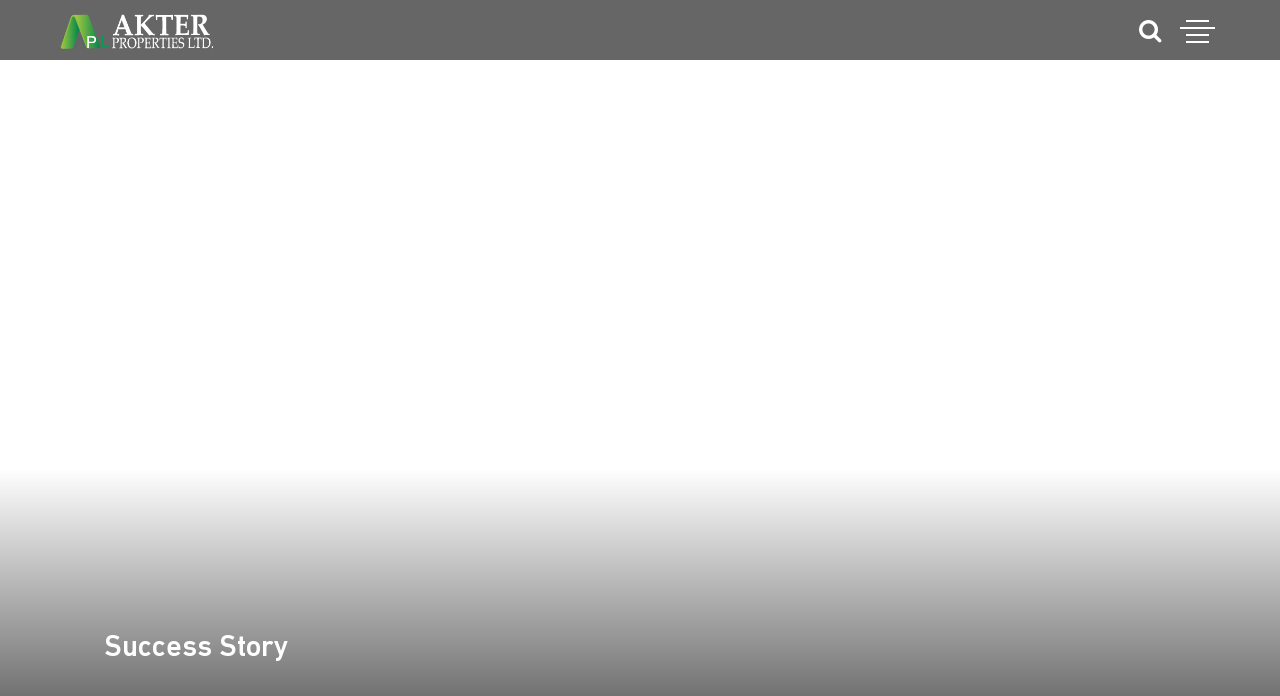

--- FILE ---
content_type: text/html; charset=UTF-8
request_url: https://www.akterproperties.com/achievement
body_size: 6918
content:


<!DOCTYPE html>

<html lang="en-US">

    <head>

        <meta charset="UTF-8">
        <meta name="description" content="IN TUNE WITH TODAY'S LIVING">
        <meta name="keywords" content="">
        <meta name="author" content="Dcastalia LTD">
        <!-- Mobile Specific Metas -->
        <meta name="viewport" content="width=device-width, initial-scale=1">
        <!--[if IE]>
        <meta http-equiv='X-UA-Compatible' content='IE=edge,chrome=1'><![endif]-->
        <meta name="viewport" content="width=device-width, initial-scale=1.0, maximum-scale=1.0, user-scalable=0">
        <!-- Favicons -->
        <link rel="shortcut icon" href="/themes/cms/assets/images/static/fav.png">


        <meta name="csrf-param" content="_csrf-frontend">
<meta name="csrf-token" content="f6l2lUg0OraEJFP8SfuQ292EJzfKXkOc4e0L6_c4_4oT_xXwHhlg4e9iB8oPndiXk-VyYJ0SEvXYhWXcw3KbwA==">

        <title></title>
        <meta name="theme-color" content="#ffffff">

        

                
        
        <!-- Global site tag (gtag.js) - Google Analytics -->
<script async src="https://www.googletagmanager.com/gtag/js?id=UA-211801228-12"></script>
<script>
  window.dataLayer = window.dataLayer || [];
  function gtag(){dataLayer.push(arguments);}
  gtag('js', new Date());

  gtag('config', 'UA-211801228-12');
</script>

        

        <link href="/themes/cms/assets/css/lightgallery.min.css" rel="stylesheet" media="all">
<link href="/themes/cms/assets/css/bootstrap.min.css" rel="stylesheet" media="all">
<link href="/themes/cms/assets/css/font-awesome.min.css" rel="stylesheet" media="all">
<link href="/themes/cms/assets/css/jquery.scrollbar.css" rel="stylesheet" media="all">
<link href="/themes/cms/assets/css/timeline/font-awesome.min20b9.css?ver=1.0.2" rel="stylesheet" media="all">
<link href="/themes/cms/assets/css/timeline/et-frontend20b9.css?ver=1.0.2" rel="stylesheet" media="all">
<link href="/themes/cms/assets/css/timeline/et-responsive20b9.css?ver=1.0.2" rel="stylesheet" media="all">
<link href="/themes/cms/assets/css/timeline/stylea07c.css?ver=4.6.11" rel="stylesheet" media="all">
<link href="/themes/cms/assets/css/slick.css" rel="stylesheet" media="all">
<link href="/themes/cms/assets/css/slick-theme.css" rel="stylesheet" media="all">
<link href="/themes/cms/assets/css/nice-select.css" rel="stylesheet" media="all">
<link href="/themes/cms/assets/css/style.css" rel="stylesheet" media="all">
<script src="/themes/cms/assets/js/jquery.min.js"></script>
<script type="application/ld+json">
{
  "@context": "https://schema.org",
  "@type": "Organization",
  "name": "Akter Properties Ltd.",
  "alternateName": "LUXURY REDEFINE",
  "url": "https://www.akterproperties.com/",
  "logo": "https://www.akterproperties.com/themes/cms/assets/images/static/logo.png",
  "contactPoint": {
    "@type": "ContactPoint",
    "telephone": "02222281506",
    "contactType": "customer service",
    "contactOption": "TollFree",
    "areaServed": "BD",
    "availableLanguage": "en"
  },
  "sameAs": "https://www.facebook.com/akterproperties/"
}
</script>

    </head>

    <body>

<script>
           var site_url_info = {
               baseUrl: 'https://www.akterproperties.com',
               themeUrl: 'https://www.akterproperties.com/themes/cms'
           }               
            </script>
<div class="form-message-container success_wrapper hide success_wrapper_form">
    <div class="form-message-body">
        <span class="success_container_form"></span>
    </div>
</div>

<div class="form-message-container error_wrapper hide error_wrapper_form">
    <div class="form-message-body">
        <span class="error_container_form"> </span>
    </div>
</div>



<div class="Overlay"></div>
<!-- <div class="mobile-loader"> <img src="/themes/cms/assets/images/static/logo_black.png" alt=""></div> -->
<!------------------- preloader  ------------------->
<div class="custom-loader">
    <img src="/themes/cms/assets/images/static/logo_black.png" alt="">
</div>
<!------------------- preloader end----------------->
<!-- search hamburger -->
<div class="search-hamburger open_search">
    <i class="fa fa-search" aria-hidden="true"></i>
</div>

<!--========== full page search  ==========-->
<div class="N-search-wrapper" ng-app="myapp" ng-controller="myctrl">
    <div class="N_search-close">
        <img src="/themes/cms/assets/images/static/hamburger-close.png" alt="">
    </div>
    <!-- search left image -->
    <div class="col-md-4 col-sm-4 left-img-wrapper"
         style="background: url(/themes/cms/assets/images/dynamic/banner1.jpg)">
        <div class="left-img-content">
            <h2>SEARCH PROJECTS</h2>
            <p>We understand that no two projects are ever the same, so when it comes to appointing a contractor to
                deliver the services you need confidence is key.</p>
        </div>

    </div>

    <!-- project search by select and type-->
    <div class="col-md-4 col-sm-4 search-text-wrapper">
        <div class="search-text-content">
            <!-- type location -->
            <div class="form-group type-text">
                <label for="type">By Project</label>
                <input ng-model="projectName" type="text" id="type" placeholder="Type the project name"><br>
            </div>

            <!-- select location  -->
                            <div class="form-group">
                    <label for="select-here">By Location</label>
                    <select id="select-here form-control" ng-model="projectArea">
                        <option value="">Any Location</option>
                                                    <option value="Adabor">Adabor</option>
                                                        <option value="Aftabnagar">Aftabnagar</option>
                                                        <option value="Banani ">Banani </option>
                                                        <option value="Bashundhara">Bashundhara</option>
                                                        <option value="Basundhara R/A">Basundhara R/A</option>
                                                        <option value="Mansurabad">Mansurabad</option>
                                                        <option value="Mirpur">Mirpur</option>
                                                        <option value="Mohammadpur">Mohammadpur</option>
                                                        <option value="Shyamoli">Shyamoli</option>
                                                        <option value="Uttara">Uttara</option>
                                                        <option value="kallyanpur">kallyanpur</option>
                                                </select>
                </div>
                

            <!-- select type -->
            <div class="form-group">
                <label for="select-here">By Type</label>
                <select id="select-here" ng-model="projectType">
                    <option value="">All Type</option>
                    <option value="ongoing">Ongoing</option>
                    <option value="upcoming">Upcoming</option>
                    <option value="completed">Completed</option>
                </select>
            </div>
        </div>
    </div>

    <!-- search result -->
    <div class="col-md-4 col-sm-4 search-result-wrapper">
        <h4>{{ (data | filter:{id: projectId, name: projectName, address: projectArea, link: projectLink, image: projectImage, size: projectSize, type: projectType}).length }} Projects Matched</h4>
        <div class="search-item-length scrollbar-macosx">
            <div class="search-items ">
                <ul ng-repeat="item in data | filter:{id: projectId, name: projectName, address: projectArea, link: projectLink, image: projectImage, size: projectSize, type: projectType}">
                    <li>
                        <a href="{{item.link}}">
                            <span class="search-item-image" style="background: url({{item.image}})"></span>
                            <span class="search-item-des">
                                        <p>{{item.name}}</p>
                                        <p>Location: {{item.address}}</p>
                                        <p>Address: {{item.location}}</p>
                                        <p>Type: {{item.type}}</p>
                                    </span>
                        </a>
                    </li>
                </ul>
            </div>
        </div>
    </div>

</div>
<!--========== full page search end ==========-->

<!-- menu hamburger -->
<div class="menu-hamburger">
    <div class="line"></div>
    <div class="line"></div>
    <div class="line"></div>
    <div class="line"></div>
</div>



<!-- fullpage menu -->
<div class="fullpage_menu">

    <div class="f_menu_heading">
        <!-- <div class="f_menu_logo"><a href="index.html"><img src="images/static/logo.png" alt=""></a></div> -->
        <div class="f_menu_close_btn">
            <img src="/themes/cms/assets/images/static/cross.svg" alt="">
        </div>
                    <ul class="f_menu_items">
                                    <li class=""><a class="" href="/about-us">About Us</a>
                                            </li>
                                        <li class=""><a class="has_drop" href="#">Project</a>
                                                    <ul class="f_menu_sub_items">
                                                                    <li class=""><a href="/project/ongoing">Ongoing </a></li>
                                                                        <li class=""><a href="/project/upcoming">Upcoming </a></li>
                                                                        <li class=""><a href="/project/completed">Completed </a></li>
                                                                </ul>
                                                </li>
                                        <li class=""><a class="" href="/partners">Partners</a>
                                            </li>
                                        <li class=""><a class="" href="/landowner">Landowner</a>
                                            </li>
                                        <li class=""><a class="" href="/buyers">Buyers</a>
                                            </li>
                                        <li class=""><a class="" href="/emi">EMI</a>
                                            </li>
                                        <li class=""><a class="" href="/gallery">APL Gallery</a>
                                            </li>
                                        <li class=""><a class="" href="/interior">APL Interior Solutions</a>
                                            </li>
                                        <li class="active"><a class="" href="/achievement">Achievements</a>
                                            </li>
                                        <li class=""><a class="" href="/news">NEWS</a>
                                            </li>
                                        <li class=""><a class="" href="/career">Career</a>
                                            </li>
                                        <li class=""><a class="" href="/contact-home">Contact</a>
                                            </li>
                                </ul>
                </div>
    <ul class="social-links">
        <li><a href="https://www.facebook.com/akterproperties/"></a></li>
        <li><a href="https://www.instagram.com/"></a></li>
        <li><a href="https://www.youtube.com/"></a></li>
        <li><a href="http://www.bdjobs.com/"></a></li>
    </ul>

    <!-- <div class="mainmenu-social">
        <ul class="social-icons">
            <li ><i class="fa fa-phone" aria-hidden="true"></i><span>98989878</span></li>
            <li><a class="twitter" href="#" tabindex="-1"><i class="fa fa-twitter"></i></a></li>
            <li><a class="rss" href="#" tabindex="-1"><i class="fa fa-rss"></i></a></li>
            <li><a class="google" href="#" tabindex="-1"><i class="fa fa-google-plus"></i></a></li>
            <li><a class="linkedin" href="#" tabindex="-1"><i class="fa fa-linkedin"></i></a></li>
        </ul>
    </div> -->
</div>
<!--====================== fixed sections end ====================-->
<!-- logo -->
<div class="MenuWrapper">
    <div class="logo">
        <a href="//www.akterproperties.com"><img src="/themes/cms/assets/images/static/logo.png" alt=""></a>
    </div>
</div>

<!-------------- back to top -------------->
<div class="back-to-top" title="Top">
    <i class="fa fa-angle-up" aria-hidden="true"></i>
</div>
<!-------------- back to top end -------------->


    
<!-- <div class="logo">
    <a href="//www.akterproperties.com">
        <img src="/themes/cms/assets/images/static/logo.png" alt="">
    </a>
</div> -->
<!--==================== banner section  ================-->
    <section class="innerbanner" style="background: url('/admin/uploads/page/achievement/1280x660/1543902556JjwD9.jpg')">
        <div class="PageTitle">
            <h2>Success Story</h2>
            <p></p>
        </div>
        <div class="GoDown">
            <a href="javascript:void(0)"><img src="/themes/cms/assets/images/static/down-arrow.svg" alt=""></a>
        </div>
    </section>
<!--===================== banner section end =================-->

<!--===================== about munsurabad section =================-->
<!-- <div class="section about-munsurabad" data-url="about" data-title="About">

    <div class="container-fluid">
        <div class="row">
            <div class="col-md-6 col-sm-6">
                <div class="munsurabad-des">
                    <div class="munsurabad-des-length scrollbar-macosx">
                        <h2 class="title"></h2>
                                            </div>
                </div>
            </div>
                        <div class="col-md-6 col-sm-6 munsurabad-bg" style="background: url('/themes/cms/assets/images/static/dot-bg.png')">
            </div>
        </div>
    </div>
    <div class="bottom-shadow" style="background: url('/themes/cms/assets/images/static/shadow.png')"></div>
</div> -->
<!--===================== about munsurabad section end =================-->


<!--===================== Client slider section =================-->
<div class="section client-slider"  data-url="client" data-title="Client" style="background: url('/themes/cms/assets/images/static/Landing/03_landing.jpg')">
    <div class="container">
        <div class="row">
            <div class="client-slider-wrap">
                                        <div>
                            <div class="client-img" style="background: url('/admin/uploads/page/achievement/1545557639cv2hq.jpg')"></div>
                            <div class="client-name">
                                <h4>Hasan Ahmed</h4>
                                <p>Manager, Dhaka Stock Exchange Limited</p>
                            </div>
                            <div class="title">what other say</div>
                            <div class="client-des">
                                <p>Akter Properties Limited renders superior dwellings with cheaper offerings. They maintain cutting edge standard for building creation. The company tries to fulfill the demand of customers with their utmost effort.</p> 
<p>I am satisfied as a customer of APL and I look forward to seeing them into the peak point of real estate industry of Bangladesh.</p>                            </div>
                        </div>
                                                <div>
                            <div class="client-img" style="background: url('/admin/uploads/page/achievement/1545557855qVmlm.jpg')"></div>
                            <div class="client-name">
                                <h4>Dr. Md. Kawsar Alam</h4>
                                <p>Associate Professor, Dept of EEE, BUET</p>
                            </div>
                            <div class="title">what other say</div>
                            <div class="client-des">
                                <p>Akter Properties Limited is a professional and reliable company providing apartment at reasonable cost. Friendly and experienced technical staff.</p>                            </div>
                        </div>
                                                <div>
                            <div class="client-img" style="background: url('/admin/uploads/page/achievement/1545557967IGxN1.jpg')"></div>
                            <div class="client-name">
                                <h4>Kazi Ariful Islam</h4>
                                <p>Senior General Manager (A,F & C), Passion Group</p>
                            </div>
                            <div class="title">what other say</div>
                            <div class="client-des">
                                <p>Akter Properties Limited is comparatively better than any other developer company. They
ensure common facilities before handover of the flat.</p>                            </div>
                        </div>
                                                <div>
                            <div class="client-img" style="background: url('/admin/uploads/page/achievement/1545558118sheNq.jpg')"></div>
                            <div class="client-name">
                                <h4>Md. Golam Mowla</h4>
                                <p>Sub-Divisional Engineer, (DESCO)</p>
                            </div>
                            <div class="title">what other say</div>
                            <div class="client-des">
                                <p>Akter Properties Limited delivered my flat a bit late but it was satisfactory after handover.
There are some issues which they resolving.</p>                            </div>
                        </div>
                                                <div>
                            <div class="client-img" style="background: url('/admin/uploads/page/achievement/1545558192SBwL6.jpg')"></div>
                            <div class="client-name">
                                <h4>S.M. Nazmul Hasan</h4>
                                <p>Managing Director, Kolpolok Limited</p>
                            </div>
                            <div class="title">what other say</div>
                            <div class="client-des">
                                <p>Akter Properties Limited is a trusted partner of my real estate investment.</p>                            </div>
                        </div>
                                                <div>
                            <div class="client-img" style="background: url('/admin/uploads/page/achievement/1545558274Z33wo.jpg')"></div>
                            <div class="client-name">
                                <h4>Md. Ali Ahsan</h4>
                                <p>Sub-Divisional Engineer, (DESCO)</p>
                            </div>
                            <div class="title">what other say</div>
                            <div class="client-des">
                                <p>We had an excellent experience buying apartment from Akter Properties Limited. Their outstanding construction quality and reliable customer service made our home buying journey a smooth sailing one.</p>
<p>We are thankful to entire APL team for making our dream home come true.</p>                            </div>
                        </div>
                                                <div>
                            <div class="client-img" style="background: url('/admin/uploads/page/achievement/1545558618Q7RgL.jpg')"></div>
                            <div class="client-name">
                                <h4>Mustafiz Shafi</h4>
                                <p>Acting Editor, Daily Samakal</p>
                            </div>
                            <div class="title">what other say</div>
                            <div class="client-des">
                                <p>Akter Properties Limited is working hard to fulfill the dream of middle class people. Their flats are very good quality.</p>
<p>I am very pleased with the professional and cooperative behavior. I wish them great success in future.</p>                            </div>
                        </div>
                                                <div>
                            <div class="client-img" style="background: url('/admin/uploads/page/achievement/1545558758I1V5a.jpg')"></div>
                            <div class="client-name">
                                <h4>Md. Saiful Islam</h4>
                                <p>Additional Director (Retd), BCS (Agri)</p>
                            </div>
                            <div class="title">what other say</div>
                            <div class="client-des">
                                <p>Akter Properties Limited is rated as "Above Average Builder."</p>                            </div>
                        </div>
                                                <div>
                            <div class="client-img" style="background: url('/admin/uploads/page/achievement/1545558874N2fsn.jpg')"></div>
                            <div class="client-name">
                                <h4>Md. Badiul Alam</h4>
                                <p>Principal (Retd), BCS (Edu)</p>
                            </div>
                            <div class="title">what other say</div>
                            <div class="client-des">
                                <p>Akter Properties Limited is rated as "Above Average Developer."</p>                            </div>
                        </div>
                                                <div>
                            <div class="client-img" style="background: url('/admin/uploads/page/achievement/1545558983dMJNt.jpg')"></div>
                            <div class="client-name">
                                <h4>ABM Anisuzzaman</h4>
                                <p>CEO, Tabia Traders</p>
                            </div>
                            <div class="title">what other say</div>
                            <div class="client-des">
                                <p>Akter Properties Limited flats are equipped with modern facilities. Products are affordable for middle class people. I wish them great success in future.</p>                            </div>
                        </div>
                                                <div>
                            <div class="client-img" style="background: url('/admin/uploads/page/achievement/1545559153XTHr9.jpg')"></div>
                            <div class="client-name">
                                <h4>Dr. Md. Hafizur Rahman</h4>
                                <p>Ex-Associate Professor, DMCH</p>
                            </div>
                            <div class="title">what other say</div>
                            <div class="client-des">
                                <p>I pray for Akter Properties Limited success in future.</p>                            </div>
                        </div>
                                                <div>
                            <div class="client-img" style="background: url('/admin/uploads/page/achievement/154555922839dZt.jpg')"></div>
                            <div class="client-name">
                                <h4>Michael Mrityunjoy Rema</h4>
                                <p>Cheif Producer, Bangladesh Betar</p>
                            </div>
                            <div class="title">what other say</div>
                            <div class="client-des">
                                <p>We are satisfied with Akter Properties Limited service. We wish them success for every step.</p>                            </div>
                        </div>
                                    </div>
        </div>
    </div>
    <div class="bottom-shadow" style="background: url('/themes/cms/assets/images/static/shadow.png')"></div>
</div>
<!--===================== Client slider section end =================-->

<!--======================= gallery section  ======================-->
    <section class=" about-tab project-gallery gallery_template" style="background: url('/themes/cms/assets/images/static/gallery_bg.jpg')">
                    <div class="container">
                <div class="row">
                    <div class="col-md-3 col-sm-3 tab-menu">
                        <form class="n-select">
                            <select id='TabSelect' >
                                <option value='0'>achievement</option>                            </select>
                        </form>
                        <h2 class="title content-anim">gallery</h2>
                        <ul class="content-anim">
                                                            <li role="presentation" class="active">
                                    <a href="#achievement" aria-controls="home" role="tab" data-toggle="tab">achievement</a>
                                </li>
                                                        </ul>
                    </div>
                    <div class="col-md-9 col-sm-9 content-anim">
                        <div class="tab-content">
                                                            <div role="tabpanel" class="tab-pane active" id="achievement">
                                    <div class="project-slider project-gallery-wrap content-anim gl">
                                                                                        <div>
                                                    <a href="/admin/uploads/gallery/achievement/1546510942Gi6eE.jpg">
                                                        <div class="slider-img-wrapper">
                                                            <div class="slider-img" style="background: url('/admin/uploads/gallery/achievement/500x750/1546510942Gi6eE.jpg')"></div>
                                                        </div>
                                                    </a>
                                                </div>
                                                                                                <div>
                                                    <a href="/admin/uploads/gallery/achievement/1546511736Ieari.jpg">
                                                        <div class="slider-img-wrapper">
                                                            <div class="slider-img" style="background: url('/admin/uploads/gallery/achievement/500x750/1546511736Ieari.jpg')"></div>
                                                        </div>
                                                    </a>
                                                </div>
                                                                                    </div>
                                </div>
                                                        </div>
                    </div>
                </div>
            </div>
                <div class="bottom-shadow" style="background: url('/themes/cms/assets/images/static/shadow.png')">
        </div>
    </section>
<!--======================= gallery section end ======================-->





    <!--========================== contact section ==========================-->
    <!-- <section class="Contact footer probs" style="background: url('/themes/cms/assets/images/static/Landing/06_landing.jpg')">
        <div class="container-fluid">
            <div class="row">
                <div class="col-md-4 col-sm-4" >
                    <div class="box_title line-drow-prob">
                        <h1>Contact</h1>
                        <p>us</p>
                    </div>
                    
                </div>

                <div class="col-md-8 col-sm-8 ">
                    <div class="contact-address">
                        <h2 class="">corporate office</h2>

                        <ul class="location-list">
                            <li class=""><i class="fa fa-map-marker" aria-hidden="true"></i><span>House-114 Road-12 Block-E, Banani, Dhaka 1213</span></li>

                            <li class=""><i class="fa fa-phone" aria-hidden="true"></i><span>Tel: +880-2-9821900 <br> Tel: +880-02-9881123</span></li>

                            <li class=""><i class="fa fa-fax" aria-hidden="true"></i><span>Fax : +8802886265</span></li>

                            <li class=""><i class="fa fa-envelope-o" aria-hidden="true"></i><span>E-mail : info@akterproperties.com</span></li>
                        </ul>

                        <a href="#inner-enquiry" class="btn btn-success slide-btn down-to-query">
                            <span class="btn-slide-before">Enquiries</span>
                            <span class="btn-slide-next">Enquiries</span>
                        </a>

                        <ul class="social-links ">
                            <li><a href="#"></a></li>
                            <li><a href="#"></a></li>
                            <li><a href="#"></a></li>
                            <li><a href="#"></a></li>
                        </ul>

                        <div class="copyright-text ">
                            <p>© 2018 Akter  Properties Ltd. <br> Designed & Developed by <a target="_blank" href="http://dcastalia.com/">Dcastalia</a></p>
                        </div>
                    </div>
                </div>

                
            </div>
        </div>
        <div class="bottom-shadow" style="background: url('/themes/cms/assets/images/static/shadow.png')')"></div>
    </section> -->
    <!--========================== contact section end ==========================-->

    <!--========== enquires section =====================-->
    <!-- <section class="inner-enquiry Enquries none probs" id="inner-enquiry" style="background: url('/themes/cms/assets/images/dynamic/background/enquiry.jpg')">
        <div class="container">
            <div class="row">
                <div class="col-md-3 col-sm-3" >
                    <div class="box_title line-drow-prob">
                        <h1>Enquiry</h1>
                        <p> to us</p>
                    </div>
                </div>

                <div class="col-md-9 col-sm-9 ">
                    <div class="en-form">
                        <p class="content-anim" >we will get you in touch</p>
                        <form id="contact-form" class="dynamic_form contact-form custom-select msg_form" action="/site/dynamic_form" method="post" data-pjax="false">
<input type="hidden" name="_csrf-frontend" value="f6l2lUg0OraEJFP8SfuQ292EJzfKXkOc4e0L6_c4_4oT_xXwHhlg4e9iB8oPndiXk-VyYJ0SEvXYhWXcw3KbwA==">				<input type="hidden" id="contact-form" class="form-control" name="form_id" value="contact-form">

			

	<div class="alert  alert-success alert-dismissable hide success_wrapper_contact-form"  role="alert"  type="success">
	    <button  type="button" class="close"  aria-hidden="false">
	        <span aria-hidden="true">×</span>
	        <span class="sr-only">Close</span>
	    </button>
	    <div ><span class="success_container_contact-form"></span></div>
	</div>

	<div class="alert  alert-danger alert-dismissable hide error_wrapper_contact-form"  role="alert"  type="error">
	    <button  type="button" class="close"  aria-hidden="false">
	        <span aria-hidden="true">×</span>
	        <span class="sr-only">Close</span>
	    </button>
	    <div ><span class="error_container_contact-form"></span></div>
	</div>

			<input type="text"  name="Dynamicform[spam_protector]"  style="display:none;"><div class="form-group content-anim">
	<input type="text" class="form-control" name="Dynamicform[name]" placeholder = "Name" required="" >
</div><div class="form-group  content-anim">
	<input type="text" id="phone" class="form-control" name="Dynamicform[phone]" placeholder = "Phone" required="" >
</div><div class="form-group content-anim">
	<input type="email"  class="form-control" name="Dynamicform[email]" placeholder = "Email">
</div>
<div class="form-group  content-anim">
	<textarea id="Message" class="form-control" name="Dynamicform[Message]" placeholder="Message" ></textarea>
</div>
			<div class="submit-btn-slide  content-anim"> 
<button type="submit" class="btn btn-default dynamic_submit_btn">Submit</button>
</div>
</div>

						

		</form>


                    </div>
                </div>
            </div>
        </div>
    </section> -->
    <!--========== enquires section =====================-->




<script src="/themes/cms/assets/js/lightgallery.min.js"></script>
<script src="/assets/eccaf927/yii.js"></script>
<script src="/assets/eccaf927/yii.activeForm.js"></script>
<script src="/admin/resources/js/jquery.ui.widget.js"></script>
<script src="/admin/resources/js/jquery.iframe-transport.js"></script>
<script src="/admin/resources/js/jquery.fileupload.js"></script>
<script src="/admin/resources/js/jquery.fileupload-process.js"></script>
<script src="/admin/resources/js/jquery.fileupload-validate.js"></script>
<script src="/themes/cms/assets/js/angular.min.js"></script>
<script src="/themes/cms/assets/js/bootstrap.min.js"></script>
<script src="/themes/cms/assets/js/jquery.scrollbar.min.js"></script>
<script src="/themes/cms/assets/js/timeline/jquery-migrate.min330a.js?ver=1.4.1"></script>
<script src="/themes/cms/assets/js/timeline/jquery.bxslider20b9.js?ver=1.0.2"></script>
<script src="/themes/cms/assets/js/timeline/jquery.prettyPhoto20b9.js?ver=1.0.2"></script>
<script src="/themes/cms/assets/js/timeline/wow20b9.js?ver=1.0.2"></script>
<script src="/themes/cms/assets/js/timeline/et-frontend20b9.js?ver=1.0.2"></script>
<script src="/themes/cms/assets/js/jquery.nice-select.min.js"></script>
<script src="/themes/cms/assets/js/slick.min.js"></script>
<script src="/themes/cms/assets/js/pace.min.js"></script>
<script src="/themes/cms/assets/js/isotope.pkgd.min.js"></script>
<script src="/themes/cms/assets/js/custom.js"></script>
<script>jQuery(function ($) {
jQuery('#contact-form').yiiActiveForm([], []);

        
        $(document).delegate('.dynamic_submit_btn', 'click', function(event, jqXHR, settings){

	        var form = $(this).closest('form');
	        var form_id = form.attr('id');

	        if(form.find('.has-error').length) {
	            return false;
	        }

	        $('.dynamic_submit_btn').attr('disabled', true);

	        $.ajax({

	            url: form.attr('action'),
	            type: 'post',
	            data: new FormData(document.getElementById(form_id)),
	            processData: false,
	            contentType: false,
	            beforeSend : function( request ){
	                $('.success_wrapper_form').addClass('hide');
	                $('.error_wrapper_form').addClass('hide');
	            },
	            success: function(data) {
	                if(data.result == 'success'){
	                    form[0].reset();
	                    $('.success_wrapper_form').removeClass('hide');
	                    $('.error_wrapper_form').addClass('hide');
	                    $('.success_container_form').html(data.msg);
	                    $('.dynamic_submit_btn').removeAttr('disabled');
	                    $('.error_container_form').html('');
	                    setTimeout(function() {
	                       $('.success_wrapper_form').addClass('hide');
	                       $('.form-overlay').removeClass('doit');
	                    }, 4000);
	                }
	                else{
	                    $('.error_container_form').html(data.msg);
	                    $('.success_container_form').html('');
	                    $('.success_wrapper_form').addClass('hide');
	                    $('.error_wrapper_form').removeClass('hide');

	                    $('.dynamic_submit_btn').removeAttr('disabled');
	                    
	                    setTimeout(function() {
	                       $('.error_wrapper_form').addClass('hide');
	                       $('.form-overlay').removeClass('doit');
	                    }, 4000);
	                }
	            },
	            error: function (jqXHR, exception) {
	                alert('Sorry. Server Error!');
	                $('.dynamic_submit_btn').removeAttr('disabled');
	            }
	            
	        });

	        return false;
	    });
        
    
});</script>
    </body>

</html>





--- FILE ---
content_type: text/css
request_url: https://www.akterproperties.com/themes/cms/assets/css/timeline/stylea07c.css?ver=4.6.11
body_size: 10386
content:
/*
Theme Name: wp pricing tables
Theme URI: http://underscores.me/
Author: Underscores.me
Author URI: http://underscores.me/
Description: Description
Version: 1.0.0
License: GNU General Public License v2 or later
License URI: http://www.gnu.org/licenses/gpl-2.0.html
Text Domain: wp-pricing-tables
Tags:

This theme, like WordPress, is licensed under the GPL.
Use it to make something cool, have fun, and share what you've learned with others.

wp pricing tables is based on Underscores http://underscores.me/, (C) 2012-2016 Automattic, Inc.
Underscores is distributed under the terms of the GNU GPL v2 or later.

Normalizing styles have been helped along thanks to the fine work of
Nicolas Gallagher and Jonathan Neal http://necolas.github.com/normalize.css/
*/
/*--------------------------------------------------------------
>>> TABLE OF CONTENTS:
----------------------------------------------------------------
# Normalize
# Typography
# Elements
# Forms
# Navigation
        ## Links
        ## Menus
# Accessibility
# Alignments
# Clearings
# Widgets
# Content
        ## Posts and pages
        ## Comments
# Infinite scroll
# Media
        ## Captions
        ## Galleries
--------------------------------------------------------------*/
/*--------------------------------------------------------------
# Normalize
--------------------------------------------------------------*/

@import url('https://fonts.googleapis.com/css?family=Poppins');
@import url('https://fonts.googleapis.com/css?family=Lato|Satisfy');
html {
    -webkit-text-size-adjust: 100%;
    -ms-text-size-adjust: 100%;
}
body {
    margin: 0;
}

audio:not([controls]) {
    display: none;
    height: 0;
}
[hidden],
template {
    display: none;
}
/* a {
    background-color: transparent;
    text-decoration: none;
} */
/* a:active,
a:hover {
    outline: 0;
}
abbr[title] {
    border-bottom: 1px dotted;
}
b,
strong {
    font-weight: bold;
}
dfn {
    font-style: italic;
}
h1 {
    font-size: 2em;
    margin: 0.67em 0;
}
mark {
    background: #ff0;
    color: #000;
}
small {
    font-size: 80%;
}
sub,
sup {
    font-size: 75%;
    line-height: 0;
    position: relative;
    vertical-align: baseline;
}
sup {
    top: -0.5em;
}
sub {
    bottom: -0.25em;
}
img {
    border: 0;
}
svg:not(:root) {
    overflow: hidden;
}
figure {
    margin: 1em 40px;
}
hr {
    box-sizing: content-box;
    height: 0;
}
pre {
    overflow: auto;
}
code,
kbd,
pre,
samp {
    font-family: monospace, monospace;
    font-size: 1em;
}
button,
input,
optgroup,
select,
textarea {
    color: inherit;
    font: inherit;
    margin: 0;
}
button {
    overflow: visible;
}
button,
select {
    text-transform: none;
}
button,
html input[type="button"],
input[type="reset"],
input[type="submit"] {
    -webkit-appearance: button;
    cursor: pointer;
}
button[disabled],
html input[disabled] {
    cursor: default;
}
button::-moz-focus-inner,
input::-moz-focus-inner {
    border: 0;
    padding: 0;
}
input {
    line-height: normal;
} */
/* input[type="checkbox"],
input[type="radio"] {
    box-sizing: border-box;
    padding: 0;
} */
/* input[type="number"]::-webkit-inner-spin-button,
input[type="number"]::-webkit-outer-spin-button {
    height: auto;
}
input[type="search"]::-webkit-search-cancel-button,
input[type="search"]::-webkit-search-decoration {
    -webkit-appearance: none;
} */
fieldset {
    border: 1px solid #c0c0c0;
    margin: 0 2px;
    padding: 0.35em 0.625em 0.75em;
}
legend {
    border: 0;
    padding: 0;
}
textarea {
    overflow: auto;
}
optgroup {
    font-weight: bold;
}
/* table {
    border-collapse: collapse;
    border-spacing: 0;
} */
/* td,
th {
    padding: 0;
} */
/*--------------------------------------------------------------
# Typography
--------------------------------------------------------------*/
/* 
body,
button,
input,
select,
textarea {
    color: #404040;
    font-family: sans-serif;
    font-size: 16px;
    font-size: 1rem;
    line-height: 1.5;
}
h1,
h2,
h3,
h4,
h5,
h6 {
    clear: both;
}
p {
    margin-bottom: 1.5em;
}
dfn,
cite,
em,
i {
    font-style: italic;
}
blockquote {
    margin: 0 1.5em;
}
address {
    margin: 0 0 1.5em;
} */
pre {
    background: #eee;
    font-family: "Courier 10 Pitch", Courier, monospace;
    font-size: 15px;
    font-size: 0.9375rem;
    line-height: 1.6;
    margin-bottom: 1.6em;
    max-width: 100%;
    overflow: auto;
    padding: 1.6em;
}
code,
kbd,
tt,
var {
    font-family: Monaco, Consolas, "Andale Mono", "DejaVu Sans Mono", monospace;
    font-size: 15px;
    font-size: 0.9375rem;
}
abbr,
acronym {
    border-bottom: 1px dotted #666;
    cursor: help;
}
mark,
ins {
    background: #fff9c0;
    text-decoration: none;
}
big {
    font-size: 125%;
}
/*--------------------------------------------------------------
# Elements
--------------------------------------------------------------*/

html {
    box-sizing: border-box;
}
*,
*:before,
*:after {
    /* Inherit box-sizing to make it easier to change the property for components that leverage other behavior; see http://css-tricks.com/inheriting-box-sizing-probably-slightly-better-best-practice/ */

    box-sizing: inherit;
}
body {
    background: #fff;
    /* Fallback for when there is no custom background color defined. */
}
blockquote:before,
blockquote:after,
q:before,
q:after {
    content: "";
}
blockquote,
q {
    quotes: "" "";
}
/* hr {
    background-color: #ccc;
    border: 0;
    height: 1px;
    margin-bottom: 1.5em;
} */
/* ul {
    list-style:none;
} */
/* ol {
    list-style:none;
} */
/* li > ul,
li > ol {
    margin-bottom: 0;
    margin-left: 1.5em;
} */
dt {
    font-weight: bold;
}
dd {
    margin: 0 1.5em 1.5em;
}
img {
    height: auto;
    /* Make sure images are scaled correctly. */

    max-width: 100%;
    /* Adhere to container width. */
}
figure {
    margin: 1em 0;
    /* Extra wide images within figure tags don't overflow the content area. */
}
/* table {
    margin: 0 0 1.5em;
    width: 100%;
} */
/*--------------------------------------------------------------
# Forms
--------------------------------------------------------------*/

/* button,
input[type="button"],
input[type="reset"],
input[type="submit"] {
    border: 1px solid;
    border-color: #ccc #ccc #bbb;
    border-radius: 3px;
    background: #e6e6e6;
    box-shadow: inset 0 1px 0 rgba(255, 255, 255, 0.5), inset 0 15px 17px rgba(255, 255, 255, 0.5), inset 0 -5px 12px rgba(0, 0, 0, 0.05);
    color: rgba(0, 0, 0, .8);
    font-size: 12px;
    font-size: 0.75rem;
    line-height: 1;
    padding: .6em 1em .4em;
    text-shadow: 0 1px 0 rgba(255, 255, 255, 0.8);
} */
/* button:hover,
input[type="button"]:hover,
input[type="reset"]:hover,
input[type="submit"]:hover {
    border-color: #ccc #bbb #aaa;
    box-shadow: inset 0 1px 0 rgba(255, 255, 255, 0.8), inset 0 15px 17px rgba(255, 255, 255, 0.8), inset 0 -5px 12px rgba(0, 0, 0, 0.02);
}
button:focus,
input[type="button"]:focus,
input[type="reset"]:focus,
input[type="submit"]:focus,
button:active,
input[type="button"]:active,
input[type="reset"]:active,
input[type="submit"]:active {
    border-color: #aaa #bbb #bbb;
    box-shadow: inset 0 -1px 0 rgba(255, 255, 255, 0.5), inset 0 2px 5px rgba(0, 0, 0, 0.15);
} */
/* input[type="text"],
input[type="email"],
input[type="url"],
input[type="password"],
input[type="search"],
input[type="number"],
input[type="tel"],
input[type="range"],
input[type="date"],
input[type="month"],
input[type="week"],
input[type="time"],
input[type="datetime"],
input[type="datetime-local"],
input[type="color"],
textarea {
    color: #666;
    border: 1px solid #ccc;
    border-radius: 3px;
    padding: 3px;
}
select {
    border: 1px solid #ccc;
}
input[type="text"]:focus,
input[type="email"]:focus,
input[type="url"]:focus,
input[type="password"]:focus,
input[type="search"]:focus,
input[type="number"]:focus,
input[type="tel"]:focus,
input[type="range"]:focus,
input[type="date"]:focus,
input[type="month"]:focus,
input[type="week"]:focus,
input[type="time"]:focus,
input[type="datetime"]:focus,
input[type="datetime-local"]:focus,
input[type="color"]:focus,
textarea:focus {
    color: #111;
}
textarea {
    width: 100%;
} */
/*--------------------------------------------------------------
# Navigation
--------------------------------------------------------------*/
/*--------------------------------------------------------------
## Links
--------------------------------------------------------------*/

a:focus,
a:hover,
a:active {
    outline: 0;
}
/*--------------------------------------------------------------
## Menus
--------------------------------------------------------------*/

.main-navigation {
    display: block;
}
.main-navigation ul {
    list-style: none;
    margin: 0;
    padding-left: 0;
}
.main-navigation li {
    float:left;
    /*position: relative;*/
}
.main-navigation a {
    display: block;
    text-decoration: none;
}
.main-navigation ul > li > ul {
    position: absolute;
    left: 0;
    width:100%;
    background: #fff;
    z-index: 100;
    overflow: hidden;
    z-index: -1;
}
.main-navigation ul > li > ul{
    visibility: hidden;
    opacity:0;
    height: 0;
    -webkit-transition: opacity ease-in-out 0.3s;
    -moz-transition: opacity ease-in-out 0.3s;
    transition: opacity ease-in-out 0.3s;
    padding:25px;
    background: #fff;
    border-bottom: 1px solid #eee;
}
.main-navigation ul > li:hover  ul{
    visibility: visible;
    opacity:1;
    height:auto;
}
.main-navigation ul li ul ul{
    padding:10px 0;
}
.main-navigation ul  li:hover ul {
    top: 99%;
}
.main-navigation ul li ul.sub-menu a {
    font-size: 14px;
    font-weight: 600;
    color: #333;
    line-height: 1;
    padding: 8px 7px;
}
.main-navigation ul li ul.sub-menu li{
    width:20%;
    text-align:left;
}
.main-navigation  ul  li  ul.sub-menu  li:nth-of-type(6){
    clear:left;
}
.main-navigation ul ul ul{
    position: static;
    opacity: 1;
    visibility: visible;
    border: 0;
    height: 100%;
}
.main-navigation ul li ul.sub-menu li ul li{
    display: block;
    width: 100%;
    float: none;
    line-height: 1;
    position: relative;
}
.main-navigation ul li ul.sub-menu li ul li a{
    padding: 0 0 0 20px;
    position: relative;
    -webkit-transition:all 0.3s ease-in-out;
    transition:all 0.3s ease-in-out;
}
.main-navigation ul li ul.sub-menu li ul li a:before{
    content: "\f0da";
    font-family:Fontawesome;
    left:0;
    top:0;
    position:absolute;
    color:#333;
}
.main-navigation ul li ul.sub-menu li ul li a:hover{
    padding-left: 25px;
}
.main-navigation ul li ul.sub-menu li ul a{
    color:#404040;
    text-transform: none;
    display: block;
    font-weight: 500;
    line-height: 1.5;
}
/*.main-navigation ul.nav-menu ul li {
    text-align: left;
    padding: 5px;
    border-bottom: 1px solid #eee;
    line-height: 1;
    float: none;
}*/
.main-navigation ul.nav-menu ul li:last-child {
    border-bottom: 0;
}
/**/
/**/

.main-navigation li:hover > a,
.main-navigation li.focus > a {} .main-navigation ul ul:hover > a,
.main-navigation ul ul .focus > a {} .main-navigation ul ul a:hover,
.main-navigation ul ul a.focus {} .main-navigation ul ul li:hover > ul,
.main-navigation ul ul li.focus > ul {
    left: 100%;
    top:0;
}
/*.nav-menu > .menu-item-has-children:hover > ul{
    border:1px solid #eee
}/
/*
.nav-menu > .menu-item-has-children > ul  > li{
        padding: 20px 10px ! important;
}*/
/* Small menu. */

.menu-toggle,
.main-navigation.toggled ul {
    display: block;
}
.site-main .comment-navigation,
.site-main .posts-navigation,
.site-main .post-navigation {
    margin: 0 0 1.5em;
    overflow: hidden;
}
.comment-navigation .nav-previous,
.posts-navigation .nav-previous,
.post-navigation .nav-previous {
    float: left;
    width: 50%;
}
.comment-navigation .nav-next,
.posts-navigation .nav-next,
.post-navigation .nav-next {
    float: right;
    text-align: right;
    width: 50%;
}
/*--------------------------------------------------------------
# Accessibility
--------------------------------------------------------------*/
/* Text meant only for screen readers. */

.screen-reader-text {
    clip: rect(1px, 1px, 1px, 1px);
    position: absolute !important;
    height: 1px;
    width: 1px;
    overflow: hidden;
}
.screen-reader-text:focus {
    background-color: #f1f1f1;
    border-radius: 3px;
    box-shadow: 0 0 2px 2px rgba(0, 0, 0, 0.6);
    clip: auto !important;
    color: #21759b;
    display: block;
    font-size: 14px;
    font-size: 0.875rem;
    font-weight: bold;
    height: auto;
    left: 5px;
    line-height: normal;
    padding: 15px 23px 14px;
    text-decoration: none;
    top: 5px;
    width: auto;
    z-index: 100000;
    /* Above WP toolbar. */
}
/* Do not show the outline on the skip link target. */

#content[tabindex="-1"]:focus {
    outline: 0;
}
/*--------------------------------------------------------------
# Alignments
--------------------------------------------------------------*/

.alignleft {
    display: inline;
    float: left;
    margin-right: 1.5em;
}
.alignright {
    display: inline;
    float: right;
    margin-left: 1.5em;
}
.aligncenter {
    clear: both;
    display: block;
    margin-left: auto;
    margin-right: auto;
}
/*--------------------------------------------------------------
# Clearings
--------------------------------------------------------------*/

.clear:before,
.clear:after,
.entry-content:before,
.entry-content:after,
.comment-content:before,
.comment-content:after,
.site-header:before,
.site-header:after,
.site-content:before,
.site-content:after,
.site-footer:before,
.site-footer:after {
    content: "";
    display: table;
    table-layout: fixed;
}
.clear:after,
.entry-content:after,
.comment-content:after,
.site-header:after,
.site-content:after,
.site-footer:after {
    clear: both;
}
/*--------------------------------------------------------------
# Widgets
--------------------------------------------------------------*/

.widget {
    margin: 0 0 1.5em;
}
/* Make sure select elements fit in widgets. */

.widget select {
    max-width: 100%;
}
/*--------------------------------------------------------------
# Content
--------------------------------------------------------------*/
/*--------------------------------------------------------------
## Posts and pages
--------------------------------------------------------------*/

.sticky {
    display: block;
}
.hentry {
    margin: 0 0 1.5em;
}
.byline,
.updated:not(.published) {
    display: none;
}
.single .byline,
.group-blog .byline {
    display: inline;
}
.page-content,
.entry-content,
.entry-summary {
    margin: 1.5em 0 0;
}
.page-links {
    clear: both;
    margin: 0 0 1.5em;
}
/*--------------------------------------------------------------
## Comments
--------------------------------------------------------------*/

.comment-content a {
    word-wrap: break-word;
}
.bypostauthor {
    display: block;
}
/*--------------------------------------------------------------
# Infinite scroll
--------------------------------------------------------------*/
/* Globally hidden elements when Infinite Scroll is supported and in use. */

.infinite-scroll .posts-navigation,
/* Older / Newer Posts Navigation (always hidden) */

.infinite-scroll.neverending .site-footer {
    /* Theme Footer (when set to scrolling) */

    display: none;
}
/* When Infinite Scroll has reached its end we need to re-display elements that were hidden (via .neverending) before. */

.infinity-end.neverending .site-footer {
    display: block;
}
/*--------------------------------------------------------------
# Media
--------------------------------------------------------------*/

.page-content .wp-smiley,
.entry-content .wp-smiley,
.comment-content .wp-smiley {
    border: none;
    margin-bottom: 0;
    margin-top: 0;
    padding: 0;
}
/* Make sure embeds and iframes fit their containers. */

embed,
iframe,
object {
    max-width: 100%;
}
/*--------------------------------------------------------------
## Captions
--------------------------------------------------------------*/

.wp-caption {
    margin-bottom: 1.5em;
    max-width: 100%;
}
.wp-caption img[class*="wp-image-"] {
    display: block;
    margin-left: auto;
    margin-right: auto;
}
.wp-caption .wp-caption-text {
    margin: 0.8075em 0;
}
.wp-caption-text {
    text-align: center;
}
/*--------------------------------------------------------------
## Galleries
--------------------------------------------------------------*/

.gallery {
    margin-bottom: 1.5em;
}
.gallery-item {
    display: inline-block;
    text-align: center;
    vertical-align: top;
    width: 100%;
}
.gallery-columns-2 .gallery-item {
    max-width: 50%;
}
.gallery-columns-3 .gallery-item {
    max-width: 33.33%;
}
.gallery-columns-4 .gallery-item {
    max-width: 25%;
}
.gallery-columns-5 .gallery-item {
    max-width: 20%;
}
.gallery-columns-6 .gallery-item {
    max-width: 16.66%;
}
.gallery-columns-7 .gallery-item {
    max-width: 14.28%;
}
.gallery-columns-8 .gallery-item {
    max-width: 12.5%;
}
.gallery-columns-9 .gallery-item {
    max-width: 11.11%;
}
.gallery-caption {
    display: block;
}
/*header css start*/

.site-header-wrap {
    position: relative;
    z-index: 999999;
}
.ap-container {
    /*max-width: 1190px;*/
    max-width: 1190px;
    padding: 0 10px;
    width: 100%;
    margin: 0 auto;
}
.site-header {
    width: 100%;
    font-size: 0;
    top: 0;
    left: 0;
    box-shadow: inset 0 -1px 0 0 rgba(0, 0, 0, 0.2);
    background: #fff;
    position: static;
    z-index: 99999;
    -moz-transition: all 0.5s ease-in-out;
    -webkit-transition: all 0.5s ease-in-out;
    transition: all 0.5s ease-in-out;
}
.site-header .site-branding img {
    width: 100%;
}
.scrollActive .site-header {
    position: fixed;
    box-shadow: inset 0 -1px 0 0 rgba(0, 0, 0, 0.2);
    -moz-transition: all 0.5s ease-in-out;
    -webkit-transition: all 0.5s ease-in-out;
    transition: all 0.5s ease-in-out;
    padding: 5px 0;
}
.site-header .site-branding {
    width: 300px;
    display: inline-block;
    float: none;
    vertical-align: middle;
    padding: 5px 0 0;
}
.scrollActive .site-header .site-branding {
    width: 200px;
}
.site-header .site-branding a {
    display: inline-block;
    text-decoration: none;
}
.site-header .main-navigation {
    -moz-width: calc(100% - 300px);
    -webkit-width: calc(100% - 300px);
    width: calc(100% - 300px);
    display: inline-block;
    text-align: right;
    float: none;
    vertical-align: middle;
}
.scrollActive .site-header .main-navigation {
    -moz-width: calc(100% - 200px);
    -webkit-width: calc(100% - 200px);
    width: calc(100% - 200px);
}
.site-header ul.nav-menu {
    display: inline-block;
    vertical-align: middle;
}
.site-header ul.nav-menu li {
    vertical-align: middle;
    padding: 0 7px;
    line-height: 60px;
}
.site-header ul.nav-menu li a {
    font-size: 14px;
    color: #000;
    text-decoration: none;
    text-transform: uppercase;
    padding: 8px 15px;
    font-weight: 600;
}
.site-header ul.nav-menu > li:last-child a {
    border: none;
    border-radius: 30px;
    height: auto;
    line-height: initial;
    font-size: 12px;
    padding: 12px 17px;
    font-weight: bold;
    background: #0164aa;
    color: #fff;
    margin-top: 20px;
}
.site-header ul.nav-menu li a:hover,
.site-header ul.nav-menu li.current-menu-item > a{
    color: #0164aa;
}
.site-header ul.nav-menu > li:last-child > a:hover {
    color: #fff;
}
/*header css end*/
/*banner slider css start*/
.wapper-banner{
    position:relative;
}
.wapper-banner .ap-container{
}
.wppts-slider-texts-image-wrapper{
    position:absolute;
    top:50%;
    left:0;
    -moz-transform:translateY(-50%);
    -webkit-transform:translateY(-50%);
    transform:translateY(-50%);
    right:0;
}
.wppts-slider-texts-image-wrapper .wppts-columns-wrapper,
.wppts-slider-texts-image-wrapper .wppts-slider-texts-contain{
    width:50%;
    float:left;
    position:relative;
    padding:10px;
}
.wppts-slider-texts-image-wrapper .wppts-columns-wrapper{
    text-align:left;
}
.wppts-slider-texts-image-wrapper .wppts-slider-texts-contain{
    text-align:right;
}
.wppts-slider-texts-image-wrapper img{
    max-width:100%;
}
.wppts-slider-texts-image-wrapper .wppts-columns-wrapper .column-1,
.wppts-slider-texts-image-wrapper .wppts-columns-wrapper .column-2,
.wppts-slider-texts-image-wrapper .wppts-columns-wrapper .column-3{
    width:32%;
    float:left;
}
.wppts-slider-texts-contain a{
    -moz-transition: all 0.3s ease 0s;
    -webkit-transition: all 0.3s ease 0s;
    transition: all 0.3s ease 0s;
    text-decoration: none;
    display:inline-block;
    padding: 6px 20px;
    background-color: #0164aa;
    border: 2px #0164aa solid;
    font-size: 14px;
    transition: all 0.3s ease 0s;
    text-decoration: none;
    color: #ffffff;
    font-weight:600;
}
.wppts-slider-texts-contain a:hover{
    background-color:#fff;
    color:#000;
}
.wppts-slider-texts-contain{
    color:#fff;
}
.wppts-banner-title{
    font-size:40px;
    padding-bottom:10px;
    font-family: 'Lato', sans-serif;
}
.wppts-banner-subtitle{
    font-size: 24px;
    font-family: 'Satisfy', cursive;
}
.wppts-banner-texts ul li{
    font-size:16px;
    padding:5px;
    line-height: 1.2;
}
/*template-check-up css start*/

.ap-template-check-up .home-page-section {
    padding: 50px 0 70px;
    text-align: center;
}
.ap-template-check-up .home-page-section span {
    display: inline-block;
    color: #000;
    font-size: 30px;
    text-transform: uppercase;
    position: relative;
}
.ap-template-check-up .home-page-section span:before {
    position: absolute;
    content: '';
    left: 50%;
    -moz-transform: translateX(-50%);
    -webkit-transform: translateX(-50%);
    transform: translateX(-50%);
    bottom: -20px;
    height: 2px;
    background: #a04b42;
    width: 100px;
}
.ap-view-full-demo {
    text-align: center;
    padding: 20px 10px 60px;
}
.ap-view-full-demo a {
    padding: 15px 20px;
    background-color: #4f91ff;
    border: 2px #4f91ff solid;
    border-radius: 30px;
    -moz-border-radius: 30px;
    -webkit-border-radius: 30px;
    -o-border-radius: 30px;
    font-size: 16px;
    transition: all 0.3s ease 0s;
    color: #ffffff;
    text-decoration: none;
}
.ap-view-full-demo a:hover {
    background: #fff;
    color: #4f91ff;
    border: 2px solid #4f91ff;
}
.ap-template-check-up .ap-container-wrap {
    margin: 10px 0 50px;
}
/*template-check-up css end*/
/*footer css start*/

footer {
    text-align: center;
    padding: 20px 0;
    border-top: 1px solid #eee;
}
footer a {
    color: #4f91ff;
}
footer a:hover {
    color:#0164aa;
}
footer .site-info span {
    display: inline-block;
    font-size: 12px;
    color: #000;
    padding: 0 10px;
}
.footer-social-icons {
    margin-top: 10px;
}
.footer-social-icons a {
    width: 35px;
    height: 35px;
    line-height: 35px;
    text-align: center;
    font-size: 18px;
    display: inline-block;
    color: #666;
}
/*footer css end*/
/*fixed right-nav-menu  css start*/
.wppts-right-nav-menu-wrap{
    position:fixed;
    top:100%;

    text-align:center;
    padding:0px 0 0;
    z-index:99999;
    width:900px;
    left:50%;
        -moz-transform:translateX(-50%) translateY(0);
    -webkit-transform:translateX(-50%) translateY(0);
    transform:translateX(-50%) translateY(0);
    -moz-transition:all 0.5s ease-in-out;
    -webkit-transition:all 0.5s ease-in-out;
    transition:all 0.5s ease-in-out;
}
.wppts-right-nav-menu-wrap.active{
    -moz-transform:translateX(-50%) translateY(-100%);
    -webkit-transform:translateX(-50%) translateY(-100%);
    transform:translateX(-50%) translateY(-100%);
}
.wppts-right-nav-menu-wrap-contain{
    position:relative;
    bottom:0%;
    -moz-transition:all 0.5s ease-in-out;
    -webkit-transition:all 0.5s ease-in-out;
    transition:all 0.5s ease-in-out;
}
.wppts-right-nav-menu-wrap.active .wppts-right-nav-menu-wrap-contain{
    top:100%;
    /*left:auto;*/
}
.wppts-right-nav-menu-wrap .wppts-toggle-icon{
    position: absolute;
    bottom: 100%;
    background: #0164aa;
    padding: 6.5px 12px;
    cursor: pointer;
    -moz-transition:all 0.5s ease-in-out;
    -webkit-transition:all 0.5s ease-in-out;
    transition:all 0.5s ease-in-out;
    border-bottom: 1px solid #0b578c;
}
.wppts-right-nav-menu-wrap .wppts-toggle-icon i,
.wppts-right-nav-menu-wrap .wppts-toggle-icon span{
    display: inline-block;
    vertical-align: middle;
    font-size: 14px;
    font-size:14px;
    color: #f5f5f5;
}
.wppts-right-nav-menu-wrap .wppts-toggle-icon span{
    margin-left: 10px;
}
/*.wppts-right-nav-menu-wrap.active .wppts-toggle-icon{
        right:200%;
}*/
.wppts-right-nav-menu-wrap-nav-menu{
    /*background:#0164aa;*/
    background-color: #eeeeee;
    border:1px solid #0164aa;
    overflow: hidden;
}
.smls-nav-main-menu {
    float: left;
    width: 20%;
    /*border-right: 1px solid #0164aa;*/
}
.smls-nav-main-menu:nth-of-type(6){
    clear: left;
}
.wppts-right-nav-menu-wrap .smls-nav-title{
    font-size: 14px;
    font-family: 'Lato', sans-serif;
    font-weight: 400;
    text-transform: capitalize;
    padding:8px 10px;
    color: #f5f5f5;
    background-color: #0164aa;
    backface-visibility:hidden;
    border-left: 1px solid  #0b578c;
}
.wppts-right-nav-menu-wrap .smls-nav-main-menu:first-child .smls-nav-title {
    border-left:0;
}
.wppts-right-nav-menu-wrap .smls-nav-menu a{
width: auto;
    
    padding: 8px 18px;
    width: 100%;
    min-width: 78px;
    /* border-top: 1px solid #fff; */
    display: inline-block;
    font-size: 13px;
    font-family: 'Lato', sans-serif;
    /* color: #f5f5f5; */
    color: #000;
    font-weight: 400;
    background: transparent;
    text-transform: capitalize;
    text-decoration: none;
    -moz-transition: all 0.5s ease-in-out;
    -webkit-transition: all 0.5s ease-in-out;
    transition: all 0.5s ease-in-out;
    /* background: #0164aa; */
    text-align: left;
}
.wppts-right-nav-menu-wrap .smls-nav-menu a:hover{
    /*background:#f7a62e;*/
    color: #0164aa;
}
/*fixed right-nav-menu css end*/
/*demo page css start*/

.ap-demo-pricing {
    /*font-size:0;*/

    text-align: center;

}
.ap-template-wise {
    width: 33.33%;
    /*display:inline-block;*/

    float: left;
    padding: 20px 50px;
}
.ap-demo-pricing a.ap-template-wise-anchor {
    font-size: 20px;
    background:#0164aa;
    color: #fff;
    display: block;
    padding: 25px 30px;
    border: 2px solid transparent;
    -moz-border-radius: 10px;
    -webkit-border-radius: 10px;
    border-radius: 10px;
    text-transform: uppercase;
    -moz-transition: all 0.5s ease-in-out;
    -webkit-transition: all 0.5s ease-in-out;
    transition: all 0.5s ease-in-out;
    -moz-box-shadow: 0 6px 0 #f7a62e;
    -webkit-box-shadow: 0 6px 0 #f7a62e;
    box-shadow: 0 6px 0 #f7a62e;
    border-bottom: 0;
}
.ap-demo-pricing a.ap-template-wise-anchor:hover {
    color: #f7a62e;
    border: 2px solid #f7a62e;
    background: #fff;
    border-bottom: 0;
}
.ap-demo-pricing-content {
    font-weight: 700;
    color: #2c3e50;
    margin-bottom: 30px;
    text-align: center;
    font-size: 27px;
    line-height: 1.1;
}
.ap-demo-pricing-content p {
    font-size: 13px;
    font-weight: 500;
}
/*demo page css  end*/

h1.entry-title {
    font-size: 20px;
    text-align: center;
    color: #000;
    margin: 0;
}
/*template-wise design start*/

.hentry {
    margin: 0;
}
.ap-container-wrap{
    border-bottom: 1px solid #eee;
    padding:20px 0;
}
.ap-template-wise-design .ap-container-wrap{
    padding: 70px 0;
}
.ap-container-wrap:last-child{
    border-bottom:0;
}
/*.ap-template-wise-design .ap-container-wrap {
    padding: 50px 0;
    border-bottom: 1px solid #eee;
}
.ap-template-wise-design .ap-container-wrap:last-child {
    border-bottom: 0;
}
.ap-template-wise-design .ap-container-4 {
    background: #eee;
}
.ap-template-wise-design .ap-container-8 {
    background: #528300;
}
.ap-template-wise-design .ap-container-13 {
    background: #f3664e;
}
.ap-template-wise-design .ap-container-14 {
    background: #f3f5f4;
}
.ap-template-wise-design .ap-container-15 {
    background: #f3f5f4;
}
.ap-template-wise-design .ap-container-16 {
    background: #f3f5f4;
}
.ap-template-wise-design .ap-container-18 {
    background: #34495e;
}
.ap-template-wise-design .ap-container-19 {
    background: #e5e5e5;
}
.ap-template-wise-design .ap-container-20 {
    background: #f4f4f4;
}
.ap-template-wise-design .ap-container-22 {
    background: #21384d;
}
.ap-template-wise-design .ap-container-23 {
    background: #2f333c;
}
.ap-template-wise-design .ap-container-24 {
    background: #e5e5e5;
}
.ap-template-wise-design .ap-container-25 {
    background: #2f333c;
}
.ap-template-wise-design .ap-container-26 {
    background: #f8f8f8;
}
.ap-template-wise-design .ap-container-27 {
    background: #b6bcc1;
}
.ap-template-wise-design .ap-container-28 {
    background: #bac9fd;
}
.ap-template-wise-design .ap-container-33 {
    background: #090807;
}*/
a,
a:focus {
    outline: 0;
}
/*smart-logo-showcase*/
/*.ap-template-wise-design .ap-container-5 .ap-container.smls-temp-4-wrap {
    /*max-width: 900px;*/
}*/
.ap-container-3.ap-container-wrap {
    overflow: visible;
}
.smls-theme-margin {
    margin-top:50px;
}
.wppts-template-image-wrap img {
    width: 120px;
}
.view-all-tag a {
    display: inline-block;
    padding:10px 20px;
    line-height: 1.2;
    background-color:#0164aa;
    color:#ffffff;
    font-size: 14px;
    font-weight: 600;
    font-family: 'Open Sans', sans-serif;
    text-transform: uppercase;
    border:2px solid #0164aa;
    margin-top: 20px;
    letter-spacing: 0.5px;
    -moz-transition:all 350ms ease-in-out;
    -webkit-transition:all 350ms ease-in-out;
    transition:all 350ms ease-in-out;
}
.view-all-tag a:hover {
    background-color:transparent;
    color:#000000;
}
/*template-selection-container*/

.ap-template-selection-container {
    position: relative;
    background-color: #f9fcff;
    width: 100%;
    padding:0px 0;
    text-align: center;
    border-top: 4px solid #0164aa;
    overflow: hidden;
}
.ap-template-selection-container .ap-template-selection-1 {
    position: relative;
    padding-left: 130px;
    display: inline-block;
}
.ap-template-selection-container .title {
    position: absolute;
    top: 50%;
    -moz-transform: translateY(-50%);
    -webkit-transform: translateY(-50%);
    transform: translateY(-50%);
    left: 0;
    font-size: 18px;
    text-transform: uppercase;
}
.menu-naviagation-menu-container {
    display: block;
}
.ap-template-selection-container ul {
    -webkit-margin-before: 0;
    -webkit-margin-after: 0;
    -webkit-margin-start: 0;
    -webkit-margin-end: 0;
    -webkit-padding-start: 0;
    list-style: none;
}
.ap-template-selection-container ul li {
    margin: 2px 6px;
    padding: 0;
    display: inline-block;
}
.ap-template-selection-container ul li a {
    display: block;
    font-size: 18px;
    color: #333744;
    text-decoration: none;
    border-radius: 30px;
    -moz-border-radius: 30px;
    -webkit-border-radius: 30px;
    -o-border-radius: 30px;
    cursor: pointer;
    text-decoration: none;
    -webkit-transition: all 0.5s ease-in-out;
    -moz-transition: all 0.5s ease-in-out;
    transition: all 0.5s ease-in-out;
    padding: 8px 20px;
    min-width: 94px;
    min-height: 45px;
}
.ap-template-selection-container ul li.current_page_item a,
.ap-template-selection-container ul li a:hover {
    color: #ffffff;
    background-color: #4f91ff;
}
/*feature page css start*/

.wppts-home-page-features {
    background-color: #ffffff;
    display: inline-block;
    width: 100%;
    padding: 50px 0;
    clear: both;
}
.wppts-home-page-features:nth-child(2n) {
    background-color: #f9f9fb;
}
.wppts-texts-wrapper,
.wppts-image-wrapper {
    float: left;
    width: 50%;
    position: relative;
}
.wppts-home-page-features .wppts-texts-wrapper {
    padding-top:50px;
    padding-right: 7px;
}
.wppts-home-page-features:nth-child(2n) .wppts-texts-wrapper {
    float: right;
    padding-right: 0;
    padding-left: 7px;
    padding-top: 0px;
}
.wppts-text-title-wrap {
    font-size: 40px;
    color: #5b5b5b;
    line-height: 1.1;
    margin-bottom: 30px;
}
.wppts-text-content-wrap {
    font-size: 17px;
    color: #7b7b7b;
    margin-bottom: 40px;
    font-weight: lighter;
}
.wppts-text-wrapper-main a {
    display: inline-block;
    font-size: 12px;
    padding: 12px 20px;
    border-radius: 20px;
    background-color: #4f91ff;
    color: #fff;
    border: 2px solid transparent;
    -moz-transition: all 0.5s ease-in-out;
    -webkit-transition: all 0.5s ease-in-out;
    transition: all 0.5s ease-in-out;
}
.wppts-text-wrapper-main a:hover {
    border: 2px solid #4f91ff;
    color: #4f91ff;
    background-color: #fff;
}
.entry-content {
    margin: 0;
}
.feature-demo-list-wrap {
    font-size: 0;
}
.feature-demo-list {
    position: relative;
    width: 33.33%;
    float: left;
    border: 1px solid #eee;
    border-right: 0;
    box-sizing: border-box;
    height: 280px;
    overflow: hidden;
}
.feature-demo-list-contain {
    position: relative;
    top: 50%;
    transform: translateY(-50%);
    height: 200px;
}
.feature-demo-list-wrap h3{
    color: #222;
    font-size: 30px;
    margin-bottom: 30px;
    font-family: 'Poppins', sans-serif;
    font-weight: 400;
    text-align:center;
}
.image-list-circle {
    width: 89px;
    height: 89px;
    border-radius: 50%;
    margin: 0 auto;
    position: relative;
    text-align: center;
    overflow: hidden;
}
.content-list {
    padding: 0 20px;
    text-align: center;
}
.list-title {
    color: #000;
    font-size: 20px;
    padding: 10px 0;
}
.list-desc {
    font-size: 14px;
    color: #666;
}
.feature-demo-content {
    padding: 30px 0;
    display: inline-block;
    width: 100%;
}
.plugin-pricing-info {
    background-color: #00c6e0;
    text-align: center;
    padding: 50px 0px 0;
    position: relative;
    width: 100%;
    display: inline-block;
}
.plugin-pricing-info-title {
    font-size: 45px;
    color: #fff;
    line-height: 1.1;
    margin-bottom: 50px;
    padding: 0 10px;
}
.get-it-tag a {
    padding: 14px 20px;
    background-color: #0164aa;
    border: 2px #0164aa solid;
    font-size: 14px;
    transition: all 0.3s ease 0s;
    text-decoration: none;
    text-transform: uppercase;
    color: #ffffff;
    display: inline-block;
    font-weight:600;
}
.get-it-tag a:hover {
    background-color: transparent;
}
.image-wrap {
    margin-top: 50px;
    padding: 0 10px;
}
.image-wrap img {
    display: block;
    margin: 0 auto;
}
.featured-column {
    display: -webkit-box;
    display: -moz-box;
    display: -ms-flexbox;
    display: -webkit-flex;
    display: flex;
    -webkit-flex-flow: row wrap;
    align-items: stretch;
    overflow: hidden;
}
.featured-column .col {
    width: 33.33%;
    text-align: center;
    padding: 40px 0px 40px 0px;
    font-size: 0;
}
.featured-column .col h3 {
    color: #fff;
    margin: 0;
    font-size: 20px;
}
.featured-column .col.wpmm-support-btn {
    background: #03a8be;
}
.featured-column .col.wpmm-online-doc-btn {
    background: #0290a4;
}
.featured-column .col.wpmm-videotut-btn {
    background: #027685;
}
.featured-column .col .icon-holder,
.featured-column .col .text-holder {
    display: inline-block;
    vertical-align: middle;
}
.featured-column .col .icon-holder i {
    color: #fff;
    font-size: 92px;
}
.featured-column .col .icon-holder {
    width: 44%;
    position: relative;
    border-right: 1px solid #fff;
    text-align: right;
    padding-right: 20px;
}
.featured-column .col .text-holder {
    width: 55%;
    text-align: left;
    padding-left: 20px
}
/*feature page css end*/
/**/

.wppts-template-content-display-wrapper {
    text-align: center;
    background-color: #fff;
    padding: 60px 0;
}
.wppts-template-content-display-wrapper:nth-child(2n) {
    /*background-color: #f2f2f2;*/
}
.wppts-template-title-wrap {
    color: #222;
    font-size: 30px;
    margin-bottom: 30px;
    font-family: 'Poppins', sans-serif;
}
.wppts-template-text-wrap {
    margin: 30px auto;
    font-size: 18px;
    color: #777;
    width: 760px;
    max-width: 100%;
}
.feature-demo-list:nth-child(-n+4) {
    border-top: 0;
    border-bottom: 0;
}
.feature-demo-list:nth-child(n+5) {
    border-bottom: 0;
}
.feature-demo-list:nth-child(3n+1) {
    border-left: 0;
}
.feature-demo-list:nth-child(1),
.feature-demo-list:nth-child(9){
    border-bottom: 1px solid #eee;
}
/**/

.envato-check {
    padding: 50px 0;
    background-color: #000;
    overflow:hidden;
}
.evanto-title {
    color: #fff;
    font-size: 30px;
}
.buyer-of-items {
    color: #e07c40;
    font-size: 20;
}
.evanto-desc {
    color: #fff;
    font-size: 18px;
    padding-top: 10px
}
.envato-img-wrap,
/* .envato-right {
    float: left;
    padding: 10px;
    -moz-box-sizing: border-box;
    -webkit-box-sizing: border-box;
    box-sizing: border-box;
} */
.envato-img-wrap {
    text-align: center;
    width: 40%;
}
.envato-right {
    text-align: left;
    width: 60%;
}
/*inner banner*/

.wppts-image-display-wrapper {
    height:280px;
    position:relative;
}
.wppts-image-display-wrapper img {
    width: 100%;
    object-fit: cover;
    height: 100%;
}
.wppts-header-infor{
    position:absolute;
    top:50%;
    -moz-transform:translateY(-50%);
    -webkit-transform:translateY(-50%);
    transform:translateY(-50%);
    text-align:center;
    left:0;
    right:0;
    padding:0 10px;
}
.wppts-header-infor span{
    display:block;
    color:#fff;
    margin:10px 0;
    font-size:32px;
}
.wppts-header-infor .get-it-tag{
    padding:10px 0;
}
.wppts-header-infor .get-it-tag a{
    padding:10px 22px;
}
.wppts-header-infor .wppts-header-infor-title{
    font-size:18px;
}
/**/
/*faq page*/
.faq-container{
    padding:50px 0;
    font-size:0;
}
.question-answer-wrap{
    margin:10px 5px;
    border:1px solid #e6f1fe;
    padding:10px;
    display:inline-block;
    width:48%;
    vertical-align:top;
}
.faq-container .question{
    color: #333;
    font-weight: 700;
    margin: 0 0 10px;
    font-size:18px;
    -moz-transition:all 0.5s ease-in-out;
    -webkit-transition:all 0.5s ease-in-out
        transition:all 0.5s ease-in-out;
    display:inline-block;
}
.faq-container  .answer{
    color: #666;
    line-height: 1.8;
    font-size:15px;
    display:block;
}
@media screen and (max-width: 1200px) {
    .featured-column .col h3 {
        font-size: 12px;
    }
    .featured-column .col .icon-holder i {
        font-size: 60px;
    }
    .wppts-banner-title{
        font-size:30px;
        font-size:2.5vw;
    }
    .wppts-banner-subtitle{
        font-size:20px;
        font-size:1.66vw;
    }
    .wppts-banner-texts ul li{
        font-size: 14px;
        font-size:1.166vw;
    }
}
@media screen and (max-width: 992px) {
    /**/

    .feature-demo-list:nth-child(-n+4) {
        border-top: 1px solid #eee;
        border-bottom: 1px solid #eee;
    }
    .feature-demo-list:nth-child(n+5) {
        border-bottom: 1px solid #eee;
    }
    .feature-demo-list:nth-child(4n+1) {
        border-left: 1px solid #eee;
    }
    /**/

    .feature-demo-list {
        width: 33.33%;
    }
    .feature-demo-list:nth-child(-n+3) {
        border-top: 0;
        border-bottom: 0;
    }
    .feature-demo-list:nth-child(n+4) {
        border-bottom: 0;
    }
    .feature-demo-list:nth-child(3n+1) {
        border-left: 0;
    }
    .question-answer-wrap{
        width:100%;
    }
    /**/
    .wppts-banner-title{
        font-size:25px;
        font-size:2.5vw;
    }
    .wppts-banner-subtitle{
        font-size:20px;
        font-size:1.66vw;
        font-family: 'Lato', sans-serif;
    }
    .wppts-banner-texts ul li{
        display:none;
    }
}
@media screen and (max-width: 900px) {
    .site-header ul.nav-menu li a {
        font-size: 12px;
        color: #000;
        text-decoration: none;
        text-transform: uppercase;
        padding: 8px 5px;
        font-weight: 600;
    }
    .wppts-right-nav-menu-wrap{
        width: 80%;
    }

}
@media screen and (min-width: 800px) {
    .menu-toggle {
        display: none;
    }
}
@media screen and (max-width: 800px) {
    #primary-menu {
        opacity: 0;
        visibility: hidden;
        top: 107%;
        position: absolute;
        left: 0;
        right: 0;
        background-color: #000;
        padding: 10px 0;
        -moz-transition: all 0.7s linear;
        -webkit-transition: all 0.7s linear;
        transition: all 0.7s linear;
        -moz-backface-visibility: hidden;
        -webkit-backface-visibility: hidden;
        backface-visibility: hidden;
        z-index: 9999;
        height: 360px;
        overflow-y:scroll;
        display: none;
    }
    .menu-toggle {
        display: block;
        float: right;
    }
    .menu-toggle:focus {
        outline: 0;
        border: 1px solid;
        border-color: #ccc #ccc #bbb;
    }
    .menu-toggle i {
        font-size: 25px;
    }
    #primary-menu.active {
        opacity: 1;
        visibility: visible;
        top: 107%;
        -moz-transition: all 0.7s linear;
        -webkit-transition: all 0.7s linear;
        transition: all 0.7s linear;
        display: block;
    }
    #primary-menu li {
        display: block;
        text-align: left;
        border:0;
        float: none;
        line-height: 1.3
    }
    #primary-menu li a {
        display: inline-block;
        color: #b0abab;
        width: auto;
    }
    .site-header ul#primary-menu.nav-menu > li:last-child a {
        color: #ffffff;
    }
    #primary-menu li a:hover {
        color: #ffffff;
    }
    .site-header ul.nav-menu > li:last-child a:hover {
        background-color:transparent;
    }
    .ap-template-wise {
        width: 50%;
        float: left;
        padding: 20px 50px;
    }
    .wppts-texts-wrapper,
    .wppts-image-wrapper {
        float: none;
        width: 100%;
        position: relative;
        text-align: center;
    }
    .wppts-home-page-features .wppts-texts-wrapper {
        padding-right: 0;
        padding-top: 0;
        padding-bottom: 30px;
    }
    .wppts-home-page-features:nth-child(2n) .wppts-texts-wrapper {
        padding-right: 0;
        padding-left: 0;
    }
    .main-navigation ul.active li ul {
        opacity: 1;
        visibility: visible;
        top: auto;
        position: relative;
        background: transparent;
        border:0;
        left: 0;
        height:auto;
        z-index:99999;
    }
    .main-navigation ul li ul {
        position: relative;
        background: transparent;
        transition: none;
        border: 0;
        opacity: 1;
        visibility: visible;
        top: 0;
        left:0;
    }
    .main-navigation ul ul li:hover > ul, .main-navigation ul ul li.focus > ul {
        left:0;
    }
    .main-navigation ul ul li {
        border: 0;
        margin-left: 5px;
    }
    #primary-menu ul li a {
        color: #b0abab;
    }
    .main-navigation ul li ul.sub-menu li{
        width:100%;
    }
    .main-navigation ul li ul{
        padding:0;
    }
    .main-navigation ul li ul.sub-menu a{
        font-size:11px;
    }
    .wppts-home-page-features ul {
        padding-left: 0;
        text-align: left;
    }
    .media.wppts-home-page-features ul{
        text-align:center;
    }
    .media.wppts-home-page-features ul li{
        display:inline-block;
        padding:10px;
    }
}
@media screen and (max-width: 768px) {
    /**/

    .feature-demo-list {
        width: 400px;
        display: block;
        max-width: 100%;
        border: 1px solid #eee;
        margin: 5px auto;
        float: none;
    }
    .feature-demo-list:nth-child(-n+3) {
        border-top: 1px solid #eee;
        border-bottom: 1px solid #eee;
    }
    .feature-demo-list:nth-child(n+4) {
        border-bottom: 1px solid #eee;
    }
    .feature-demo-list:nth-child(3n+1) {
        border-left: 1px solid #eee;
    }
    /**/

    .featured-column .col .icon-holder {
        width: 100%;
        position: relative;
        border-right: 0px;
        text-align: center;
        padding-right: 0px;
    }
    .featured-column .col .text-holder {
        width: 100%;
        text-align: center;
        padding-left: 0;
        margin-top: 20px;
    }
    .ap-template-selection-container ul li {
        margin: 2px 1px;
    }
    .ap-template-selection-container ul li a {
        min-width: 74px;
    }
    .ap-template-selection-container .ap-template-selection-1 {
        width: 100%;
        padding-left: 0;
    }
    .ap-template-selection-container .title {
        position: static;
        -moz-transform: translateY(0%);
        -webkit-transform: translateY(0%);
        transform: translateY(0%);
    }
    .wppts-banner-subtitle{
        font-size:20px;
        font-size:2.5vw;
    }

}
@media screen and (max-width: 640px) {
    .envato-img-wrap,
    .envato-right {
        width: 100%;
        text-align: center;
        float: none;
    }
}
@media screen and (max-width: 480px) {
    .site-header .site-branding {
        width:200px;
    }
    .site-header .main-navigation {
        -moz-width: calc(100% - 200px);
        -webkit-width: calc(100% - 200px);
        width: calc(100% - 200px);
    }
    .ap-template-wise {
        width: 100%;
        float: none;
    }
    .featured-column .col {
        width: 100%;
    }
    .featured-column .col .text-holder {
        width: 55%;
        text-align: left;
        padding-left: 20px;
        margin-top: 0;
    }
    .featured-column .col .icon-holder {
        width: 44%;
        position: relative;
        border-right: 1px solid #fff;
        text-align: right;
        padding-right: 20px;
    }
    .wppts-right-nav-menu-wrap {
        display: none;
    }
    .wppts-cta-desc {
        padding:20px 10px;
    }
}
/*wppts-pricing-table for demo end*/

.wppts-template_34 .wppts-table-item-wrapper:nth-child(2) .wppts-content-all-wrap .wppts-table-item {
    border-left: 0;
}
.wp1s-animation-type-1 .wp1s-animate-capwrap .wp1s-layer1-wrap {
    top: 51%;
}
.wppts-table-wrapper * {
    border: 0;
    outline: 0;
}
/*wppts-pricing-table for demo end*/
.error-404 {
    text-align: center;
    padding: 57px 0;
}
.error-404 i {
    font-size: 12em;
}
/*cta section*/
.wppts-cta-section{
    padding: 50px 0;
    background: #777;
    text-align:center;
    background-image: url("http://demo.accesspressthemes.com/wordpress-plugins/wp-pricing-tables/wp-content/uploads/2016/12/x.jpg" alt="Banner image");
}
.wppts-cta-desc{
    padding: 20px 80px;
    color: #fff;
    font-size: 33px;
}
.wppts-cta-section a{
    font-weight:600;
    padding: 8px 20px;
    background-color: #0164aa;
    border: 2px #0164aa solid;
    font-size: 14px;
    transition: all 0.3s ease 0s;
    text-decoration: none;
    color: #fff;
}
.wppts-cta-section a:hover{
    background-color:transparent;
}
.column-1, .column-2, .column-3{
    visibility:hidden;
}
.column-1.active-slide, .column-2.active-slide, .column-3.active-slide {
    visibility: visible;
}
.wppts-banner-subtitle, .wppts-banner-title, .wppts-slider-buy-button {
    visibility: hidden;
}
.wppts-banner-subtitle.active-slide, .wppts-banner-title.active-slide, .wppts-slider-buy-button.active-slide {
    visibility: visible;
}
.wppts-banner-texts ul li {
    /*background: #cce5ff;
    margin: 5px;*/
    visibility:hidden;
}
.column-1, .column-3 {
    padding-top: 7px;
}
.ap-container-wrap{
    overflow:hidden;
}
.ap-demo-pricing-title{
    font-size:20px;
    font-weight:500;
    text-transform:uppercase;
    color:#222;
    padding-bottom:10px;
    margin-bottom:50px;
    position:relative;
    text-align:center;
}
.ap-demo-pricing-title:before{
    position:absolute;
    content:'';
    bottom:0;
    width:50px;
    height:2px;
    background:#0164aa;
    left:50%;
    -webkit-transform:translateX(-50%);
    transform:translateX(-50%);
}

.plugin-layout-era {
    padding: 155px 0 160px;
}
.plugin-layout-era .plugin-total-des h3 {
    font-size: 40px;
    color: #fff;
    line-height: 1.1;
    margin: 0;
    margin-bottom: 30px;
    padding: 0;
    font-weight: 500;
}
.plugin-layout-era .ap-desc {
    font-size: 17px;
    color: #fff;
    margin-bottom: 20px;
    font-weight: lighter;
}
.plugin-layout-era .desc-button a{
    display: inline-block;
    padding: 10px 20px;
    line-height: 1.2;
    background-color:#0164aa;
    color: #ffffff;
    font-size: 14px;
    font-weight: 600;
    font-family: 'Open Sans', sans-serif;
    text-transform: uppercase;
    border: 2px solid #0164aa;
    margin-top: 20px;
    letter-spacing: 0.5px;
    -moz-transition: all 350ms ease-in-out;
    -webkit-transition: all 350ms ease-in-out;
    transition: all 350ms ease-in-out;
}
.plugin-layout-era .desc-button a:hover{
    color:#0164aa;
    background-color:#fff;
}
.wppts-home-page-features ul{
    padding-left:0;
}
.wppts-home-page-features ul li{
    padding-left: 25px;
    position: relative;
    margin-top: 10px;
}
.wppts-home-page-features ul li:before{
    position: absolute;
    top: 0;
    content: "\f00c";
    font-family: Fontawesome;
    left: 0;
    color:#0164aa;
}
.single .site-content{
    padding-top:100px;
}
.single h1.entry-title,
.category  h1.entry-title,
.category  h1.page-title ,
.tag h1.entry-title,
.tag  h1.page-title,
.author h1.page-title{
    margin-bottom:25px;
    font-weight:500;
    font-size:24px;
    text-align:left;
}
.category  h1.page-title,
.tag  h1.page-title,
.author h1.page-title{
    font-size: 26px;
}
.single a,
.category a,
.tag a,
.author a{
    color:#000;
}
.single a:hover,
.category a:hover,
.tag a:hover,
.author a:hover{
    color:#0164aa;
}
.nav-links a{
    text-transform:uppercase;
    font-size:11px;
    font-weight:500;
    color:#fff;
    border:2px solid #0164aa;
    background:#0164aa;
    padding:5px 7px;
    display: inline-block;
}
.nav-links a:hover{
    color:#0164aa;
    background: #fff;
}

.floating-demo-wrapper{
    display: inline-block;
    width: 100%;
}
.floating-demo-wrapper .demo-link-section{
    float: left;
    width: 29%;
    margin-left: 4.33%;
    margin-bottom:60px;
    position: relative;
    overflow:hidden;
}
.floating-demo-wrapper .demo-link-section .demo-link-section-inner{
    display:block;
    position:relative;
}
.floating-demo-wrapper .demo-link-section .demo-link-section-inner:before{
    content:'';
    display:block;
    padding-top:100%;
}
.demo-link-section-inner > a{
    display:inline-block;
    border-radius: 30px;
    font-size: 12px;
    padding: 10px 15px;
    border:2px solid #0164aa;
    font-weight: bold;
    background: #0164aa;
    color: #fff;
    position:absolute;
    top:50%;
    -webkit-transform:translate(-50%,-50%) scale(2);
    transform:translate(-50% ,-50%) scale(2);
    -webkit-transition: all 0.2s ease-in-out;
    transition: all 0.2s ease-in-out;
    z-index:9999;
    opacity:0;
    visibility:hidden;
}
.demo-link-section-inner > a:hover{
    background:transparent;
}
.demo-link-section-inner:hover > a{
    -webkit-transform:translate(-50%,-50%) scale(1);
    transform:translate(-50% ,-50%) scale(1);
    opacity:1;
    visibility:visible;

}
.demo-link-section-inner:after{
    content:'';
    top:0;
    bottom:0;
    left:0;
    right:0;
    position:absolute;
    background:rgba(0,0,0,0);
    -webkit-transition: all 0.2s ease-in-out;
    transition: all 0.2s ease-in-out;
}
.demo-link-section-inner:hover:after{
    background:rgba(0,0,0,0.6);
}
.demo-link-section > a{
    display: inline-block;
    margin-top:7px;
    font-size: 14px;
    text-transform:uppercase;
    color:#222;
    font-weight:600;
    -webkit-transition: all 0.3s ease-in-out;
    transition: all 0.3s ease-in-out;
}
.demo-link-section > a:hover{
    color:#0164aa;
}
.floating-demo-inline-section-wrapper {
    margin-left: -4.33%;
}
.floating-demo-wrapper .demo-link-section:nth-of-type(3n+1) {
    clear:left;
}
.floating-demo-wrapper .demo-link-section img {
    display: block;
    position: absolute;
    width: 100%;
    height:100%;
    top: 0;
    left: 0;
    z-index: 0;
}
/*.floating-demo-wrapper .demo-link-section .inline-demo-image-section:before {
    content:'';
    position: absolute;
    width: 100%;
    height: 100%;
    background-color:rgba(13,16,39,0.7);
    top: 0;
    left: 0;
    -webkit-transform:translatez(0) scale(1);
    transform:translatez(0) scale(1);
    -webkit-transition:all 0.4s ease-in-out;
    -moz-transition:all 0.4s ease-in-out;
    transition:all 0.4s ease-in-out;
    z-index:9;
}*/
/*.floating-demo-wrapper .demo-link-section .inline-demo-image-section:after {
    bottom: 0;
    top:auto;
}*/
.inline-demo-title {
    position: absolute;
    bottom:0;
    left: 0;
    right:0;
    text-align: center;
    -webkit-transform:translate3d(0,0,0) scale(1);
    -moz-transform:translate3d(0,0,0) scale(1);
    transform:translate3d(0,0,0) scale(1);
    font-size: 18px;
    font-family: 'Lato', sans-serif;
    color:#ffffff;
    text-transform: uppercase;
    z-index:99;
    padding:5px;
    -webkit-transition:all 400ms ease-in-out;
    -moz-transition:all 400ms ease-in-out;
    transition:all 400ms ease-in-out;
    background: rgba(0,0,0,0.5);
}
.demo-link-section:hover .inline-demo-title{
    background: rgba(0,0,0,1);
}
/*
.inline-demo-title:before,
.inline-demo-title:after {
    content:'';
    position: absolute;
    top:0;
    left:0;
    right:0;
    width:60%;
    height: 1px;
    background-color:#ffffff;
    margin:0 auto;
}
.inline-demo-title:after {
    top:auto;
    bottom: 0;
}
.floating-demo-wrapper .demo-link-section:hover .inline-demo-image-section:before,
.floating-demo-wrapper .demo-link-section:hover .inline-demo-image-section:after {

    transform:translatez(0) scale(0);
    transform:translatez(0) scale(0);
}*/
/*.floating-demo-wrapper .demo-link-section:hover .inline-demo-title {
    -webkit-transform: translate3d(0,-50%,0) scale(0);
    -moz-transform: translate3d(0,-50%,0) scale(0);
    transform: translate3d(0,-50%,0) scale(0);
}*/
@media (max-width: 768px){
    .floating-demo-wrapper .demo-link-section {
        width: 46% ;
        margin-left: 4% ;
    }
    .floating-demo-wrapper .demo-link-section:nth-of-type(3n+1) {
        clear: none ;
    }
    .floating-demo-wrapper .demo-link-section:nth-of-type(2n+1) {
        clear: left;
    }
    .wppts-cta-desc,
    .wppts-header-infor span{
        font-size:16px;
    }
    .wppts-slider-texts-contain a {
        padding: 3px 11px;
        font-size: 12px;
    }
    .wppts-text-title-wrap{
        font-size:24px;
    }
    .plugin-layout-era{
        background-attachment: scroll !important;
        background-color: #000;
    }


}
@media (max-width: 480px){
    .floating-demo-wrapper .demo-link-section {
        width: 100% ;
        margin-left: 0 ;
    }
    .floating-demo-wrapper .demo-link-section:nth-of-type(3n+1) {
        clear: none ;
    }
    .floating-demo-wrapper .demo-link-section:nth-of-type(2n+1) {
        clear: none;
    }
    .floating-demo-inline-section-wrapper{
        margin-left:0;
    }
}
.wpbm-display-none {
    visibility: hidden;
}
/**/
.info-img-wrap .wppts-template-title-wrap,
.info-img-wrap .wppts-template-text-wrap{
    color:#fff;
}
.info-img-wrap.wppts-template-content-display-wrapper{
    padding:0;
}
.info-img-wrap .info-about{
    padding: 60px 0  300px;
}
/* .info-img-wrap .wppts-template-display-wrap .ap-container{
    margin-top:-300px;
    background: #fff;
    -webkit-box-shadow: 0 35px 50px rgba(0,0,0,.25);
    box-shadow: 0 35px 50px rgba(0,0,0,.25);
    padding:30px 30px;
} */
.info-img-wrap .wppts-padding .wppts-template-display-wrap .ap-container{
    padding:30px;
}
.info-img-wrap .wppts-bottom-inner-wrap{
    padding-bottom:60px;
}
.info-img-wrap .wppts-bottom-inner-wrap .view-all-tag a{
    margin-top: 40px;
}







--- FILE ---
content_type: text/css
request_url: https://www.akterproperties.com/themes/cms/assets/css/style.css
body_size: 13130
content:
body{margin:0;padding:0;font-family:'DIN Next LT Pro';-webkit-transition:margin .4s ease;transition:margin .4s ease;font-size:16px}p,h2,h1,h3,h4,a{font-family:'DIN Next LT Pro'}ul{margin:0;padding:0}li{list-style:none}a:hover,a:focus{text-decoration:none;outline:none;-webkit-box-shadow:none;box-shadow:none}.btn:focus,button:focus,button:active:focus{outline:none;-webkit-box-shadow:none;box-shadow:none}table{width:100%}a:hover{color:#2E7D32 !important}.btn.active.focus,.btn.active:focus,.btn.focus,.btn:active.focus,.btn:active:focus,.btn:focus{outline:none}.m0{margin:0 !important}.ml0{margin-left:0 !important}.mr0{margin-right:0 !important}.mt0{margin-top:0 !important}.mb0{margin-bottom:0 !important}.p0{padding:0 !important}.pl0{padding-left:0 !important}.pr0{padding-right:0 !important}.pt0{padding-top:0 !important}.pb0{padding-bottom:0 !important}.pr13{padding-right:13px}.clear:after{content:'';overflow:hidden;clear:both;display:block}.Overlay{position:fixed;width:100%;height:100vh;left:0;right:0;top:0;bottom:0;z-index:9;display:none}.OverLay:after,.Banner .slotholder:after,.Enquries:after,.innerbanner:after{position:absolute;left:0;right:0;top:0;bottom:0;width:100%;height:100%;content:''}.section .container:after,.Contact:after,.Contact .col-md-8 .contact-address .location-list li:after,.team-modal .modal-content .modal-body,.project .project-head-menu:after,.project .project-items:after,.news-listing .news-li:after,.news-listing .news-li li a:after{content:'';display:block;overflow:hidden;clear:both}.About .about-image,.Owner .owner-bg-image,.NeighbourHood .neighbourHood-bg,.about-tab .tab-content .team-wrap .single-team,.team-modal .modal-content .modal-body .modal-bg,.glance,.glance .glance-bg,.feature-amenities,.project-gallery,.project-location .pl-title,.project-architecture .pa-bg,.about-munsurabad .munsurabad-bg,.munsurabad-feature-amenities .munsurabad-fe-img,.client-slider .slick-slide .client-img,.project .project-items .single-project .project-img-wrap .project-img,.inner-enquiry.Enquries,.news-listing .news-thumb{background-size:cover !important;background-position:center !important;background-repeat:no-repeat !important}.title{font-weight:500;text-transform:uppercase;font-size:30px;margin-bottom:40px}.none{display:none}.pace{-webkit-pointer-events:none;pointer-events:none;-webkit-user-select:none;-moz-user-select:none;-ms-user-select:none;user-select:none}.pace-running{height:100vh;overflow:hidden}.pace-inactive .pace-progress{display:none}.pace .pace-progress{background:#2E7D32;position:fixed;top:0;right:100%;width:100%;height:5px;z-index:9999}.custom-loader{position:fixed;height:100vh;-webkit-box-align:center;-ms-flex-align:center;align-items:center;display:-webkit-box;display:-ms-flexbox;display:flex;background:#EEEEEE;width:100%;z-index:999;text-align:center}.custom-loader img{margin-left:auto;margin-right:auto;max-width:100%}.pace-done .custom-loader{bottom:0;height:0;-webkit-transition:height 800ms ease-in;transition:height 800ms ease-in}.pace-done .custom-loader img{display:none}#ac-wrapper{position:fixed;top:0;left:0;width:100%;height:100%;background:rgba(2,2,2,0.5);z-index:-99;-webkit-transition:all .3s ease-in;transition:all .3s ease-in;text-align:center;display:grid;-webkit-box-align:center;-ms-flex-align:center;align-items:center}#popup{background-size:contain !important;background-repeat:no-repeat !important;background-position:center !important;max-width:50%;height:auto;-moz-border-radius:25px;-moz-box-shadow:#64686e 0px 0px 3px 3px;position:relative;top:0;left:0;right:0;margin:auto;padding:20px 40px;min-height:50vh}#popup img#close_popup{position:absolute;right:15px;top:0;cursor:pointer;height:18px;z-index:2}#popup img#img_popup{max-width:90%}.pop-hide{opacity:0 !important}.box_title{height:60vh;position:relative;margin-top:17vh;padding-top:30px;overflow:hidden}.box_title h1{text-transform:uppercase;font-weight:bold;font-size:59px;color:#2E7D32;letter-spacing:2px;margin-bottom:0;padding-left:3px}.box_title p{font-size:16px;font-weight:400;text-transform:uppercase;margin-left:34px;letter-spacing:3px}.box_title .view-all{position:absolute;bottom:25px;left:34px}.box_title .view-all a{color:#000;font-size:16px}.box_title .view-all a:hover{color:#2E7D32}.bg-cover{background-size:cover !important;background-position:center !important;background-repeat:no-repeat !important}.bg-cover:after{position:absolute;left:0;right:0;top:0;bottom:0;width:100%;height:100%;content:'';background:rgba(0,0,0,0.6)}.bg-cover .container{position:relative;z-index:9}.section,section{background-repeat:no-repeat !important;background-position:center !important;background-size:cover !important;overflow:hidden;position:relative}.bottom-shadow{position:absolute;bottom:0;width:100%;height:50px;background-size:cover !important;background-position:center !important;background-repeat:repeat !important;z-index:2;pointer-events:none}.slide-btn{position:relative;overflow:hidden}.slide-btn .btn-slide-before{position:absolute;top:0;bottom:0;line-height:52px;-webkit-transition:all .4s ease;transition:all .4s ease}.slide-btn .btn-slide-next{position:absolute;top:0;bottom:0;line-height:52px;-webkit-transform:translatey(100%);transform:translatey(100%);-webkit-transition:all .4s ease;transition:all .4s ease;background:#2E7D32;width:100%;left:0;padding-left:28px;color:#FFF}.slide-btn:hover .btn-slide-before{-webkit-transform:translatey(-100%);transform:translatey(-100%)}.slide-btn:hover .btn-slide-next{-webkit-transform:none;transform:none}.submit-btn-slide button{overflow:hidden;-webkit-transition:-webkit-transform .4s ease;transition:-webkit-transform .4s ease;transition:transform .4s ease;transition:transform .4s ease, -webkit-transform .4s ease;position:relative}.submit-btn-slide button:after{content:"CALCULATE";position:absolute;left:0;right:0;top:0;bottom:0;line-height:43px;padding-left:12px;background:#2E7D32;color:#FFF;-webkit-transform:translateY(100%);transform:translateY(100%);-webkit-transition:-webkit-transform .4s ease;transition:-webkit-transform .4s ease;transition:transform .4s ease;transition:transform .4s ease, -webkit-transform .4s ease}.submit-btn-slide button:hover:after{-webkit-transform:none;transform:none}.line-drow{overflow:hidden;position:relative}.line-drow a,.line-drow p,.line-drow button,.line-drow h1,.line-drow h2{position:relative;z-index:5}.line-drow:before{-webkit-box-sizing:border-box;box-sizing:border-box;-webkit-transform:translateX(100%);transform:translateX(100%);content:'';position:absolute;bottom:0;left:0;width:99.5%;height:2px;border-bottom:4px solid transparent;border-left:4px solid transparent}.line-drow:after{-webkit-box-sizing:border-box;box-sizing:border-box;-webkit-transform:translateX(-100%);transform:translateX(-100%);content:'';position:absolute;top:0;left:0;width:99.5%;height:2px;border-top:4px solid transparent;border-right:4px solid transparent}.section.active .line-drow:before,section.active .line-drow:before{-webkit-transition:0.3s height linear 0.3s, 0.3s -webkit-transform linear;transition:0.3s height linear 0.3s, 0.3s -webkit-transform linear;transition:0.3s transform linear, 0.3s height linear 0.3s;transition:0.3s transform linear, 0.3s height linear 0.3s, 0.3s -webkit-transform linear;-webkit-transform:translateX(0);transform:translateX(0);height:100%;border-color:#000}.section.active .line-drow:after,section.active .line-drow:after{-webkit-transition:0.2s height linear 0.8s, 0.2s -webkit-transform linear 0.6s;transition:0.2s height linear 0.8s, 0.2s -webkit-transform linear 0.6s;transition:0.2s transform linear 0.6s, 0.2s height linear 0.8s;transition:0.2s transform linear 0.6s, 0.2s height linear 0.8s, 0.2s -webkit-transform linear 0.6s;-webkit-transform:translateX(0);transform:translateX(0);height:100%;border-color:#000}.line-drow-prob{overflow:hidden;position:relative}.line-drow-prob a,.line-drow-prob p,.line-drow-prob button,.line-drow-prob h1,.line-drow-prob h2{position:relative;z-index:5}.line-drow-prob:before{-webkit-box-sizing:border-box;box-sizing:border-box;-webkit-transform:translateX(100%);transform:translateX(100%);content:'';position:absolute;bottom:0;left:0;width:99.5%;height:2px;border-bottom:4px solid transparent;border-left:4px solid transparent}.line-drow-prob:after{-webkit-box-sizing:border-box;box-sizing:border-box;-webkit-transform:translateX(-100%);transform:translateX(-100%);content:'';position:absolute;top:0;left:0;width:99.5%;height:2px;border-top:4px solid transparent;border-right:4px solid transparent}section.DoIt .line-drow-prob:before{-webkit-transition:0.3s height linear 0.3s, 0.3s -webkit-transform linear;transition:0.3s height linear 0.3s, 0.3s -webkit-transform linear;transition:0.3s transform linear, 0.3s height linear 0.3s;transition:0.3s transform linear, 0.3s height linear 0.3s, 0.3s -webkit-transform linear;-webkit-transform:translateX(0);transform:translateX(0);height:100%;border-color:#FFF}section.DoIt .line-drow-prob:after{-webkit-transition:0.2s height linear 0.8s, 0.2s -webkit-transform linear 0.6s;transition:0.2s height linear 0.8s, 0.2s -webkit-transform linear 0.6s;transition:0.2s transform linear 0.6s, 0.2s height linear 0.8s;transition:0.2s transform linear 0.6s, 0.2s height linear 0.8s, 0.2s -webkit-transform linear 0.6s;-webkit-transform:translateX(0);transform:translateX(0);height:100%;border-color:#FFF}section.DoIt .box_title h1{-webkit-transform:none;transform:none;-webkit-transition:-webkit-transform .6s ease .6s;transition:-webkit-transform .6s ease .6s;transition:transform .6s ease .6s;transition:transform .6s ease .6s, -webkit-transform .6s ease .6s}section.DoIt .box_title p{opacity:1;-webkit-transition:opacity .7s ease .8s;transition:opacity .7s ease .8s}.About .line-drow:before,.About .line-drow:after,.Location .line-drow:before,.Location .line-drow:after,.Contact .line-drow:before,.Contact .line-drow:after,.Enquries .line-drow:before,.Enquries .line-drow:after{border-color:#FFF !important}.footer .social-links{margin-top:10px}.social-links{margin-top:40px}.social-links li{display:inline}.social-links li:first-child a{background:url("../images/static/social.png");background-repeat:no-repeat;background-position-x:-20px;background-position-y:-32px}.social-links li:first-child a:hover{background-position-y:-109px}.social-links li:nth-child(2) a{background:url("../images/static/social.png");background-repeat:no-repeat;background-position-x:-90px;background-position-y:-32px}.social-links li:nth-child(2) a:hover{background-position-y:-108px}.social-links li:nth-child(3) a{background:url("../images/static/social.png");background-repeat:no-repeat;background-position-x:-161px;background-position-y:-32px}.social-links li:nth-child(3) a:hover{background-position-y:-108px}.social-links li:nth-child(4) a{background:url("../images/static/social.png");background-repeat:no-repeat;background-position-x:-229px;background-position-y:-33px}.social-links li:nth-child(4) a:hover{background-position-y:-108px}.social-links li a{display:inline-block;margin-right:22px;height:43px;width:43px;border-radius:50%;border:2px solid #2E7D32;-webkit-transition:background .4s ease;transition:background .4s ease}.akp_msg .msg_cont_wrap{width:80px;height:80px;position:fixed;z-index:100;right:50px;bottom:50px;overflow:hidden}.akp_msg .msg_cont_wrap.bx_shadow{-webkit-box-shadow:0 0 40px rgba(0,0,0,0.3);box-shadow:0 0 40px rgba(0,0,0,0.3)}.akp_msg .msg_cont{background:#2E7D32;position:absolute;width:45px;height:45px;right:0;bottom:0;border-radius:100%;cursor:pointer;-webkit-transition:all .5s ease;transition:all .5s ease}.akp_msg .msg_icon{bottom:13px;position:absolute;right:13px;z-index:101;cursor:pointer;height:20px}.akp_msg .msg_form{top:0;display:block;position:absolute;width:100%;z-index:99;padding-top:35px;background:#FFF;right:-500px;padding-top:80px}.akp_msg .msg_form .title{font-weight:700;font-size:16px;letter-spacing:0.6px}.akp_msg .msg_form .form-group{margin-bottom:10px;border-bottom:1px solid #e6e6e6}.akp_msg .msg_form .form-control{color:#000 !important;background:none;border:none;border-radius:0;-webkit-box-shadow:none;box-shadow:none;padding-left:30px;padding-top:18px;padding-bottom:18px;line-height:1;height:auto;font-weight:400}.akp_msg .msg_form h3{color:rgba(36,40,62,0.9);padding-left:30px}.akp_msg .msg_form .btn{border-radius:0;margin-top:27px;width:130px;height:40px;background:transparent;border:1px solid #2E7D32;color:#2E7D32}.akp_msg .msg_form .btn:hover{color:#FFF;background:#2E7D32}.akp_msg .msg_form input,.akp_msg .msg_form textarea{color:#24283e !important}.akp_msg .msg_form::-webkit-input-placeholder{color:#24283e !important}.akp_msg .msg_form:-moz-placeholder{color:#24283e !important}.akp_msg .msg_form::-moz-placeholder{color:#24283e !important}.akp_msg .msg_form:-ms-input-placeholder{color:#24283e !important}.akp_msg .msg_form .form-group{border-bottom:1px solid rgba(0,0,0,0.05) !important}.akp_msg .msg_form .form-group:first-child{border-top:1px solid rgba(0,0,0,0.05) !important}.akp_msg .msg_cont:hover>img{bottom:170px;position:absolute;right:170px;z-index:999}.akp_msg .msg_icon+.msg_cont_wrap.msg_closed:hover .msg_cont{width:200px !important;height:200px !important;right:-100px !important;bottom:-100px !important;border-radius:150px !important}.akp_msg .close_btn{position:absolute;right:20px;top:20px;width:30px;height:30px;cursor:pointer;z-index:999;opacity:0}.akp_msg .msg_cont_wrap .title{position:absolute;z-index:991;left:0;right:0;margin:auto;font-weight:400;font-size:13px;letter-spacing:0.6px;text-align:center;padding-left:0;top:40px;display:none}.akp_msg .msg_opened .close_btn{opacity:1}.akp_msg .msg_closed .msg_cont{background-color:#2E7D32 !important}.box_title h1{-webkit-transform:translateX(-100%);transform:translateX(-100%);-webkit-transition:-webkit-transform .6s ease;transition:-webkit-transform .6s ease;transition:transform .6s ease;transition:transform .6s ease, -webkit-transform .6s ease}.box_title a,.box_title p{opacity:0;-webkit-transition:opacity .7s ease;transition:opacity .7s ease}.content-anim{-webkit-transform:translateY(250px);transform:translateY(250px);-webkit-transition:-webkit-transform 0.8s cubic-bezier(0.25, 0.46, 0.45, 0.94);transition:-webkit-transform 0.8s cubic-bezier(0.25, 0.46, 0.45, 0.94);transition:transform 0.8s cubic-bezier(0.25, 0.46, 0.45, 0.94);transition:transform 0.8s cubic-bezier(0.25, 0.46, 0.45, 0.94), -webkit-transform 0.8s cubic-bezier(0.25, 0.46, 0.45, 0.94)}.Contact .content-anim,.Enquries .content-anim{-webkit-transform:translateY(100px);transform:translateY(100px)}.map-popup img{max-height:200px !important;float:left;max-width:200px !important}.map-popup .texts{float:left;margin-left:5px;width:151px}.map-popup .texts p{margin-bottom:0}.map-popup .texts h4{margin-bottom:0;margin-top:5px}.site-error_content{text-align:center;height:100vh;display:-webkit-box;display:-ms-flexbox;display:flex;-webkit-box-align:center;-ms-flex-align:center;align-items:center;-webkit-box-pack:center;-ms-flex-pack:center;justify-content:center;-webkit-box-orient:vertical;-webkit-box-direction:normal;-ms-flex-direction:column;flex-direction:column}.site-error_content .promo__item__about__title{color:#2E7D32;font-size:40px}.site-error_content .promo__item__about__action{font-size:30px}.site-error_content .promo__item__about__explore{color:#2E7D32}.form-message-container{position:fixed;top:0;left:0;z-index:99;width:100%;height:100%;background-color:rgba(0,0,0,0.7)}.form-message-container.error_wrapper .form-message-body{position:fixed;background:#fff;left:50%;top:50%;width:430px;max-width:99%;-webkit-transform:translate(-50%, -50%);transform:translate(-50%, -50%);padding:40px 60px;-webkit-box-shadow:-1px 0 61px -7px #000;box-shadow:-1px 0 61px -7px #000;-webkit-animation:alartSlideTop .2s;animation:alartSlideTop .2s;z-index:9999}.form-message-container .cross-popup{position:absolute;top:0;right:0;z-index:1;cursor:pointer;display:block;padding:20px}.form-message-container.error_wrapper span{margin-left:50px;display:block;position:relative}.form-message-container.error_wrapper span:before{position:absolute;content:'';width:41px;height:41px;top:0;left:-70px;background-image:url(../images/static/alert-icon.png)}.form-message-container.error_wrapper span p{color:#6D6E71}.form-message-container.error_wrapper span ul{color:#000;list-style:none;margin-bottom:40px}.hide.form-message-container{display:none !important}@-webkit-keyframes alartSlideTop{0%{-webkit-transform:translate(-50%, -70%);transform:translate(-50%, -70%);opacity:0}100%{-webkit-transform:translate(-50%, -50%);transform:translate(-50%, -50%);opacity:1}}@keyframes alartSlideTop{0%{-webkit-transform:translate(-50%, -70%);transform:translate(-50%, -70%);opacity:0}100%{-webkit-transform:translate(-50%, -50%);transform:translate(-50%, -50%);opacity:1}}.form-message-container.success_wrapper .form-message-body{position:fixed;z-index:990;background:#ffffff;left:50%;top:50%;-webkit-transform:translate(-50%, -50%);transform:translate(-50%, -50%);padding:45px 58px;-webkit-box-shadow:-1px 0 61px -7px #000;box-shadow:-1px 0 61px -7px #000;-webkit-animation:alartSlideTop .2s;animation:alartSlideTop .2s}.form-message-container.success_wrapper .form-message-body span{margin-bottom:0px;display:block;margin-bottom:0px;padding:40px 32px;font-size:17px}.form-message-container.success_wrapper .form-message-body .ok-class{left:0;right:0;margin:auto}.form-primary.all-text-white{color:#fff}.form-message-container .cross-popup{position:absolute;top:0;right:0;z-index:1;cursor:pointer;display:block;padding:20px}.success_container_contact-form{color:#000}.ok-class{position:absolute;bottom:30px;left:26%;border:3px solid #6D6E71;width:100px;text-align:center;height:36px;line-height:31px;font-weight:bold;color:#6D6E71;text-transform:uppercase;cursor:pointer}.ok-class:hover{background:#6D6E71;color:#FFF}.form-overlay.doit{position:fixed;left:0;right:0;height:100%;z-index:2;background:url("../images/static/load.svg");height:100%;background-size:120px;background-position:center;background-repeat:no-repeat}.success_wrapper_contact-form .form-message-body{position:relative}.success_wrapper_contact-form .form-message-body:after{content:'';position:absolute;left:0;top:17px;height:60px;width:60px;background:url("../images/static/thumbs-up.svg");background-size:contain;right:0;margin:auto;background-repeat:no-repeat}.doit.hide{display:none}.section.active .box_title h1,section.active .box_title h1{-webkit-transform:none;transform:none;-webkit-transition:-webkit-transform .6s ease .6s;transition:-webkit-transform .6s ease .6s;transition:transform .6s ease .6s;transition:transform .6s ease .6s, -webkit-transform .6s ease .6s}.section.active .box_title p,.section.active .box_title a,section.active .box_title p,section.active .box_title a{opacity:1;-webkit-transition:opacity .7s ease .8s;transition:opacity .7s ease .8s}.section.active .content-anim,section.active .content-anim{-webkit-transform:none;transform:none}.content-anim:nth-child(1){-webkit-transition-delay:.07s;transition-delay:.07s}.content-anim:nth-child(2){-webkit-transition-delay:.14s;transition-delay:.14s}.content-anim:nth-child(3){-webkit-transition-delay:.21s;transition-delay:.21s}.content-anim:nth-child(4){-webkit-transition-delay:.28s;transition-delay:.28s}.content-anim:nth-child(5){-webkit-transition-delay:.35s;transition-delay:.35s}.content-anim:nth-child(6){-webkit-transition-delay:.42s;transition-delay:.42s}.content-anim:nth-child(7){-webkit-transition-delay:.49s;transition-delay:.49s}.content-anim:nth-child(8){-webkit-transition-delay:.56s;transition-delay:.56s}.content-anim:nth-child(9){-webkit-transition-delay:.63s;transition-delay:.63s}.content-anim:nth-child(10){-webkit-transition-delay:.7s;transition-delay:.7s}.content-anim:nth-child(11){-webkit-transition-delay:.77s;transition-delay:.77s}.content-anim:nth-child(12){-webkit-transition-delay:.84s;transition-delay:.84s}.content-anim:nth-child(13){-webkit-transition-delay:.91s;transition-delay:.91s}.content-anim:nth-child(14){-webkit-transition-delay:.98s;transition-delay:.98s}.content-anim:nth-child(15){-webkit-transition-delay:1.05s;transition-delay:1.05s}.PageTitle{position:absolute;bottom:45px;left:104px;color:#FFF;z-index:2}.PageTitle p{font-size:16px;font-family:Arial}.OverLay:after{background-image:-webkit-gradient(linear, left bottom, left top, color-stop(-2%, rgba(0,0,0,0.65)), color-stop(35%, transparent));background-image:linear-gradient(to top, rgba(0,0,0,0.65) -2%, transparent 35%)}.go-back{position:fixed;right:62px;z-index:99;top:80px;color:#BCBEC0;background:rgba(0,0,0,0.2);padding:2px 10px;z-index:90;cursor:pointer}.go-back a{color:#FFF}.go-back a:hover{color:#FFF !important}.go-back img{height:19px;vertical-align:top}.mobile-loader{display:none}@font-face{font-family:'DIN Next LT Pro';src:url("../fonts/DINNextLTPro-Condensed.woff2") format("woff2"),url("../fonts/DINNextLTPro-Condensed.woff") format("woff");font-weight:normal;font-style:normal}@font-face{font-family:'DIN Next LT Pro';src:url("../fonts/DINNextLTPro-MediumCond.woff2") format("woff2"),url("../fonts/DINNextLTPro-MediumCond.woff") format("woff");font-weight:500;font-style:normal}@font-face{font-family:'DIN Next LT Pro';src:url("../fonts/DINNextLTPro-BlackCondensed.woff2") format("woff2"),url("../fonts/DINNextLTPro-BlackCondensed.woff") format("woff");font-weight:900;font-style:normal}@font-face{font-family:'DIN Next LT Pro';src:url("../fonts/DINNextLTPro-UltraLightCond.woff2") format("woff2"),url("../fonts/DINNextLTPro-UltraLightCond.woff") format("woff");font-weight:200;font-style:normal}@font-face{font-family:'DIN Next Rounded LT Pro';src:url("../fonts/DINNextRoundedLTPro-Medium.woff2") format("woff2"),url("../fonts/DINNextRoundedLTPro-Medium.woff") format("woff");font-weight:500;font-style:normal}@font-face{font-family:'DIN Next LT Pro';src:url("../fonts/DINNextLTPro-LightCondensed.woff2") format("woff2"),url("../fonts/DINNextLTPro-LightCondensed.woff") format("woff");font-weight:300;font-style:normal}@font-face{font-family:'DIN Next Rounded LT Pro';src:url("../fonts/DINNextRoundedLTPro-Light.woff2") format("woff2"),url("../fonts/DINNextRoundedLTPro-Light.woff") format("woff");font-weight:300;font-style:normal}@font-face{font-family:'DIN Next LT Pro';src:url("../fonts/DINNextLTPro-UltraLight.woff2") format("woff2"),url("../fonts/DINNextLTPro-UltraLight.woff") format("woff");font-weight:200;font-style:normal}@font-face{font-family:'DIN Next LT Pro';src:url("../fonts/DINNextLTPro-Bold.woff2") format("woff2"),url("../fonts/DINNextLTPro-Bold.woff") format("woff");font-weight:bold;font-style:normal}@font-face{font-family:'DIN Next LT Pro';src:url("../fonts/DINNextLTPro-Black.woff2") format("woff2"),url("../fonts/DINNextLTPro-Black.woff") format("woff");font-weight:900;font-style:normal}@font-face{font-family:'DIN Next LT Pro';src:url("../fonts/DINNextLTPro-Heavy.woff2") format("woff2"),url("../fonts/DINNextLTPro-Heavy.woff") format("woff");font-weight:900;font-style:normal}@font-face{font-family:'DIN Next LT Pro';src:url("../fonts/DINNextLTPro-Regular.woff2") format("woff2"),url("../fonts/DINNextLTPro-Regular.woff") format("woff");font-weight:normal;font-style:normal}@font-face{font-family:'DIN Next LT Pro';src:url("../fonts/DINNextLTPro-Medium.woff2") format("woff2"),url("../fonts/DINNextLTPro-Medium.woff") format("woff");font-weight:500;font-style:normal}@font-face{font-family:'DIN Next LT Pro';src:url("../fonts/DINNextLTPro-HeavyCondensed.woff2") format("woff2"),url("../fonts/DINNextLTPro-HeavyCondensed.woff") format("woff");font-weight:900;font-style:normal}@font-face{font-family:'DIN Next Rounded LT Pro';src:url("../fonts/DINNextRoundedLTPro-Regular.woff2") format("woff2"),url("../fonts/DINNextRoundedLTPro-Regular.woff") format("woff");font-weight:normal;font-style:normal}@font-face{font-family:'DIN Next LT Pro';src:url("../fonts/DINNextLTPro-BoldCondensed.woff2") format("woff2"),url("../fonts/DINNextLTPro-BoldCondensed.woff") format("woff");font-weight:bold;font-style:normal}@font-face{font-family:'DIN Next LT Pro';src:url("../fonts/DINNextLTPro-Light.woff2") format("woff2"),url("../fonts/DINNextLTPro-Light.woff") format("woff");font-weight:300;font-style:normal}@font-face{font-family:'DIN Next Rounded LT Pro';src:url("../fonts/DINNextRoundedLTPro-Bold.woff2") format("woff2"),url("../fonts/DINNextRoundedLTPro-Bold.woff") format("woff");font-weight:bold;font-style:normal}.landowner h1{color:#33691E;font-size:30px;font-family:'DIN Next LT Pro';font-weight:900;letter-spacing:3px;text-transform:uppercase;padding-bottom:10px}.landowner p{font-family:'Arial';font-size:16px;color:616161}.bg-1{background-size:cover !important;height:80vh;background-repeat:no-repeat !important;background-position:center !important;position:relative}.landowner .land-scroll-length{margin-top:30px;padding:20px 110px 0 0;height:67vh}.landowner .scrollbar-macosx>.scroll-element.scroll-y .scroll-bar{left:-4px;width:4px}.form-section{padding:50px 0 70px 0;background-color:#eee}.form-section h1{text-transform:uppercase;font-family:'DIN Next LT Pro';font-size:30px;font-weight:300;padding-left:15px}.form-section h3{font-size:20px;font-family:'DIN Next LT Pro';padding-bottom:15px;font-weight:500}.form-section label{font-size:20px;font-family:'DIN Next LT Pro';font-weight:500;color:#424242}.form-section .form-group{margin-bottom:25px}.form-section button{background:transparent;border-radius:0;width:220px;height:50px;line-height:41px;text-align:left;font-size:20px;font-weight:500;padding-left:20px;border:2px solid rgba(66,66,66,0.419)}.form-section button:after{content:"SUBMIT";line-height:53px;padding-left:20px}.form-section .n-select{margin-bottom:57px}.form-section .n-select .nice-select .option,.form-section .n-select .nice-select .current{color:rgba(66,66,66,0.419);font-weight:500;font-family:'DIN Next LT Pro';font-size:16px;letter-spacing:0}.form-section .n-select .nice-select .option{padding-left:3px}.form-section .n-select label{display:block}.form-section .list{width:100%;margin-top:1px;border-radius:0}.form-section .nice-select .option:hover,.form-section .nice-select .option.focus,.form-section .nice-select .option.selected.focus{background-color:#ececec}.form-section .row{margin:0 !important}.form-section .form-control{display:block;width:60%;height:34px;padding:0 0 10px 0;font-size:16px;line-height:1.42857143;color:#101010;background-color:transparent;border:none;border-bottom:2px solid #ccc;border-radius:0;-webkit-box-shadow:none;box-shadow:none;padding-left:3px}.submit-btn{margin-top:2%;background-color:transparent;font-family:'DIN Next LT Pro';font-weight:400;font-size:20px;color:#000;padding:10px 60px 10px 20px;background-color:#eee;border-radius:0;border:2px solid #ccc}.submit-btn:hover{border:2px solid #fff}.search-hamburger{position:fixed;right:105px;top:10px;z-index:15;height:43px;width:50px;text-align:center;-webkit-box-pack:center;-ms-flex-pack:center;justify-content:center;cursor:pointer}.search-hamburger i{font-size:24px;color:#FFF;line-height:40px;-webkit-transition:color .3s ease;transition:color .3s ease}.search-hamburger:hover i{color:#2E7D32}.N-search-wrapper{position:fixed;left:0;right:0;width:100%;background:#000;z-index:999999;height:100vh;color:#FFF !important;top:0;bottom:0;display:none}.N-search-wrapper .N_search-close{position:absolute;right:20px;top:20px;z-index:999;cursor:pointer}.N-search-wrapper .N_search-close img{height:20px}.N-search-wrapper .left-img-wrapper{padding-top:10%;background-size:cover !important;height:100vh;background-repeat:no-repeat !important;background-position:center !important;position:relative}.N-search-wrapper .left-img-wrapper:after{content:'';position:absolute;left:0;right:0;bottom:0;top:0;background:rgba(0,0,0,0.5);z-index:1}.N-search-wrapper .left-img-wrapper .left-img-content{padding:0 40px;position:relative;z-index:9;color:#FFF;font-size:16px;line-height:26px}.N-search-wrapper .left-img-wrapper .left-img-content p{color:#cccccc}.N-search-wrapper .left-img-wrapper .left-img-content h2{margin-top:0;color:#FFF}.N-search-wrapper .search-text-wrapper{height:100vh;background:#19330f;padding-top:10%}.N-search-wrapper .search-text-wrapper .search-text-content{padding:0 40px}.N-search-wrapper .search-text-wrapper .search-text-content .type-text label{display:block;margin-bottom:10px;font-size:14px}.N-search-wrapper .search-text-wrapper .search-text-content label{display:block;color:#FFF !important;font-weight:500}.N-search-wrapper .search-text-wrapper .search-text-content input{background:none;border:none;border-bottom:1px solid rgba(255,255,255,0.25);width:100%;padding-bottom:10px;padding-left:2px}.N-search-wrapper .search-text-wrapper .search-text-content input:focus{outline:none}.N-search-wrapper .search-text-wrapper .search-text-content .nice-select{width:100%;background:none;border:none;border-bottom:1px solid rgba(255,255,255,0.25);border-radius:0;padding-left:0;height:30px;line-height:30px;margin-bottom:18px}.N-search-wrapper .search-text-wrapper .search-text-content .nice-select:after{height:8px;width:8px}.N-search-wrapper .search-text-wrapper .search-text-content .nice-select .list{width:100%;background:transparent;border-radius:0;background-color:#3e3e3e !important;margin:0}.N-search-wrapper .search-text-wrapper .search-text-content .nice-select .option{line-height:29px;min-height:29px;font-size:12px}.N-search-wrapper .search-text-wrapper .search-text-content .nice-select .option:hover,.N-search-wrapper .search-text-wrapper .search-text-content .nice-select .option.focus,.N-search-wrapper .search-text-wrapper .search-text-content .nice-select .option.selected.focus{background-color:#2F2F2F}.N-search-wrapper .search-result-wrapper{height:100vh;background:rgba(25,51,15,0.8);padding-top:10%}.N-search-wrapper .search-result-wrapper h4{font-weight:500;color:#BFFC34;margin-bottom:30px;padding:0 40px}.N-search-wrapper .search-result-wrapper .search-item-length{height:400px}.N-search-wrapper .search-result-wrapper .search-items{height:400px;padding:0 40px}.N-search-wrapper .search-result-wrapper .search-items ul{margin:0;padding:0}.N-search-wrapper .search-result-wrapper .search-items ul li a{overflow:hidden;clear:both;display:block;padding-bottom:8px;border-bottom:1px solid rgba(255,255,255,0.25);margin-bottom:10px}.N-search-wrapper .search-result-wrapper .search-items ul li a .search-item-image{height:80px;width:80px;float:left;background-size:cover !iMPORTANT;background-position:center !important;background-repeat:no-repeat !important}.N-search-wrapper .search-result-wrapper .search-items ul li a .search-item-des{float:right;width:calc(100% - 92px);color:#e0e0e0}.N-search-wrapper .search-result-wrapper .search-items ul li a .search-item-des p{margin-bottom:0;font-size:13px;line-height:19px;font-weight:300}.N-search-wrapper .search-result-wrapper .search-items ul li a .search-item-des p:first-child{font-weight:400;font-size:15px}.N-search-wrapper .search-result-wrapper .search-items ul:last-child li a{border-bottom:none}.N-search-wrapper select{padding:3px;margin:0;background:transparent;color:#cccccc;border:none;outline:none;display:inline-block;-webkit-appearance:none;-moz-appearance:none;appearance:none;cursor:pointer;width:100%;padding-left:0}.N-search-wrapper option{background-color:#3e3e3e !important;border:none;outline:none;color:#FFF}@media screen and (-webkit-min-device-pixel-ratio: 0){.N-search-wrapper select{padding-right:18px}}.N-search-wrapper label{position:relative}.N-search-wrapper label:after{content:'';font:11px "Consolas", monospace;color:#aaa;-webkit-transform:rotate(90deg);transform:rotate(90deg);right:8px;top:2px;padding:0 0 2px;border-bottom:1px solid #ddd;position:absolute;pointer-events:none}.N-search-wrapper select{background-image:linear-gradient(45deg, transparent 50%, #ccc 50%),linear-gradient(135deg, #ccc 50%, transparent 50%),linear-gradient(to right, transparent, transparent);background-position:calc(100% - 20px) calc(1em + 2px),calc(100% - 15px) calc(1em + 2px),100% 0;background-size:5px 6px, 6px 5px, 2.5em 2.5em;background-repeat:no-repeat}.menu-hamburger{position:fixed;right:60px;top:10px;z-index:15;padding:10px 5px;cursor:pointer}.menu-hamburger .line{height:2px;width:23px;background:#FFF;margin:0 auto 5px;position:relative}.menu-hamburger .line:nth-child(2){width:35px}.menu-hamburger .line:last-child{margin-bottom:0;-webkit-transition:width .6s ease;transition:width .6s ease}.menu-hamburger .line:after{content:'';height:100%;width:0;left:0;right:auto;top:0;bottom:0;background:#2E7D32;position:absolute}.menu-hamburger:hover .line:after{width:100%}.menu-hamburger .line:nth-child(1):after{-webkit-transition:width .2s cubic-bezier(0.25, 0.1, 1, 1.35);transition:width .2s cubic-bezier(0.25, 0.1, 1, 1.35)}.menu-hamburger .line:nth-child(2):after{-webkit-transition:width .4s cubic-bezier(0.25, 0.1, 1, 1.35);transition:width .4s cubic-bezier(0.25, 0.1, 1, 1.35)}.menu-hamburger .line:nth-child(3):after{-webkit-transition:width .6s cubic-bezier(0.25, 0.1, 1, 1.35);transition:width .6s cubic-bezier(0.25, 0.1, 1, 1.35)}.menu-hamburger .line:nth-child(4):after{-webkit-transition:width .8s cubic-bezier(0.25, 0.1, 1, 1.35);transition:width .8s cubic-bezier(0.25, 0.1, 1, 1.35)}.fullpage_menu{background:#EEEEEE;min-height:100vh;height:100vh;position:fixed;width:30%;right:0;z-index:95;bottom:0;top:0;padding:50px;display:-webkit-box;display:-ms-flexbox;display:flex;-webkit-box-align:center;-ms-flex-align:center;align-items:center;-webkit-transform:translateX(100%);transform:translateX(100%);-webkit-transition:-webkit-transform .4s ease;transition:-webkit-transform .4s ease;transition:transform .4s ease;transition:transform .4s ease, -webkit-transform .4s ease;z-index:999}.fullpage_menu .f_menu_logo{position:absolute;left:60px;top:30px}.fullpage_menu .f_menu_logo img{height:42px}.fullpage_menu .f_menu_close_btn{position:absolute;right:50px;top:29px;cursor:pointer;padding:10px}.fullpage_menu .f_menu_close_btn img{height:19px}.fullpage_menu .f_menu_search_btn{position:absolute;right:71px;top:31px;cursor:pointer;padding:10px}.fullpage_menu .f_menu_search_btn img{height:21px}.fullpage_menu .social-links{margin-top:30px;position:absolute;bottom:10px}.fullpage_menu .social-links li a{margin-right:10px}.fullpage_menu .f_menu_items li{opacity:0;position:relative}.fullpage_menu .f_menu_items li a{display:inline-block;text-transform:uppercase;font-size:20px;font-weight:bold;color:#000;margin-bottom:10px;-webkit-transition:color .2s ease;transition:color .2s ease;font-weight:500}.fullpage_menu .f_menu_items li a span{font-size:14px;margin-right:15px}.fullpage_menu .f_menu_items li a:hover{color:#2E7D32 !important}.fullpage_menu .f_menu_items li:after{content:'';position:absolute;width:0;height:0;border-top:7px solid transparent;border-left:12px solid #2E7D32;border-bottom:7px solid transparent;left:-22px;top:5px;opacity:0}.fullpage_menu .f_menu_items li .f_menu_sub_items{margin-bottom:10px;display:none}.fullpage_menu .f_menu_items li .f_menu_sub_items li a{display:block;margin-left:15px;margin-bottom:0;padding:1px 10px}.fullpage_menu .f_menu_items li .f_menu_sub_items li:after{content:'';left:7px;top:6px}.fullpage_menu .f_menu_items li:nth-child(2) a:hover{color:#9d9c26 !important}.fullpage_menu .f_menu_items li:last-child a{margin-bottom:0}.fullpage_menu .f_menu_items li:hover:after{opacity:1}.fullpage_menu .f_menu_items li.active:after{opacity:1 !important}.fullpage_menu .f_menu_items li:nth-of-type(1){-webkit-transition:opacity .01 ease;transition:opacity .01 ease;-webkit-transition-delay:.08s;transition-delay:.08s}.fullpage_menu .f_menu_items li:nth-of-type(2){-webkit-transition:opacity .02 ease;transition:opacity .02 ease;-webkit-transition-delay:.16s;transition-delay:.16s}.fullpage_menu .f_menu_items li:nth-of-type(3){-webkit-transition:opacity .03 ease;transition:opacity .03 ease;-webkit-transition-delay:.24s;transition-delay:.24s}.fullpage_menu .f_menu_items li:nth-of-type(4){-webkit-transition:opacity .04 ease;transition:opacity .04 ease;-webkit-transition-delay:.32s;transition-delay:.32s}.fullpage_menu .f_menu_items li:nth-of-type(5){-webkit-transition:opacity .05 ease;transition:opacity .05 ease;-webkit-transition-delay:.4s;transition-delay:.4s}.fullpage_menu .f_menu_items li:nth-of-type(6){-webkit-transition:opacity .06 ease;transition:opacity .06 ease;-webkit-transition-delay:.48s;transition-delay:.48s}.fullpage_menu .f_menu_items li:nth-of-type(7){-webkit-transition:opacity .07 ease;transition:opacity .07 ease;-webkit-transition-delay:.56s;transition-delay:.56s}.fullpage_menu .f_menu_items li:nth-of-type(8){-webkit-transition:opacity .08 ease;transition:opacity .08 ease;-webkit-transition-delay:.64s;transition-delay:.64s}.fullpage_menu .f_menu_items li:nth-of-type(9){-webkit-transition:opacity .09 ease;transition:opacity .09 ease;-webkit-transition-delay:.72s;transition-delay:.72s}.fullpage_menu .f_menu_items li:nth-of-type(10){-webkit-transition:opacity .1 ease;transition:opacity .1 ease;-webkit-transition-delay:.8s;transition-delay:.8s}.fullpage_menu .f_menu_items li:nth-of-type(11){-webkit-transition:opacity .11 ease;transition:opacity .11 ease;-webkit-transition-delay:.88s;transition-delay:.88s}.fullpage_menu .f_menu_items li:nth-of-type(12){-webkit-transition:opacity .12 ease;transition:opacity .12 ease;-webkit-transition-delay:.96s;transition-delay:.96s}.fullpage_menu .f_menu_items li:nth-of-type(13){-webkit-transition:opacity .13 ease;transition:opacity .13 ease;-webkit-transition-delay:1.04s;transition-delay:1.04s}.fullpage_menu .f_menu_items li:nth-of-type(14){-webkit-transition:opacity .14 ease;transition:opacity .14 ease;-webkit-transition-delay:1.12s;transition-delay:1.12s}.fullpage_menu .f_menu_items li:nth-of-type(15){-webkit-transition:opacity .15 ease;transition:opacity .15 ease;-webkit-transition-delay:1.2s;transition-delay:1.2s}.fullpage_menu .color-effect{color:#000 !important}.remove_opacity{opacity:1 !important}.message-box{position:fixed;bottom:69px;right:59px;z-index:90;height:60px;width:60px;background:#2E7D32;text-align:center;line-height:60px;cursor:pointer;border-radius:50%;color:#FFF;font-size:18px}.MenuWrapper{position:fixed;width:100%;left:0;right:0;top:0;height:60px;z-index:9;background-color:rgba(0,0,0,0.6)}.logo{position:absolute;z-index:9;left:60px;top:14px}.logo img{height:35px}.GoDown{position:absolute;bottom:4px;height:37px;width:37px;margin:auto;text-align:center;left:0;right:0;z-index:9;cursor:pointer;border-radius:50%}.GoDown img{height:33px;-webkit-animation:bounceing 2s ease-in-out infinite;animation:bounceing 2s ease-in-out infinite;margin-top:4px}@-webkit-keyframes bounceing{0%{-webkit-transform:translate(0, -15px);transform:translate(0, -15px);opacity:0}50%{opacity:1}100%{-webkit-transform:translate(0, 13px);transform:translate(0, 13px);opacity:0}}@keyframes bounceing{0%{-webkit-transform:translate(0, -15px);transform:translate(0, -15px);opacity:0}50%{opacity:1}100%{-webkit-transform:translate(0, 13px);transform:translate(0, 13px);opacity:0}}.Banner .project-menu{position:absolute;bottom:19px;right:145px}.Banner .project-menu li{display:inline}.Banner .project-menu li a{display:inline-block;margin-right:10px;padding:5px;text-transform:uppercase;color:#FFF;font-size:15px;text-shadow:3px 3px 8px #000000;-webkit-transition:color .3s ease;transition:color .3s ease}.Banner .project-menu li a:hover{color:#2E7D32 !important}.Banner .slotholder:after{background:rgba(0,0,0,0.2);z-index:90}.Banner .TagLine{position:absolute;bottom:46px;z-index:99999;color:white;left:50px;font-size:24px;text-transform:uppercase}.Banner .TagLine p{text-shadow:3px 3px 8px #000000}#fp-nav ul li a span{height:7px;width:7px;background:rgba(255,255,255,0.54);border:1px solid #2E7D32}#fp-nav ul li a.active span,#fp-nav ul li:hover a.active span,.fp-slidesNav ul li a.active span,.fp-slidesNav ul li:hover a.active span{margin:-6px 0 0 -4px;background:#FFF}#fp-nav ul li:hover a span,.fp-slidesNav ul li:hover a span{width:7px;height:7px;margin:-2px 0 0 -2px}#fp-nav ul li,.fp-slidesNav ul li{margin-bottom:15px}#fp-nav ul li a.active span,#fp-nav ul li:hover a.active span,.fp-slidesNav ul li a.active span,.fp-slidesNav ul li:hover a.active span{height:9px;width:9px;margin:-6px 0 0 -3px}#fp-nav.fp-right{right:10px}.fp-tooltip{font-family:'DIN Next LT Pro'}.hermes .tp-bullet{width:10px;height:10px;-webkit-box-shadow:inset 0 0 0 1px #FFF;box-shadow:inset 0 0 0 1px #FFF}.Concept-SubTitle,.tp-caption.Concept-SubTitle{color:#FFF;font-style:normal}.h_title{font-weight:500 !important;font-size:42px !important}.p_title{font-size:28px}#fp-nav ul li .fp-tooltip{font-weight:bold;top:-7px;font-size:16px;font-family:'DIN Next LT Pro'}.Project .box_title .project-sub{margin-left:34px;margin-top:20px}.Project .box_title .project-sub a{text-transform:uppercase;font-size:16px;font-weight:400;letter-spacing:4px;color:#000;display:block;margin-bottom:16px}.Project .box_title .project-sub a:hover{color:#2E7D32}.Project .project-slider{margin-top:17vh}.Project .project-slider .slick-slide{margin-right:5px}.Project .project-slider .slick-slide .slider-img-wrapper{overflow:hidden;height:65vh}.Project .project-slider .slick-slide .slider-img-wrapper .slider-img{height:65vh;background-size:cover !important;background-repeat:no-repeat !important;background-position:center !important;-webkit-transition:-webkit-transform .5s ease;transition:-webkit-transform .5s ease;transition:transform .5s ease;transition:transform .5s ease, -webkit-transform .5s ease}.Project .project-slider .slick-slide:focus{outline:none}.Project .project-slider .view-all a{color:#000}.Project .project-slider .project-slide-des{text-align:center;border:1px solid #A7A9AC;padding:2px;margin-top:5px;height:45px;line-height:45px;position:relative;overflow:hidden}.Project .project-slider .project-slide-des p{margin-bottom:0;margin-left:auto;margin-right:auto;font-size:16px;text-transform:uppercase;font-weight:500;line-height:43px}.Project .project-slider .project-slide-des .hover-slide-up{position:absolute;top:0px;left:0;width:100%;background:transparent;-webkit-transition:all .5s ease;transition:all .5s ease;line-height:47px;font-weight:500}.Project .project-slider .project-slide-des .hover-slide{position:absolute;top:0px;left:0;width:100%;background:#2E7D32;-webkit-transition:all .5s ease;transition:all .5s ease;line-height:47px;-webkit-transform:translateY(100%);transform:translateY(100%);color:#FFF;font-weight:500;letter-spacing:2px}.Project .project-slider .slick-next{right:3px;background:rgba(0,0,0,0.75);text-align:center;z-index:9;width:30px;height:50px}.Project .project-slider .slick-prev{left:0;background:rgba(0,0,0,0.75);text-align:center;z-index:9;width:30px;height:50px}.Project .project-slider .slick-disabled{background:rgba(0,0,0,0.37) !important}.Project .project-slider a{color:#000}.Project .project-slider a:hover{color:#000 !important}.Project .project-slider .slick-slide:hover .hover-slide{-webkit-transform:none;transform:none}.Project .project-slider .slick-slide:hover .hover-slide-up{-webkit-transform:translateY(-100%);transform:translateY(-100%)}.Project .project-slider .slick-slide:hover .slider-img{-webkit-transform:scale(1.1);transform:scale(1.1)}.About .about-image{height:80vh;margin-top:20vh}.About .about-text .about-text-title{margin-top:20vh}.About .about-text .about-text-title h2{font-size:59px;font-weight:bold;color:#FFEE58;text-transform:uppercase;letter-spacing:2px;margin-bottom:0;letter-spacing:2px}.About .about-text .about-text-title h3{font-weight:100;color:#FFF;font-size:40px;margin-top:-15px;text-transform:uppercase;letter-spacing:3px}.About .about-text .box_title{overflow:hidden;color:#FFF;width:85%;padding:40px 50px;margin-top:15px;background:rgba(0,0,0,0.44);height:auto}.About .about-text .box_title p{font-size:16px;font-weight:300;line-height:18px;margin:0;text-transform:none;letter-spacing:normal}.About .about-text .box_title a{display:block;color:#FFA726;margin-top:28px;letter-spacing:4px;text-transform:uppercase;font-weight:300;font-size:12px}.Owner .box_title{background:rgba(255,255,255,0.768)}.Owner .box_title .view-all a{text-transform:uppercase;font-size:12px;font-weight:400;letter-spacing:4px}.Owner .box_title .owner-menu{margin-left:34px;margin-top:20px}.Owner .box_title .owner-menu a{text-transform:uppercase;font-size:16px;font-weight:400;letter-spacing:4px;color:#000;display:block;margin-bottom:16px}.Owner .box_title .owner-menu a:hover{color:#2E7D32}.Owner .owner-bg-image{height:83vh;margin-top:17vh}.NeighbourHood .box_title{height:37vh}.NeighbourHood .outher-box-title p{font-size:16px;font-weight:300;margin-top:45px;width:250px;margin-bottom:0;color:#37474F;line-height:19px;padding-left:5px}.NeighbourHood .outher-box-title .btn{width:250px;background:transparent;border:2px solid #37474F;border-radius:0;color:#37474F;font-size:20px;height:50px;text-align:left;padding-left:27px;line-height:40px;margin-top:45px;text-transform:uppercase;font-weight:500}.NeighbourHood .neighbourHood-bg{height:83vh;margin-top:17vh}.News .view-all{position:relative;margin-left:34px;margin-top:20px;left:auto;bottom:auto}.News .view-all a{color:#000}.News .news-slider{margin-top:17vh}.News .news-slider .slick-slide{margin-right:5px;border:1px solid #ddd}.News .news-slider .slick-slide .news-slider-img-wrapper{overflow:hidden;height:42vh}.News .news-slider .slick-slide .news-slider-img-wrapper .news-img{height:42vh;background-size:cover !important;background-repeat:no-repeat !important;background-position:center !important;-webkit-transition:-webkit-transform .5s ease;transition:-webkit-transform .5s ease;transition:transform .5s ease;transition:transform .5s ease, -webkit-transform .5s ease}.News .news-slider .slick-slide:focus{outline:none}.News .news-slider .news-short-des{padding:15px 10px 15px 10px;overflow:hidden;height:19vh}.News .news-slider .news-short-des p{height:16vh;overflow:hidden}.News .news-slider .news-slide-ex{text-align:center;border:1px solid #A7A9AC;padding:2px;margin-top:5px;height:45px;line-height:45px;position:relative;overflow:hidden}.News .news-slider .news-slide-ex p{margin-bottom:0;margin-left:auto;margin-right:auto;font-size:16px;text-transform:uppercase;font-weight:500;line-height:43px}.News .news-slider .news-slide-ex .hover-slide-up{position:absolute;top:0px;left:0;width:100%;background:transparent;-webkit-transition:all .5s ease;transition:all .5s ease;line-height:47px;font-weight:500}.News .news-slider .news-slide-ex .hover-slide{position:absolute;top:0px;left:0;width:100%;background:#2E7D32;-webkit-transition:all .5s ease;transition:all .5s ease;line-height:47px;-webkit-transform:translateY(100%);transform:translateY(100%);color:#FFF;font-weight:500;letter-spacing:2px}.News .news-slider .slick-next{right:3px;background:rgba(0,0,0,0.75);text-align:center;z-index:9;width:30px;height:50px}.News .news-slider .slick-prev{left:0;background:rgba(0,0,0,0.75);text-align:center;z-index:9;width:30px;height:50px}.News .news-slider .slick-disabled{background:rgba(0,0,0,0.37) !important}.News .news-slider a{color:#000}.News .news-slider a:hover{color:#000 !important}.News .news-slider .slick-slide:hover .hover-slide{-webkit-transform:none;transform:none}.News .news-slider .slick-slide:hover .hover-slide-up{-webkit-transform:translateY(-100%);transform:translateY(-100%)}.News .news-slider .slick-slide:hover .news-img{-webkit-transform:scale(1.1);transform:scale(1.1)}.Location #location-map{height:83vh;margin-top:17vh}.Location #location-map .map-popup img{max-height:200px;float:left;max-width:200px}.Location #location-map .map-popup .texts{float:left;margin-left:5px;width:151px}.Location #location-map .map-popup .texts h4{margin-bottom:0;margin-top:5px}.Location #location-map .map-popup .texts p{margin-bottom:0}.Location .box_title{border-color:#FFF;height:47vh}.Location .box_title h1{color:#C0CA33;margin-bottom:0}.Location .box_title p{color:#FFF}.Contact .col-md-4{height:100vh;background:rgba(51,105,30,0.47);padding-left:113px}.Contact .box_title{border-color:#FFF;height:40vh;width:74%}.Contact .box_title h1{color:#C0CA33;margin-bottom:0}.Contact .box_title p{color:#FFF}.Contact .col-md-8{height:100vh;background:rgba(247,247,247,0.83);padding-right:113px;padding-left:113px;padding-top:12vh}.Contact .col-md-8 .contact-address h2{margin-top:0;line-height:30px;text-transform:uppercase;font-size:20px;font-weight:500}.Contact .col-md-8 .contact-address .location-list{margin-top:15px}.Contact .col-md-8 .contact-address .location-list li{margin-bottom:15px;font-weight:300}.Contact .col-md-8 .contact-address .location-list li i{color:#33691E;font-size:28px;vertical-align:top;width:30px;float:left}.Contact .col-md-8 .contact-address .location-list li i.fa-fax,.Contact .col-md-8 .contact-address .location-list li i.fa-envelope-o{font-size:18px}.Contact .col-md-8 .contact-address .location-list li i.fa-phone{font-size:22px}.Contact .col-md-8 .contact-address .location-list li span{font-size:16px;float:right;width:calc(100% - 40px)}.Contact .col-md-8 .contact-address .btn{width:250px;background:transparent;border:2px solid #33691E;border-radius:0;color:#33691E;font-size:20px;height:50px;text-align:left;padding-left:27px;line-height:40px;margin-top:25px;text-transform:uppercase;font-weight:500}.Contact .col-md-8 .contact-address .copyright-text{margin-top:0px}.Contact .col-md-8 .contact-address .copyright-text p{margin-top:30px;font-weight:300;font-size:16px;color:#000}.Contact .col-md-8 .contact-address .copyright-text p a{color:#000}.Contact .col-md-8 .contact-address .address-devide{overflow:hidden;display:block}.Contact .col-md-8 .contact-address .address-devide .add-wrap{float:left;width:50%}.Contact .col-md-8 .contact-address .address-devide .add-wrap:first-child{padding-right:25px}.Contact .col-md-8 .contact-address .address-devide .add-wrap:last-child{padding-left:25px}.Enquries .box_title{height:45vh;border-color:#FFF;color:#FFF}.Enquries .box_title h1{color:#C0CA33}.Enquries:after{background:rgba(0,0,0,0.65)}.Enquries .container{position:relative;z-index:5}.Enquries .en-form{margin-top:17vh;padding-left:113px}.Enquries .en-form p{font-size:20px;font-weight:300;color:#FFF;text-transform:uppercase;margin-bottom:30px}.Enquries .en-form form{width:60%}.Enquries .en-form .form-group{margin-bottom:30px}.Enquries .en-form .form-control{border:none;border-bottom:1px solid #ffffff54;border-radius:0;background:transparent;-webkit-box-shadow:none;box-shadow:none;padding-left:0;font-size:16px;font-weight:300;color:#FFF}.Enquries .en-form .form-control:focus{-webkit-box-shadow:none;box-shadow:none;outline:none;border-color:#2E7D32}.Enquries .en-form ::-webkit-input-placeholder{color:#FFF}.Enquries .en-form :-moz-placeholder{color:#FFF;opacity:1}.Enquries .en-form ::-moz-placeholder{color:#FFF;opacity:1}.Enquries .en-form :-ms-input-placeholder{color:#FFF}.Enquries .en-form ::-ms-input-placeholder{color:#FFF}.Enquries .en-form ::-webkit-input-placeholder{color:#FFF;opacity:1}.Enquries .en-form :-ms-input-placeholder{color:#FFF;opacity:1}.Enquries .en-form ::placeholder{color:#FFF;opacity:1}.Enquries .en-form button{background:transparent;border:2px solid #FFF;text-transform:uppercase;border-radius:0;display:block;width:100%;height:52px;font-size:20px;font-weight:400;margin-top:40px;line-height:42px}.Enquries .en-form button:focus{background:transparent;border-color:#FFF;color:#FFF;outline:none}.Enquries .en-form .slide-btn span{left:0 !important;right:0 !important;padding:0}.innerbanner{height:100vh;position:relativer}.innerbanner:after{background-image:-webkit-gradient(linear, left bottom, left top, color-stop(-2%, rgba(0,0,0,0.65)), color-stop(35%, transparent));background-image:linear-gradient(to top, rgba(0,0,0,0.65) -2%, transparent 35%)}.about-tab{height:100vh}.about-tab .row{margin-top:50px}.about-tab .tab-menu h2{color:#33691E;font-weight:500;margin-bottom:30px}.about-tab .tab-menu ul li a{font-size:20px;font-weight:300;text-transform:uppercase;color:#424242;display:block;border-bottom:1px solid #42424233;padding:14px 20px 8px 20px}.about-tab .tab-menu ul li a:hover{background:#757575;color:#FFF !important}.about-tab .tab-menu ul li.active a{background:#757575;color:#FFF !important;font-weight:500}.about-tab .tab-content{margin-top:18px;color:#616161}.about-tab .tab-content h3{color:#424242 !important;font-weight:300;font-size:30px;margin-bottom:20px;text-transform:uppercase}.about-tab .tab-content p{font-size:16px;color:#616161 !important;font-weight:400;margin-bottom:10px}.about-tab .tab-content .team-wrap{padding:5px}.about-tab .tab-content .team-wrap .single-team{height:237px;background-position:top !important;position:relative}.about-tab .tab-content .team-wrap .single-team a{color:#FFF;display:block;width:100%;height:100%}.about-tab .tab-content .team-wrap .single-team a:hover{color:#FFF !important}.about-tab .tab-content .team-wrap .single-team .hover-text{position:absolute;top:0;bottom:0;left:0;right:0;height:100%;width:100%;background:rgba(0,0,0,0.6);display:-webkit-box;display:-ms-flexbox;display:flex;-webkit-box-pack:center;-ms-flex-pack:center;justify-content:center;-ms-flex-line-pack:center;align-content:center;-webkit-box-orient:vertical;-webkit-box-direction:normal;-ms-flex-direction:column;flex-direction:column;text-align:center;opacity:0;-webkit-transition:opacity .3s ease;transition:opacity .3s ease}.about-tab .tab-content .team-wrap .single-team .hover-text h4{margin-bottom:0;text-transform:uppercase}.about-tab .tab-content .team-wrap .single-team .hover-text p{color:#FFF !important}.about-tab .tab-content .team-wrap .single-team:hover .hover-text{opacity:1}.about-tab .tab-content .bx-controls-direction .bx-prev{left:33px !important}.about-tab .tab-content .bx-controls-direction .bx-next{right:33px}.about-tab .tab-content-length{height:82vh;padding:0 40px;font-family:'Arial';font-size:16px}.about-tab .tab-content-length p{font-family:'Arial'}.about-tab .scrollbar-macosx>.scroll-element.scroll-y .scroll-bar{left:-5px;min-height:10px;width:4px}.about-tab .scroll-wrapper>.scroll-content{-webkit-box-sizing:inherit !important;box-sizing:inherit !important}.about-tab .nice-select{width:100%;border-radius:0}.about-tab .nice-select .list{width:100%;border-radius:0 !important;margin-top:0}.about-tab .n-select{display:none}.team-modal .modal-content{border-radius:0}.team-modal .modal-content .modal-header{padding-bottom:8px}.team-modal .modal-content .modal-header .modal-title{font-size:20px;text-transform:uppercase}.team-modal .modal-content .modal-header p{font-size:16px;margin-bottom:0}.team-modal .modal-content .modal-header .close span{position:absolute;top:10px;right:10px;font-size:35px}.team-modal .modal-content .modal-body .modal-bg{height:50vh;max-height:350px}.team-modal .modal-content .modal-body .team-text{font-size:16px}.team-modal .modal-content .modal-body .team-text p{margin-bottom:8px;color:#616161 !important;font-family:"Arial"}.team-modal.only-team .modal-header{padding:15px}.team-modal.only-team .modal-header .close span{top:-3px !important}.team-modal.only-team .col-md-12{padding:0}.ap-template-wise-design .ap-container-wrap{padding:0 !important}.bx-wrapper .bx-controls-direction a{z-index:9}.et-hor-timeline-template-18 .et-content{font-family:'Arial';color:#616161;font-weight:400}.et-hor-timeline-template-18 .et-title a{font-family:'DIN Next LT Pro';font-size:28px;text-transform:uppercase;font-weight:500;color:#2E7D32}.et-hor-timeline-template-18 .bx-wrapper .bx-controls-direction a{position:absolute;top:6px;margin-top:0px;outline:0;width:18px;height:24px;text-indent:0;background:#2E7D32;line-height:0px;font-size:23px;color:#FFF}.et-hor-timeline-template-18 .bx-wrapper .bx-controls-direction a:hover{color:#FFF !important}.bx-next i{margin-left:3px}.et-hor-timeline-template-18 .et-timeline-hor-line{background:#2E7D32}.et-hor-timeline-template-18 .et-timeline-hor-line:before{border:2px solid #2E7D32}.et-hor-timeline-template-18 .et-active .et-timeline-hor-line:before{background:#2E7D32}.et-hor-timeline-template-18 .et-date{background:transparent !important;font-size:18px;text-align:left;margin-top:9px;font-family:'DIN Next LT Pro';font-weight:300;opacity:.3}.et-hor-timeline-template-18 .et-date span{font-weight:500;margin-bottom:2px;display:inline-block}.et-hor-timeline-template-18 .et-active .et-date{opacity:1}.et-hor-timeline-template-18 .et-active .et-date:before{-webkit-transform:none;transform:none;width:auto;height:auto;border:none;content:"\f107";font-family:FontAwesome;font-style:normal;font-weight:normal;text-decoration:inherit;color:#000;font-size:38px;padding-right:0.5em;position:absolute;top:33px;left:12px;bottom:-8px}.et-hor-timeline-template-18 .et-image-container{-webkit-box-shadow:none;box-shadow:none;padding:0;width:45%}.et-hor-timeline-template-18 .et-side-wrap{width:55%;padding:0 0px 10px 20px}.ShadowImage{padding:60px 0 0px 0;text-align:center}.ShadowImage img{max-width:100%}.page-title{position:absolute;bottom:15px;left:112px}.page-title h2{text-transform:uppercase;font-weight:400;color:#FFF;letter-spacing:2px;font-size:30px}.glance{height:100vh}.glance .glance-text{margin-top:17vh;padding-left:98px}.glance .glance-text h2{color:#2E7D32}.glance .glance-text table{font-size:16px}.glance .glance-text table td{padding:10px 0}.glance .glance-bg{height:100vh}.feature-amenities{min-height:100vh}.feature-amenities .title{color:#827717}.feature-amenities .feature-amenities-text{margin-top:17vh;width:92%;font-size:16px}.feature-amenities .feature-amenities-text h2{margin-top:0}.feature-amenities .feature-amenities-text p{font-family:Arial !important;color:#616161}.feature-amenities .feature-amenities-text__length{height:67vh;overflow:hidden;padding-right:30px}.project-gallery{height:100vh}.project-gallery .col-md-9{margin-top:17vh}.project-gallery .row{margin-top:0}.project-gallery .title{color:#234200 !important;margin-top:0}.project-gallery .tab-menu{margin-top:17vh}.project-gallery .tab-menu ul li a:hover{background:#FFF;color:#757575 !important}.project-gallery .tab-menu ul li.active a{background:#FFF;color:#757575 !important;font-weight:500}.project-gallery .tab-content p,.project-gallery .tab-content h3{color:#FFF !important}.project-gallery .project-slider{height:68vh;overflow:hidden}.project-gallery .project-slider .slick-slide{margin-right:5px}.project-gallery .project-slider .slick-slide .slider-img-wrapper{overflow:hidden;height:68vh}.project-gallery .project-slider .slick-slide .slider-img-wrapper .slider-img{height:68vh;background-size:cover !important;background-repeat:no-repeat !important;background-position:center !important;-webkit-transition:-webkit-transform .5s ease;transition:-webkit-transform .5s ease;transition:transform .5s ease;transition:transform .5s ease, -webkit-transform .5s ease}.project-gallery .project-slider .slick-slide:focus{outline:none}.project-gallery .project-slider .view-all a{color:#000}.project-gallery .project-slider .slick-next{right:3px;background:rgba(0,0,0,0.75);text-align:center;z-index:9;width:30px;height:50px}.project-gallery .project-slider .slick-prev{left:0;background:rgba(0,0,0,0.75);text-align:center;z-index:9;width:30px;height:50px}.project-gallery .project-slider .slick-disabled{background:rgba(0,0,0,0.37) !important}.project-gallery .project-slider a{color:#000}.project-gallery .project-slider a:hover{color:#000 !important}.project-gallery .project-slider .slick-slide:hover .hover-slide{-webkit-transform:none;transform:none}.project-gallery .project-slider .slick-slide:hover .hover-slide-up{-webkit-transform:translateY(-100%);transform:translateY(-100%)}.project-gallery .project-slider .slick-slide:hover .slider-img{-webkit-transform:scale(1.1);transform:scale(1.1)}.project-gallery .tab-content{overflow:hidden}.project-gallery .tab-content .tab-pane{display:block;height:0 !important;opacity:0}.project-gallery .tab-content .tab-pane.active{height:auto !important;opacity:1}.project-location .pl-title{height:100vh;padding:17vh 50px 0 113px;color:#FFF}.project-location .pl-title .title{margin-bottom:100px}.project-location .pl-title p{font-size:16px;font-weight:300}.project-location #project-location-map{height:100vh}.project-architecture .pa-title{padding-top:17vh;padding-left:113px}.project-architecture .pa-title .title{color:#37474F;margin-bottom:100px;margin-top:0}.project-architecture .pa-title p{font-size:16px;font-weight:300;height:160px;overflow:hidden}.project-architecture .pa-title .btn{width:250px;background:transparent;border:2px solid #37474F;border-radius:0;color:#37474F;font-size:20px;height:50px;text-align:left;padding-left:27px;line-height:40px;margin-top:45px;text-transform:uppercase;font-weight:500}.project-architecture .pa-bg{margin-top:17vh;height:83vh}.project-architecture .brochure{padding:17vh 112px 0 50px;background:rgba(0,0,0,0.5);height:100vh}.project-architecture .brochure .title{color:#FFF;margin-bottom:100px;margin-top:0}.project-architecture .brochure p{color:#FFF;font-size:16px;font-weight:300;margin-bottom:0px;height:160px}.project-architecture .brochure .btn{width:250px;background:transparent;border:2px solid #FFF;border-radius:0;color:#FFF;font-size:20px;height:50px;text-align:left;padding-left:27px;line-height:40px;margin-top:45px;text-transform:uppercase;font-weight:500}.about-munsurabad .munsurabad-des{padding-top:17vh}.about-munsurabad .munsurabad-des .munsurabad-des-length{height:70vh !important;padding:0 55px 20px 98px}.about-munsurabad .munsurabad-des .munsurabad-des-length .title{color:#2E7D32;margin-bottom:25px;margin-top:0}.about-munsurabad .munsurabad-des .munsurabad-des-length p{font-size:16px;font-family:Arial;color:#616161}.about-munsurabad .munsurabad-bg{height:100vh}.munsurabad-count{background:#F5F5F5}.munsurabad-count .single-count{height:50vh;border-right:1px solid #DDD;border-bottom:1px solid #DDD;-webkit-box-orient:vertical;-webkit-box-direction:normal;-ms-flex-direction:column;flex-direction:column;display:-webkit-box;display:-ms-flexbox;display:flex;-webkit-box-align:center;-ms-flex-align:center;align-items:center;-webkit-box-pack:center;-ms-flex-pack:center;justify-content:center}.munsurabad-count .single-count img{height:95px;margin-top:25px}.munsurabad-count .single-count p{font-size:20px;margin-top:18px}.munsurabad-count .single-count span{font-size:65px;position:absolute;left:50px;top:15px;font-weight:300}.munsurabad-count .single-count:nth-child(3n+3){border-right:0}.munsurabad-feature-amenities .munsurabad-fe-img{height:100vh}.munsurabad-feature-amenities .munsurabad-fe-des{padding:17vh 111px 0 0}.munsurabad-feature-amenities .munsurabad-fe-des .munsurabad-fe-des-length{padding:0vh 30px 10px 100px;height:80vh}.munsurabad-feature-amenities .munsurabad-fe-des .munsurabad-fe-des-length .title{margin-bottom:25px;margin-top:0;color:#2E7D32}.munsurabad-feature-amenities .munsurabad-fe-des .munsurabad-fe-des-length p{font-size:16px;font-family:Arial}.client-slider .slick-slide{text-align:center;height:100vh;padding-top:17vh}.client-slider .slick-slide:focus{outline:none}.client-slider .slick-slide .client-img{border-radius:50%;height:150px;width:150px;border:8px solid #ffffff;margin:auto;-webkit-box-shadow:0px 3px 38px -11px rgba(0,0,0,0.75);box-shadow:0px 3px 38px -11px rgba(0,0,0,0.75)}.client-slider .slick-slide .client-name{margin-bottom:15px}.client-slider .slick-slide .client-name h4{font-size:20px;font-weight:500;margin-bottom:0;text-transform:uppercase;color:#616161;font-family:Arial}.client-slider .slick-slide .client-name p{font-size:16px;color:#616161;font-family:Arial}.client-slider .slick-slide .title{color:#827717;margin-bottom:15px}.client-slider .slick-slide .client-des p{font-size:16px;width:60%;margin:auto;font-family:Arial;color:#616161}.client-slider .slick-prev,.client-slider .slick-next{width:35px;height:50px}.project{padding:50px 0}.project .row{padding:0 10px}.project .project-head-menu{margin-bottom:35px;padding:0 8px}.project .project-head-menu .menu-right{text-align:right}.project .project-head-menu li{display:inline-block;font-size:16px;text-transform:uppercase;margin-right:15px;position:relative;padding-right:25px;color:#757575;font-weight:500;cursor:pointer}.project .project-head-menu li:after{content:'';position:absolute;right:0;height:8px;width:8px;border-radius:50%;background:#757575;top:0;bottom:0;margin:auto}.project .project-head-menu li:last-child{margin-right:0;padding-right:0}.project .project-head-menu li:last-child:after{display:none}.project .project-head-menu li.is-checked{color:#2E7D32}.project .project-head-menu li a{color:#757575}.project .project-head-menu li.active a{color:#2e7d32}.project .project-items{min-height:80vh}.project .project-items .single-project{padding:0 3px;margin-bottom:6px}.project .project-items .single-project a{color:#000}.project .project-items .single-project .project-img-wrap{height:70vh;overflow:hidden}.project .project-items .single-project .project-img-wrap .project-img{height:70vh;-webkit-transition:-webkit-transform .4s ease;transition:-webkit-transform .4s ease;transition:transform .4s ease;transition:transform .4s ease, -webkit-transform .4s ease}.project .project-items .single-project .project-slide-des{text-align:center;border:1px solid #A7A9AC;padding:2px;margin-top:6px;height:45px;line-height:45px;position:relative;overflow:hidden}.project .project-items .single-project .project-slide-des p{margin-bottom:0;margin-left:auto;margin-right:auto;font-size:16px;text-transform:uppercase;font-weight:500;line-height:43px}.project .project-items .single-project .project-slide-des .hover-slide-up{position:absolute;top:0px;left:0;width:100%;background:transparent;-webkit-transition:all .5s ease;transition:all .5s ease;line-height:47px;font-weight:500}.project .project-items .single-project .project-slide-des .hover-slide{position:absolute;top:0px;left:0;width:100%;background:#2E7D32;-webkit-transition:all .5s ease;transition:all .5s ease;line-height:47px;-webkit-transform:translateY(100%);transform:translateY(100%);color:#FFF;font-weight:500;letter-spacing:2px}.project .project-items .single-project:hover .hover-slide{-webkit-transform:none;transform:none}.project .project-items .single-project:hover .hover-slide-up{-webkit-transform:translateY(-100%);transform:translateY(-100%)}.project .project-items .single-project:hover .project-img{-webkit-transform:scale(1.1);transform:scale(1.1)}.back-to-top,.back-to-top-home{position:fixed;right:50px;bottom:50px;z-index:9;font-size:29px;cursor:pointer;-webkit-transition:opacity .4s ease;transition:opacity .4s ease;z-index:99;height:40px;width:40px;border-radius:50%;border:1px solid #b9b9b9;text-align:center;line-height:40px;opacity:0}.back-to-top a,.back-to-top-home a{color:#333}.back-to-top a:hover,.back-to-top-home a:hover{color:#333 !important}.hideit.back-to-top-home{opacity:0;z-index:-99}.inner-enquiry.Enquries{height:100vh}.calculator{min-height:100vh;padding:50px 0}.calculator .calculator-input h2{text-transform:uppercase;font-weight:500;margin-bottom:10px}.calculator .calculator-input p{font-size:16px;font-weight:300;margin-bottom:30px}.calculator .calculator-input label{font-size:18px;text-transform:uppercase;font-weight:500}.calculator .calculator-input .form-group{margin-bottom:20px}.calculator .calculator-input .col-xs-2{width:19.86%}.calculator .calculator-input .form-control{border-radius:0;width:100%;height:45px;border-color:#212121;font-size:16px}.calculator .calculator-input .form-control:focus{border-color:#2E7D32;-webkit-box-shadow:none;box-shadow:none}.calculator .calculator-input button{width:100%;height:45px;background:transparent;color:#000;border-color:#212121;border-radius:0;font-size:18px;text-transform:uppercase;font-weight:500;text-align:left;position:relative;overflow:hidden;margin-top:8px}.calculator .calculator-chirt{height:auto}.calculator #chartdiv{width:100%;height:500px}.calculator .show-calculation{height:45px;margin-top:30px;border:1px solid #212121;background:transparent;color:#212121;cursor:pointer}.calculator .show-calculation .btn-slide-before{font-size:18px;text-transform:uppercase;font-weight:500;text-align:left;line-height:48px;padding-left:13px}.calculator .show-calculation .btn-slide-next{font-size:18px;text-transform:uppercase;font-weight:500;text-align:left;line-height:48px;padding-left:13px}.calculator .installment thead th{font-size:18px;text-transform:uppercase;font-weight:500;background:#757575;padding:19px 18px 14px 18px;border-right:6px solid #FFF;color:#FFF;text-align:center}.calculator .installment thead th:last-child{border-right:0}.calculator .installment tbody td{font-size:18px;text-transform:uppercase;font-weight:500;padding:19px 8px 14px 18px;text-align:right}.calculator .installment tbody td:last-child{padding-right:8}.calculator .installment tbody td:first-child{text-align:center}.calculator .installment .table>tbody>tr>td,.calculator .installment .table>tbody>tr>th,.calculator .installment .table>tfoot>tr>td,.calculator .installment .table>tfoot>tr>th,.calculator .installment .table>thead>tr>td,.calculator .installment .table>thead>tr>th{border-top:none}.news-listing{padding:50px 0}.news-listing h2{color:#33691E;font-weight:500;margin-bottom:30px;text-transform:uppercase}.news-listing .news-thumb{position:relative}.news-listing .news-thumb:after{content:"";display:block;padding-top:100%}.news-listing .col-md-2{padding-left:0}.news-listing .news-li li a{display:block;width:100%;margin-bottom:20px;border-bottom:1px solid #DDD;padding-bottom:20px}.news-listing .news-li li:last-child a{border-bottom:0;margin-bottom:0}.news-listing .news-li .news-des h4{margin-top:0;font-size:20px;color:#757575;margin-bottom:15px;max-height:45px;overflow:hidden;font-weight:400}.news-listing .news-li .news-des p{color:#757575;text-transform:uppercase}.news-listing .news-li a:hover h4{color:#2E7D32 !important}.detail{padding:50px 0}.detail .container{position:relative}.detail h3{font-weight:400;text-transform:uppercase;color:#2E7D32}.detail p{font-size:16px;font-family:'Arial';color:#757575}.detail .back-top-prev{position:absolute;right:15px;top:-10px;height:30px;width:40px;text-align:center;line-height:30px;display:block;z-index:9}.detail .back-top-prev a{display:block;height:100%}.detail .back-top-prev img{height:20px}.address{margin-bottom:40px}.address h4{margin-top:0}#map{height:100vh}.map-popup img{height:135px;float:left}.map-popup .texts{float:left;margin-left:5px}.contact-en-form p{font-size:20px !important;font-weight:400 !important;color:#616161;text-transform:uppercase;margin-bottom:30px}.contact-en-form form{width:60%}.contact-en-form .form-group{margin-bottom:30px}.contact-en-form .form-control{border:none;border-bottom:1px solid #616161;border-radius:0;background:transparent;-webkit-box-shadow:none;box-shadow:none;padding-left:0;font-size:16px;font-weight:300;color:#616161}.contact-en-form .form-control:focus{-webkit-box-shadow:none;box-shadow:none;outline:none;border-color:#2E7D32}.contact-en-form ::-webkit-input-placeholder{color:#424242}.contact-en-form :-moz-placeholder{color:#424242;opacity:1}.contact-en-form ::-moz-placeholder{color:#424242;opacity:1}.contact-en-form :-ms-input-placeholder{color:#424242}.contact-en-form ::-ms-input-placeholder{color:#424242}.contact-en-form ::-webkit-input-placeholder{color:#424242;opacity:1}.contact-en-form :-ms-input-placeholder{color:#424242;opacity:1}.contact-en-form ::placeholder{color:#424242;opacity:1}.contact-en-form button{background:transparent;color:#424242;border:2px solid #616161;text-transform:uppercase;border-radius:0;display:block;width:100%;height:52px;font-size:20px;font-weight:400;margin-top:40px;line-height:42px;text-align:left;padding-left:27px}.contact-en-form button:focus{background:transparent;border-color:#424242;color:#424242;outline:none}.contact-en-form button:hover{background:transparent !important;color:#424242 !important}.contact-en-form button:after{content:'submit';line-height:52px;padding-left:0;padding-left:27px}.career{padding:50px 0}.career .career-head h3{font-weight:400;color:#616161}.career .career-head p{font-family:'Arial';font-size:16px;color:#424242}.career .contact-en-form{width:40%;margin-top:50px}.career .contact-en-form form{width:100%}.career .file-up-wrapper{position:relative;margin-bottom:5px}.career .file-up-wrapper .file-custom{height:40px;border:1px solid #616161;line-height:40px;width:170px;text-align:center;color:#616161;font-size:16px;font-weight:300;background:rgba(236,236,236,0.611)}.career .file-up-wrapper input{position:absolute;top:0;width:170px;z-index:9;opacity:0}.JobForm{padding-left:104px;background-color:rgba(204,204,204,0.23);margin-top:-50px;margin-bottom:-50px}.JobForm .submit-btn-slide .btn{margin-top:20px !important}.JobLists h2{margin-top:0}.contact{height:100vh}#chartdiv2{height:450px}.tp-bullets,.tp-tabs,.tp-thumbs{left:86px !important}.download a{width:250px;background:transparent;border:2px solid #33691E;border-radius:0;color:#33691E;font-size:20px;height:50px;text-align:left;padding-left:27px;line-height:40px;margin-top:25px;text-transform:uppercase;font-weight:500}.download a:hover{background:transparent}.Enquries .submit-btn-slide button{width:250px;background:transparent;border:2px solid #FFF;border-radius:0;color:#FFF;font-size:20px;height:50px;text-align:left;padding-left:27px;line-height:40px;margin-top:25px;text-transform:uppercase;font-weight:500}.Enquries .submit-btn-slide button:after{content:"SUBMIT";position:absolute;padding-left:27px;line-height:50px}.form-section button{text-transform:uppercase}.project-gallery .tab-menu:after{content:'';display:block;clear:both}.nice-select{text-transform:uppercase;border:none !important}#fp-nav ul li a.active span{border:1px solid rgba(218,218,218,0.69) !important;background:#2E7D32}@media (min-width: 1400px){.container{width:90%;margin:auto}}@media (min-width: 1401px){.About .about-text .box_title a{font-size:16px}body,.Banner .project-menu li a,.Project .box_title .project-sub a,.Project .project-slider .project-slide-des p,.box_title .view-all a,.About .about-text .box_title p,.Owner .box_title .owner-menu a,.NeighbourHood .outher-box-title p,.News .news-slider .news-short-des p,.Contact .col-md-8 .contact-address .location-list li span,.Enquries .en-form .form-control,.N-search-wrapper .search-text-wrapper .search-text-content .type-text label,.N-search-wrapper .search-text-wrapper .search-text-content input,.N-search-wrapper .left-img-wrapper .left-img-content p,.N-search-wrapper .search-result-wrapper .search-items ul li a .search-item-des p:first-child,.project .project-head-menu li a,.glance .glance-text table,.feature-amenities-text,.project-architecture .pa-title p,.project-architecture .brochure p,.form-section .n-select .nice-select .option,.form-section .n-select .nice-select .current,.PageTitle p,.about-tab .tab-content p{font-size:18px !important}.N-search-wrapper .search-result-wrapper .search-items ul li a .search-item-des p{font-size:16px}.address h4{font-size:20px}.N-search-wrapper .search-result-wrapper .search-items,.N-search-wrapper .search-result-wrapper .search-item-length{height:75vh}.about-tab .tab-content .team-wrap .single-team{height:350px}.ShadowImage img{height:350px}.box_title{max-height:430px}.About .about-text .box_title{padding:60px 50px;width:65%}.about-tab{height:80vh}.about-tab .tab-content-length{height:100 !important;max-height:unset !important}}@media (max-width: 991px){.custom-loader{display:none}.pace .pace-progress{display:none !important}}@media (max-width: 768px){.Project .project-slider,.Owner .owner-bg-image,.News .news-slider,.Location #location-map,.Enquries .en-form,.box_title{margin-top:0 !important}.Contact .col-md-8{padding-top:0 !important}.box_title{height:350px !important}.Project [class*="col-"]{width:100%}.Project .col-md-9{margin-top:50px}.Project .project-slider .slick-slide .slider-img-wrapper{height:auto !important}.Project .project-slider .slick-slide .slider-img-wrapper .slider-img{height:40vh}.About [class*="col-"]{width:100%}.About .col-md-9{margin-top:50px}.About .about-image{height:40vh;margin-top:0px}.About .about-text-title{margin-top:50px !important}.About .box_title{width:100% !important}.Owner [class*='col-md']{width:100%}.Owner .col-md-9{margin-top:50px}.Owner .owner-bg-image{height:40vh !important}.News [class*='col-md']{width:100%}.News .col-md-9{margin-top:50px}.News .news-slider .slick-slide .news-slider-img-wrapper{height:auto !important}.News .news-slider .slick-slide .news-slider-img-wrapper .news-img{height:30vh}.News .news-slider .news-short-des{height:100px}.News .news-slider .news-short-des p{height:80px}.Location [class*='col-md']{width:100%}.Location .col-md-9{margin-top:0px}.Location #location-map{height:60vh}.Location .box_title{margin-top:50px !important}.Contact [class*='col-md']{width:100%}.Contact .col-md-8{padding:50px 15px !important;height:auto !important}.Contact .col-md-4{height:auto;padding:50px 15px}.Contact .col-md-4 .box_title{width:100%}.Enquries [class*='col-md']{width:100%}.Enquries .col-md-9{margin-top:50px;padding:0}.Enquries .col-md-9 .en-form{padding-left:15px;padding-right:15px}.Enquries .col-md-9 .en-form form{width:100%}.akp_msg .msg_cont_wrap{right:20px}.fullpage_menu{width:320px !important}.fullpage_menu .f_menu_items li a{font-size:15px}.about-tab{height:100% !important}.about-tab .tab-menu{width:100%}.about-tab .tab-menu ul{display:none}.about-tab .tab-menu .n-select{display:block}.about-tab .tab-menu .n-select ul{display:block}.about-tab .col-md-9{width:100%}.about-tab .tab-content-length{padding:0;overflow:visible !important;height:100% !important;max-height:unset !important;margin-top:75px}.about-tab .tab-content .team-wrap{width:50%;float:left}.about-tab .tab-content .team-wrap .single-team{height:40vh}.project .menu-left{width:100%;text-align:center}.project .project-items .single-project .project-img-wrap{height:auto}.project .project-items .single-project .project-img-wrap .project-img{height:44vh}.page-title,.PageTitle{left:15px;right:15px}.form-section .form-control{width:100%}.form-section .col-md-6{padding:0 !important}.gallery_template{height:auto;padding:50px 0}.gallery_template .title{padding-top:70px !important}.interior-gallery .title{margin-top:70px !important}.interior-gallery .tab-menu{margin-top:0}.interior-gallery .col-md-9{margin-top:0}.interior-gallery .slider-img-wrapper{height:auto !important}.interior-gallery .slider-img-wrapper .slider-img{height:40vh !important}.interior-gallery .project-slider{height:auto !important}.about-munsurabad .munsurabad-des{padding-top:0}.about-munsurabad .munsurabad-des .munsurabad-des-length{height:50vh !important}.about-munsurabad .munsurabad-bg{height:50vh !important}.client-slider .slick-prev{left:0 !important}.client-slider .slick-next{right:0 !important}.client-slider .slick-slide{height:auto !important}.project-gallery .tab-menu{margin-top:0 !important}.project-gallery .col-md-9{margin-top:0 !important}.JobForm{padding-left:15px}.JobForm .contact-en-form form{width:100%}.JobForm button{width:250px}.JobLists{margin-top:50px;overflow:hidden}.Contant_page{padding-top:100px}.calculator-input form:after{clear:both;overflow:hidden;content:'';display:block}.calculator-input .col-xs-2{width:100% !important}.calculator-input .form-group.pr0{padding-right:15px !important}.calculator-input .show-calculation{margin-top:7px !important}.mobile-loader{position:fixed;background:#EEEEEE;height:100vh;width:100%;z-index:999;display:block;-webkit-transition:height .8s ease;transition:height .8s ease}.mobile-loader img{position:absolute;top:50%;-webkit-transform:translateY(-50%);transform:translateY(-50%);left:0;right:0;margin:auto}.mobile-loader.out-it{bottom:0;height:0}.mobile-loader.out-it img{display:none}.career .contact-en-form{width:100%}}@media (max-width: 767px){.logo{left:20px}.menu-hamburger{right:20px}.search-hamburger{right:70px}.go-back{right:20px}.left-img-wrapper{display:none}.N-search-wrapper .search-text-wrapper{height:45vh;padding-top:30px}.N-search-wrapper .search-text-wrapper .search-text-content{padding:0 10px}.N-search-wrapper .search-result-wrapper{height:55vh;padding-top:10px}.N-search-wrapper .search-result-wrapper h4{padding:0 10px}.N-search-wrapper .search-result-wrapper .search-items{padding:0 10px;height:41vh}.PageTitle{left:15px}.about-tab .tab-content .team-wrap .single-team .hover-text h4{font-size:15px}.about-tab .tab-content p{font-size:14px}.project .project-items .single-project{width:50%;float:left}.glance .glance-bg{height:40vh;margin-top:50px}.glance .glance-text{margin-top:0;padding-left:0}.feature-amenities{min-height:unset}.feature-amenities .feature-amenities-text{margin-top:0;width:100%}.feature-amenities .feature-amenities-text__length{height:auto}.project-gallery .tab-menu{margin-top:0}.project-gallery .col-md-9{margin-top:0}.project-gallery .project-slider{height:auto}.project-gallery .project-slider .slick-slide .slider-img-wrapper{height:auto}.project-gallery .project-slider .slick-slide .slider-img-wrapper .slider-img{height:40vh}.project-location .pl-title{height:40vh;padding:0 15px;display:-webkit-box;display:-ms-flexbox;display:flex;-webkit-box-align:center;-ms-flex-align:center;align-items:center}.project-location .pl-title .title{margin:0}.project-architecture .pa-title{padding-top:0;padding-left:15px;margin-top:50px}.project-architecture .pa-title .title{margin-bottom:20px}.project-architecture .pa-title p{height:auto}.project-architecture .pa-title .btn{margin-top:20px}.project-architecture .pa-bg{margin-top:50px}.project-architecture .btn{margin-top:0}.project-architecture .col-md-4.pr0{padding-right:15px !important}.project-architecture .pa-bg{height:40vh}.project-architecture .brochure{height:auto;padding:50px 15px !important}.project-architecture .brochure .title{margin-bottom:20px}.project-architecture .brochure p{height:auto}.page-title{left:15px;right:15px}.about-munsurabad .munsurabad-des .munsurabad-des-length{height:100% !important;overflow:visible !important;padding:0 !important}.interior-gallery .tab-menu h2{padding-top:65px !important}.download .munsurabad-bg{margin-top:40px}.interior-gallery .title{margin-top:0 !important}.news-listing h2{margin-top:0}.news-listing .news-des{padding:0;margin-top:10px}.detail{padding:20px 0}.back-to-top,.back-to-top-home{right:20px !important;bottom:20px !important}.inner-enquiry.Enquries{height:100% !important;padding-bottom:50px}.fullpage_menu .f_menu_items li:after{top:3px}}@media (max-width: 550px){.Banner .project-menu{left:15px;right:auto;bottom:70px}.Banner .TagLine{bottom:120px;left:15px}.Banner .tp-bullets,.Banner .tp-tabs,.Banner .tp-thumbs{left:51px !important}.Contact .col-md-8 .contact-address .address-devide .add-wrap{width:100%;float:none}.Contact .col-md-8 .contact-address .address-devide .add-wrap:first-child{padding-right:0;margin-bottom:35px}.Contact .col-md-8 .contact-address .address-devide .add-wrap:last-child{padding-left:0px}.Contact .col-md-8 .contact-address .location-list{margin-top:15px}.social-links{display:none}.about-tab .tab-content .team-wrap .single-team{height:250px}.project .project-items .single-project .project-img-wrap .project-img{height:50vh}.project-slide-des p{font-size:10px !important}}@media (max-width: 480px){.Project .project-slider .slick-slide .slider-img-wrapper .slider-img{height:70vh}.News .news-slider .slick-slide .news-slider-img-wrapper .news-img{height:50vh}.team-modal .modal-content .modal-body .modal-bg{height:40vh}.project .project-items .single-project .project-img-wrap .project-img{height:40vh}.project .project-head-menu li:after{bottom:2px}}@media (max-width: 450px){.about-tab .tab-content .team-wrap .single-team{height:175px}.project .project-head-menu li{font-size:13px;margin-right:5px}}@media (max-width: 450px){.project .project-head-menu li{font-size:12px;margin-right:2px}}

/*# sourceMappingURL=style.css.map */

--- FILE ---
content_type: application/javascript
request_url: https://www.akterproperties.com/themes/cms/assets/js/angular.min.js
body_size: 39346
content:
/*
 AngularJS v1.2.23
 (c) 2010-2014 Google, Inc. http://angularjs.org
 License: MIT
*/
(function(Q,X,t){'use strict';function x(b){return function(){var a=arguments[0],c,a="["+(b?b+":":"")+a+"] http://errors.angularjs.org/1.2.23/"+(b?b+"/":"")+a;for(c=1;c<arguments.length;c++)a=a+(1==c?"?":"&")+"p"+(c-1)+"="+encodeURIComponent("function"==typeof arguments[c]?arguments[c].toString().replace(/ \{[\s\S]*$/,""):"undefined"==typeof arguments[c]?"undefined":"string"!=typeof arguments[c]?JSON.stringify(arguments[c]):arguments[c]);return Error(a)}}function fb(b){if(null==b||Fa(b))return!1;
var a=b.length;return 1===b.nodeType&&a?!0:z(b)||H(b)||0===a||"number"===typeof a&&0<a&&a-1 in b}function r(b,a,c){var d;if(b)if(P(b))for(d in b)"prototype"==d||("length"==d||"name"==d||b.hasOwnProperty&&!b.hasOwnProperty(d))||a.call(c,b[d],d);else if(H(b)||fb(b))for(d=0;d<b.length;d++)a.call(c,b[d],d);else if(b.forEach&&b.forEach!==r)b.forEach(a,c);else for(d in b)b.hasOwnProperty(d)&&a.call(c,b[d],d);return b}function Zb(b){var a=[],c;for(c in b)b.hasOwnProperty(c)&&a.push(c);return a.sort()}function Tc(b,
a,c){for(var d=Zb(b),e=0;e<d.length;e++)a.call(c,b[d[e]],d[e]);return d}function $b(b){return function(a,c){b(c,a)}}function gb(){for(var b=la.length,a;b;){b--;a=la[b].charCodeAt(0);if(57==a)return la[b]="A",la.join("");if(90==a)la[b]="0";else return la[b]=String.fromCharCode(a+1),la.join("")}la.unshift("0");return la.join("")}function ac(b,a){a?b.$$hashKey=a:delete b.$$hashKey}function B(b){var a=b.$$hashKey;r(arguments,function(a){a!==b&&r(a,function(a,c){b[c]=a})});ac(b,a);return b}function Z(b){return parseInt(b,
10)}function bc(b,a){return B(new (B(function(){},{prototype:b})),a)}function y(){}function Ga(b){return b}function $(b){return function(){return b}}function D(b){return"undefined"===typeof b}function A(b){return"undefined"!==typeof b}function T(b){return null!=b&&"object"===typeof b}function z(b){return"string"===typeof b}function Ab(b){return"number"===typeof b}function sa(b){return"[object Date]"===ya.call(b)}function P(b){return"function"===typeof b}function hb(b){return"[object RegExp]"===ya.call(b)}
function Fa(b){return b&&b.document&&b.location&&b.alert&&b.setInterval}function Uc(b){return!(!b||!(b.nodeName||b.prop&&b.attr&&b.find))}function Vc(b,a,c){var d=[];r(b,function(b,f,g){d.push(a.call(c,b,f,g))});return d}function Qa(b,a){if(b.indexOf)return b.indexOf(a);for(var c=0;c<b.length;c++)if(a===b[c])return c;return-1}function Ra(b,a){var c=Qa(b,a);0<=c&&b.splice(c,1);return a}function Ha(b,a,c,d){if(Fa(b)||b&&b.$evalAsync&&b.$watch)throw Sa("cpws");if(a){if(b===a)throw Sa("cpi");c=c||[];
d=d||[];if(T(b)){var e=Qa(c,b);if(-1!==e)return d[e];c.push(b);d.push(a)}if(H(b))for(var f=a.length=0;f<b.length;f++)e=Ha(b[f],null,c,d),T(b[f])&&(c.push(b[f]),d.push(e)),a.push(e);else{var g=a.$$hashKey;H(a)?a.length=0:r(a,function(b,c){delete a[c]});for(f in b)e=Ha(b[f],null,c,d),T(b[f])&&(c.push(b[f]),d.push(e)),a[f]=e;ac(a,g)}}else if(a=b)H(b)?a=Ha(b,[],c,d):sa(b)?a=new Date(b.getTime()):hb(b)?(a=RegExp(b.source,b.toString().match(/[^\/]*$/)[0]),a.lastIndex=b.lastIndex):T(b)&&(a=Ha(b,{},c,d));
return a}function ga(b,a){if(H(b)){a=a||[];for(var c=0;c<b.length;c++)a[c]=b[c]}else if(T(b))for(c in a=a||{},b)!ib.call(b,c)||"$"===c.charAt(0)&&"$"===c.charAt(1)||(a[c]=b[c]);return a||b}function za(b,a){if(b===a)return!0;if(null===b||null===a)return!1;if(b!==b&&a!==a)return!0;var c=typeof b,d;if(c==typeof a&&"object"==c)if(H(b)){if(!H(a))return!1;if((c=b.length)==a.length){for(d=0;d<c;d++)if(!za(b[d],a[d]))return!1;return!0}}else{if(sa(b))return sa(a)?isNaN(b.getTime())&&isNaN(a.getTime())||b.getTime()===
a.getTime():!1;if(hb(b)&&hb(a))return b.toString()==a.toString();if(b&&b.$evalAsync&&b.$watch||a&&a.$evalAsync&&a.$watch||Fa(b)||Fa(a)||H(a))return!1;c={};for(d in b)if("$"!==d.charAt(0)&&!P(b[d])){if(!za(b[d],a[d]))return!1;c[d]=!0}for(d in a)if(!c.hasOwnProperty(d)&&"$"!==d.charAt(0)&&a[d]!==t&&!P(a[d]))return!1;return!0}return!1}function Bb(b,a){var c=2<arguments.length?Aa.call(arguments,2):[];return!P(a)||a instanceof RegExp?a:c.length?function(){return arguments.length?a.apply(b,c.concat(Aa.call(arguments,
0))):a.apply(b,c)}:function(){return arguments.length?a.apply(b,arguments):a.call(b)}}function Wc(b,a){var c=a;"string"===typeof b&&"$"===b.charAt(0)?c=t:Fa(a)?c="$WINDOW":a&&X===a?c="$DOCUMENT":a&&(a.$evalAsync&&a.$watch)&&(c="$SCOPE");return c}function ta(b,a){return"undefined"===typeof b?t:JSON.stringify(b,Wc,a?"  ":null)}function cc(b){return z(b)?JSON.parse(b):b}function Ta(b){"function"===typeof b?b=!0:b&&0!==b.length?(b=N(""+b),b=!("f"==b||"0"==b||"false"==b||"no"==b||"n"==b||"[]"==b)):b=!1;
return b}function ha(b){b=u(b).clone();try{b.empty()}catch(a){}var c=u("<div>").append(b).html();try{return 3===b[0].nodeType?N(c):c.match(/^(<[^>]+>)/)[1].replace(/^<([\w\-]+)/,function(a,b){return"<"+N(b)})}catch(d){return N(c)}}function dc(b){try{return decodeURIComponent(b)}catch(a){}}function ec(b){var a={},c,d;r((b||"").split("&"),function(b){b&&(c=b.replace(/\+/g,"%20").split("="),d=dc(c[0]),A(d)&&(b=A(c[1])?dc(c[1]):!0,ib.call(a,d)?H(a[d])?a[d].push(b):a[d]=[a[d],b]:a[d]=b))});return a}function Cb(b){var a=
[];r(b,function(b,d){H(b)?r(b,function(b){a.push(Ba(d,!0)+(!0===b?"":"="+Ba(b,!0)))}):a.push(Ba(d,!0)+(!0===b?"":"="+Ba(b,!0)))});return a.length?a.join("&"):""}function jb(b){return Ba(b,!0).replace(/%26/gi,"&").replace(/%3D/gi,"=").replace(/%2B/gi,"+")}function Ba(b,a){return encodeURIComponent(b).replace(/%40/gi,"@").replace(/%3A/gi,":").replace(/%24/g,"$").replace(/%2C/gi,",").replace(/%20/g,a?"%20":"+")}function Xc(b,a){function c(a){a&&d.push(a)}var d=[b],e,f,g=["ng:app","ng-app","x-ng-app",
"data-ng-app"],k=/\sng[:\-]app(:\s*([\w\d_]+);?)?\s/;r(g,function(a){g[a]=!0;c(X.getElementById(a));a=a.replace(":","\\:");b.querySelectorAll&&(r(b.querySelectorAll("."+a),c),r(b.querySelectorAll("."+a+"\\:"),c),r(b.querySelectorAll("["+a+"]"),c))});r(d,function(a){if(!e){var b=k.exec(" "+a.className+" ");b?(e=a,f=(b[2]||"").replace(/\s+/g,",")):r(a.attributes,function(b){!e&&g[b.name]&&(e=a,f=b.value)})}});e&&a(e,f?[f]:[])}function fc(b,a){var c=function(){b=u(b);if(b.injector()){var c=b[0]===X?
"document":ha(b);throw Sa("btstrpd",c.replace(/</,"&lt;").replace(/>/,"&gt;"));}a=a||[];a.unshift(["$provide",function(a){a.value("$rootElement",b)}]);a.unshift("ng");c=gc(a);c.invoke(["$rootScope","$rootElement","$compile","$injector","$animate",function(a,b,c,d,e){a.$apply(function(){b.data("$injector",d);c(b)(a)})}]);return c},d=/^NG_DEFER_BOOTSTRAP!/;if(Q&&!d.test(Q.name))return c();Q.name=Q.name.replace(d,"");Ua.resumeBootstrap=function(b){r(b,function(b){a.push(b)});c()}}function kb(b,a){a=
a||"_";return b.replace(Yc,function(b,d){return(d?a:"")+b.toLowerCase()})}function Db(b,a,c){if(!b)throw Sa("areq",a||"?",c||"required");return b}function Va(b,a,c){c&&H(b)&&(b=b[b.length-1]);Db(P(b),a,"not a function, got "+(b&&"object"===typeof b?b.constructor.name||"Object":typeof b));return b}function Ca(b,a){if("hasOwnProperty"===b)throw Sa("badname",a);}function hc(b,a,c){if(!a)return b;a=a.split(".");for(var d,e=b,f=a.length,g=0;g<f;g++)d=a[g],b&&(b=(e=b)[d]);return!c&&P(b)?Bb(e,b):b}function Eb(b){var a=
b[0];b=b[b.length-1];if(a===b)return u(a);var c=[a];do{a=a.nextSibling;if(!a)break;c.push(a)}while(a!==b);return u(c)}function Zc(b){var a=x("$injector"),c=x("ng");b=b.angular||(b.angular={});b.$$minErr=b.$$minErr||x;return b.module||(b.module=function(){var b={};return function(e,f,g){if("hasOwnProperty"===e)throw c("badname","module");f&&b.hasOwnProperty(e)&&(b[e]=null);return b[e]||(b[e]=function(){function b(a,d,e){return function(){c[e||"push"]([a,d,arguments]);return n}}if(!f)throw a("nomod",
e);var c=[],d=[],l=b("$injector","invoke"),n={_invokeQueue:c,_runBlocks:d,requires:f,name:e,provider:b("$provide","provider"),factory:b("$provide","factory"),service:b("$provide","service"),value:b("$provide","value"),constant:b("$provide","constant","unshift"),animation:b("$animateProvider","register"),filter:b("$filterProvider","register"),controller:b("$controllerProvider","register"),directive:b("$compileProvider","directive"),config:l,run:function(a){d.push(a);return this}};g&&l(g);return n}())}}())}
function $c(b){B(b,{bootstrap:fc,copy:Ha,extend:B,equals:za,element:u,forEach:r,injector:gc,noop:y,bind:Bb,toJson:ta,fromJson:cc,identity:Ga,isUndefined:D,isDefined:A,isString:z,isFunction:P,isObject:T,isNumber:Ab,isElement:Uc,isArray:H,version:ad,isDate:sa,lowercase:N,uppercase:Ia,callbacks:{counter:0},$$minErr:x,$$csp:Wa});Xa=Zc(Q);try{Xa("ngLocale")}catch(a){Xa("ngLocale",[]).provider("$locale",bd)}Xa("ng",["ngLocale"],["$provide",function(a){a.provider({$$sanitizeUri:cd});a.provider("$compile",
ic).directive({a:dd,input:jc,textarea:jc,form:ed,script:fd,select:gd,style:hd,option:id,ngBind:jd,ngBindHtml:kd,ngBindTemplate:ld,ngClass:md,ngClassEven:nd,ngClassOdd:od,ngCloak:pd,ngController:qd,ngForm:rd,ngHide:sd,ngIf:td,ngInclude:ud,ngInit:vd,ngNonBindable:wd,ngPluralize:xd,ngRepeat:yd,ngShow:zd,ngStyle:Ad,ngSwitch:Bd,ngSwitchWhen:Cd,ngSwitchDefault:Dd,ngOptions:Ed,ngTransclude:Fd,ngModel:Gd,ngList:Hd,ngChange:Id,required:kc,ngRequired:kc,ngValue:Jd}).directive({ngInclude:Kd}).directive(Fb).directive(lc);
a.provider({$anchorScroll:Ld,$animate:Md,$browser:Nd,$cacheFactory:Od,$controller:Pd,$document:Qd,$exceptionHandler:Rd,$filter:mc,$interpolate:Sd,$interval:Td,$http:Ud,$httpBackend:Vd,$location:Wd,$log:Xd,$parse:Yd,$rootScope:Zd,$q:$d,$sce:ae,$sceDelegate:be,$sniffer:ce,$templateCache:de,$timeout:ee,$window:fe,$$rAF:ge,$$asyncCallback:he})}])}function Ya(b){return b.replace(ie,function(a,b,d,e){return e?d.toUpperCase():d}).replace(je,"Moz$1")}function Gb(b,a,c,d){function e(b){var e=c&&b?[this.filter(b)]:
[this],m=a,h,l,n,p,q,s;if(!d||null!=b)for(;e.length;)for(h=e.shift(),l=0,n=h.length;l<n;l++)for(p=u(h[l]),m?p.triggerHandler("$destroy"):m=!m,q=0,p=(s=p.children()).length;q<p;q++)e.push(Da(s[q]));return f.apply(this,arguments)}var f=Da.fn[b],f=f.$original||f;e.$original=f;Da.fn[b]=e}function S(b){if(b instanceof S)return b;z(b)&&(b=aa(b));if(!(this instanceof S)){if(z(b)&&"<"!=b.charAt(0))throw Hb("nosel");return new S(b)}if(z(b)){var a=b;b=X;var c;if(c=ke.exec(a))b=[b.createElement(c[1])];else{var d=
b,e;b=d.createDocumentFragment();c=[];if(Ib.test(a)){d=b.appendChild(d.createElement("div"));e=(le.exec(a)||["",""])[1].toLowerCase();e=ba[e]||ba._default;d.innerHTML="<div>&#160;</div>"+e[1]+a.replace(me,"<$1></$2>")+e[2];d.removeChild(d.firstChild);for(a=e[0];a--;)d=d.lastChild;a=0;for(e=d.childNodes.length;a<e;++a)c.push(d.childNodes[a]);d=b.firstChild;d.textContent=""}else c.push(d.createTextNode(a));b.textContent="";b.innerHTML="";b=c}Jb(this,b);u(X.createDocumentFragment()).append(this)}else Jb(this,
b)}function Kb(b){return b.cloneNode(!0)}function Ja(b){Lb(b);var a=0;for(b=b.childNodes||[];a<b.length;a++)Ja(b[a])}function nc(b,a,c,d){if(A(d))throw Hb("offargs");var e=ma(b,"events");ma(b,"handle")&&(D(a)?r(e,function(a,c){Za(b,c,a);delete e[c]}):r(a.split(" "),function(a){D(c)?(Za(b,a,e[a]),delete e[a]):Ra(e[a]||[],c)}))}function Lb(b,a){var c=b.ng339,d=$a[c];d&&(a?delete $a[c].data[a]:(d.handle&&(d.events.$destroy&&d.handle({},"$destroy"),nc(b)),delete $a[c],b.ng339=t))}function ma(b,a,c){var d=
b.ng339,d=$a[d||-1];if(A(c))d||(b.ng339=d=++ne,d=$a[d]={}),d[a]=c;else return d&&d[a]}function Mb(b,a,c){var d=ma(b,"data"),e=A(c),f=!e&&A(a),g=f&&!T(a);d||g||ma(b,"data",d={});if(e)d[a]=c;else if(f){if(g)return d&&d[a];B(d,a)}else return d}function Nb(b,a){return b.getAttribute?-1<(" "+(b.getAttribute("class")||"")+" ").replace(/[\n\t]/g," ").indexOf(" "+a+" "):!1}function lb(b,a){a&&b.setAttribute&&r(a.split(" "),function(a){b.setAttribute("class",aa((" "+(b.getAttribute("class")||"")+" ").replace(/[\n\t]/g,
" ").replace(" "+aa(a)+" "," ")))})}function mb(b,a){if(a&&b.setAttribute){var c=(" "+(b.getAttribute("class")||"")+" ").replace(/[\n\t]/g," ");r(a.split(" "),function(a){a=aa(a);-1===c.indexOf(" "+a+" ")&&(c+=a+" ")});b.setAttribute("class",aa(c))}}function Jb(b,a){if(a){a=a.nodeName||!A(a.length)||Fa(a)?[a]:a;for(var c=0;c<a.length;c++)b.push(a[c])}}function oc(b,a){return nb(b,"$"+(a||"ngController")+"Controller")}function nb(b,a,c){9==b.nodeType&&(b=b.documentElement);for(a=H(a)?a:[a];b;){for(var d=
0,e=a.length;d<e;d++)if((c=u.data(b,a[d]))!==t)return c;b=b.parentNode||11===b.nodeType&&b.host}}function pc(b){for(var a=0,c=b.childNodes;a<c.length;a++)Ja(c[a]);for(;b.firstChild;)b.removeChild(b.firstChild)}function qc(b,a){var c=ob[a.toLowerCase()];return c&&rc[b.nodeName]&&c}function oe(b,a){var c=function(c,e){c.preventDefault||(c.preventDefault=function(){c.returnValue=!1});c.stopPropagation||(c.stopPropagation=function(){c.cancelBubble=!0});c.target||(c.target=c.srcElement||X);if(D(c.defaultPrevented)){var f=
c.preventDefault;c.preventDefault=function(){c.defaultPrevented=!0;f.call(c)};c.defaultPrevented=!1}c.isDefaultPrevented=function(){return c.defaultPrevented||!1===c.returnValue};var g=ga(a[e||c.type]||[]);r(g,function(a){a.call(b,c)});8>=R?(c.preventDefault=null,c.stopPropagation=null,c.isDefaultPrevented=null):(delete c.preventDefault,delete c.stopPropagation,delete c.isDefaultPrevented)};c.elem=b;return c}function Ka(b,a){var c=typeof b,d;"function"==c||"object"==c&&null!==b?"function"==typeof(d=
b.$$hashKey)?d=b.$$hashKey():d===t&&(d=b.$$hashKey=(a||gb)()):d=b;return c+":"+d}function ab(b,a){if(a){var c=0;this.nextUid=function(){return++c}}r(b,this.put,this)}function sc(b){var a,c;"function"===typeof b?(a=b.$inject)||(a=[],b.length&&(c=b.toString().replace(pe,""),c=c.match(qe),r(c[1].split(re),function(b){b.replace(se,function(b,c,d){a.push(d)})})),b.$inject=a):H(b)?(c=b.length-1,Va(b[c],"fn"),a=b.slice(0,c)):Va(b,"fn",!0);return a}function gc(b){function a(a){return function(b,c){if(T(b))r(b,
$b(a));else return a(b,c)}}function c(a,b){Ca(a,"service");if(P(b)||H(b))b=n.instantiate(b);if(!b.$get)throw bb("pget",a);return l[a+k]=b}function d(a,b){return c(a,{$get:b})}function e(a){var b=[],c,d,f,k;r(a,function(a){if(!h.get(a)){h.put(a,!0);try{if(z(a))for(c=Xa(a),b=b.concat(e(c.requires)).concat(c._runBlocks),d=c._invokeQueue,f=0,k=d.length;f<k;f++){var g=d[f],m=n.get(g[0]);m[g[1]].apply(m,g[2])}else P(a)?b.push(n.invoke(a)):H(a)?b.push(n.invoke(a)):Va(a,"module")}catch(l){throw H(a)&&(a=
a[a.length-1]),l.message&&(l.stack&&-1==l.stack.indexOf(l.message))&&(l=l.message+"\n"+l.stack),bb("modulerr",a,l.stack||l.message||l);}}});return b}function f(a,b){function c(d){if(a.hasOwnProperty(d)){if(a[d]===g)throw bb("cdep",d+" <- "+m.join(" <- "));return a[d]}try{return m.unshift(d),a[d]=g,a[d]=b(d)}catch(e){throw a[d]===g&&delete a[d],e;}finally{m.shift()}}function d(a,b,e){var f=[],k=sc(a),g,m,h;m=0;for(g=k.length;m<g;m++){h=k[m];if("string"!==typeof h)throw bb("itkn",h);f.push(e&&e.hasOwnProperty(h)?
e[h]:c(h))}H(a)&&(a=a[g]);return a.apply(b,f)}return{invoke:d,instantiate:function(a,b){var c=function(){},e;c.prototype=(H(a)?a[a.length-1]:a).prototype;c=new c;e=d(a,c,b);return T(e)||P(e)?e:c},get:c,annotate:sc,has:function(b){return l.hasOwnProperty(b+k)||a.hasOwnProperty(b)}}}var g={},k="Provider",m=[],h=new ab([],!0),l={$provide:{provider:a(c),factory:a(d),service:a(function(a,b){return d(a,["$injector",function(a){return a.instantiate(b)}])}),value:a(function(a,b){return d(a,$(b))}),constant:a(function(a,
b){Ca(a,"constant");l[a]=b;p[a]=b}),decorator:function(a,b){var c=n.get(a+k),d=c.$get;c.$get=function(){var a=q.invoke(d,c);return q.invoke(b,null,{$delegate:a})}}}},n=l.$injector=f(l,function(){throw bb("unpr",m.join(" <- "));}),p={},q=p.$injector=f(p,function(a){a=n.get(a+k);return q.invoke(a.$get,a)});r(e(b),function(a){q.invoke(a||y)});return q}function Ld(){var b=!0;this.disableAutoScrolling=function(){b=!1};this.$get=["$window","$location","$rootScope",function(a,c,d){function e(a){var b=null;
r(a,function(a){b||"a"!==N(a.nodeName)||(b=a)});return b}function f(){var b=c.hash(),d;b?(d=g.getElementById(b))?d.scrollIntoView():(d=e(g.getElementsByName(b)))?d.scrollIntoView():"top"===b&&a.scrollTo(0,0):a.scrollTo(0,0)}var g=a.document;b&&d.$watch(function(){return c.hash()},function(){d.$evalAsync(f)});return f}]}function he(){this.$get=["$$rAF","$timeout",function(b,a){return b.supported?function(a){return b(a)}:function(b){return a(b,0,!1)}}]}function te(b,a,c,d){function e(a){try{a.apply(null,
Aa.call(arguments,1))}finally{if(s--,0===s)for(;L.length;)try{L.pop()()}catch(b){c.error(b)}}}function f(a,b){(function ca(){r(v,function(a){a()});C=b(ca,a)})()}function g(){w=null;O!=k.url()&&(O=k.url(),r(da,function(a){a(k.url())}))}var k=this,m=a[0],h=b.location,l=b.history,n=b.setTimeout,p=b.clearTimeout,q={};k.isMock=!1;var s=0,L=[];k.$$completeOutstandingRequest=e;k.$$incOutstandingRequestCount=function(){s++};k.notifyWhenNoOutstandingRequests=function(a){r(v,function(a){a()});0===s?a():L.push(a)};
var v=[],C;k.addPollFn=function(a){D(C)&&f(100,n);v.push(a);return a};var O=h.href,I=a.find("base"),w=null;k.url=function(a,c){h!==b.location&&(h=b.location);l!==b.history&&(l=b.history);if(a){if(O!=a)return O=a,d.history?c?l.replaceState(null,"",a):(l.pushState(null,"",a),I.attr("href",I.attr("href"))):(w=a,c?h.replace(a):h.href=a),k}else return w||h.href.replace(/%27/g,"'")};var da=[],K=!1;k.onUrlChange=function(a){if(!K){if(d.history)u(b).on("popstate",g);if(d.hashchange)u(b).on("hashchange",g);
else k.addPollFn(g);K=!0}da.push(a);return a};k.baseHref=function(){var a=I.attr("href");return a?a.replace(/^(https?\:)?\/\/[^\/]*/,""):""};var W={},ea="",J=k.baseHref();k.cookies=function(a,b){var d,e,f,k;if(a)b===t?m.cookie=escape(a)+"=;path="+J+";expires=Thu, 01 Jan 1970 00:00:00 GMT":z(b)&&(d=(m.cookie=escape(a)+"="+escape(b)+";path="+J).length+1,4096<d&&c.warn("Cookie '"+a+"' possibly not set or overflowed because it was too large ("+d+" > 4096 bytes)!"));else{if(m.cookie!==ea)for(ea=m.cookie,
d=ea.split("; "),W={},f=0;f<d.length;f++)e=d[f],k=e.indexOf("="),0<k&&(a=unescape(e.substring(0,k)),W[a]===t&&(W[a]=unescape(e.substring(k+1))));return W}};k.defer=function(a,b){var c;s++;c=n(function(){delete q[c];e(a)},b||0);q[c]=!0;return c};k.defer.cancel=function(a){return q[a]?(delete q[a],p(a),e(y),!0):!1}}function Nd(){this.$get=["$window","$log","$sniffer","$document",function(b,a,c,d){return new te(b,d,a,c)}]}function Od(){this.$get=function(){function b(b,d){function e(a){a!=n&&(p?p==a&&
(p=a.n):p=a,f(a.n,a.p),f(a,n),n=a,n.n=null)}function f(a,b){a!=b&&(a&&(a.p=b),b&&(b.n=a))}if(b in a)throw x("$cacheFactory")("iid",b);var g=0,k=B({},d,{id:b}),m={},h=d&&d.capacity||Number.MAX_VALUE,l={},n=null,p=null;return a[b]={put:function(a,b){if(h<Number.MAX_VALUE){var c=l[a]||(l[a]={key:a});e(c)}if(!D(b))return a in m||g++,m[a]=b,g>h&&this.remove(p.key),b},get:function(a){if(h<Number.MAX_VALUE){var b=l[a];if(!b)return;e(b)}return m[a]},remove:function(a){if(h<Number.MAX_VALUE){var b=l[a];if(!b)return;
b==n&&(n=b.p);b==p&&(p=b.n);f(b.n,b.p);delete l[a]}delete m[a];g--},removeAll:function(){m={};g=0;l={};n=p=null},destroy:function(){l=k=m=null;delete a[b]},info:function(){return B({},k,{size:g})}}}var a={};b.info=function(){var b={};r(a,function(a,e){b[e]=a.info()});return b};b.get=function(b){return a[b]};return b}}function de(){this.$get=["$cacheFactory",function(b){return b("templates")}]}function ic(b,a){var c={},d="Directive",e=/^\s*directive\:\s*([\d\w_\-]+)\s+(.*)$/,f=/(([\d\w_\-]+)(?:\:([^;]+))?;?)/,
g=/^(on[a-z]+|formaction)$/;this.directive=function m(a,e){Ca(a,"directive");z(a)?(Db(e,"directiveFactory"),c.hasOwnProperty(a)||(c[a]=[],b.factory(a+d,["$injector","$exceptionHandler",function(b,d){var e=[];r(c[a],function(c,f){try{var g=b.invoke(c);P(g)?g={compile:$(g)}:!g.compile&&g.link&&(g.compile=$(g.link));g.priority=g.priority||0;g.index=f;g.name=g.name||a;g.require=g.require||g.controller&&g.name;g.restrict=g.restrict||"A";e.push(g)}catch(m){d(m)}});return e}])),c[a].push(e)):r(a,$b(m));
return this};this.aHrefSanitizationWhitelist=function(b){return A(b)?(a.aHrefSanitizationWhitelist(b),this):a.aHrefSanitizationWhitelist()};this.imgSrcSanitizationWhitelist=function(b){return A(b)?(a.imgSrcSanitizationWhitelist(b),this):a.imgSrcSanitizationWhitelist()};this.$get=["$injector","$interpolate","$exceptionHandler","$http","$templateCache","$parse","$controller","$rootScope","$document","$sce","$animate","$$sanitizeUri",function(a,b,l,n,p,q,s,L,v,C,O,I){function w(a,b,c,d,e){a instanceof
u||(a=u(a));r(a,function(b,c){3==b.nodeType&&b.nodeValue.match(/\S+/)&&(a[c]=u(b).wrap("<span></span>").parent()[0])});var f=K(a,b,a,c,d,e);da(a,"ng-scope");return function(b,c,d,e){Db(b,"scope");var g=c?La.clone.call(a):a;r(d,function(a,b){g.data("$"+b+"Controller",a)});d=0;for(var m=g.length;d<m;d++){var h=g[d].nodeType;1!==h&&9!==h||g.eq(d).data("$scope",b)}c&&c(g,b);f&&f(b,g,g,e);return g}}function da(a,b){try{a.addClass(b)}catch(c){}}function K(a,b,c,d,e,f){function g(a,c,d,e){var f,h,l,q,n,
p,s;f=c.length;var M=Array(f);for(q=0;q<f;q++)M[q]=c[q];p=q=0;for(n=m.length;q<n;p++)h=M[p],c=m[q++],f=m[q++],c?(c.scope?(l=a.$new(),u.data(h,"$scope",l)):l=a,s=c.transcludeOnThisElement?W(a,c.transclude,e):!c.templateOnThisElement&&e?e:!e&&b?W(a,b):null,c(f,l,h,d,s)):f&&f(a,h.childNodes,t,e)}for(var m=[],h,l,q,n,p=0;p<a.length;p++)h=new Ob,l=ea(a[p],[],h,0===p?d:t,e),(f=l.length?F(l,a[p],h,b,c,null,[],[],f):null)&&f.scope&&da(h.$$element,"ng-scope"),h=f&&f.terminal||!(q=a[p].childNodes)||!q.length?
null:K(q,f?(f.transcludeOnThisElement||!f.templateOnThisElement)&&f.transclude:b),m.push(f,h),n=n||f||h,f=null;return n?g:null}function W(a,b,c){return function(d,e,f){var g=!1;d||(d=a.$new(),g=d.$$transcluded=!0);e=b(d,e,f,c);if(g)e.on("$destroy",function(){d.$destroy()});return e}}function ea(a,b,c,d,g){var h=c.$attr,m;switch(a.nodeType){case 1:ca(b,na(Ma(a).toLowerCase()),"E",d,g);for(var l,q,n,p=a.attributes,s=0,L=p&&p.length;s<L;s++){var C=!1,O=!1;l=p[s];if(!R||8<=R||l.specified){m=l.name;q=
aa(l.value);l=na(m);if(n=V.test(l))m=kb(l.substr(6),"-");var v=l.replace(/(Start|End)$/,"");l===v+"Start"&&(C=m,O=m.substr(0,m.length-5)+"end",m=m.substr(0,m.length-6));l=na(m.toLowerCase());h[l]=m;if(n||!c.hasOwnProperty(l))c[l]=q,qc(a,l)&&(c[l]=!0);Q(a,b,q,l);ca(b,l,"A",d,g,C,O)}}a=a.className;if(z(a)&&""!==a)for(;m=f.exec(a);)l=na(m[2]),ca(b,l,"C",d,g)&&(c[l]=aa(m[3])),a=a.substr(m.index+m[0].length);break;case 3:x(b,a.nodeValue);break;case 8:try{if(m=e.exec(a.nodeValue))l=na(m[1]),ca(b,l,"M",
d,g)&&(c[l]=aa(m[2]))}catch(w){}}b.sort(D);return b}function J(a,b,c){var d=[],e=0;if(b&&a.hasAttribute&&a.hasAttribute(b)){do{if(!a)throw ia("uterdir",b,c);1==a.nodeType&&(a.hasAttribute(b)&&e++,a.hasAttribute(c)&&e--);d.push(a);a=a.nextSibling}while(0<e)}else d.push(a);return u(d)}function E(a,b,c){return function(d,e,f,g,m){e=J(e[0],b,c);return a(d,e,f,g,m)}}function F(a,c,d,e,f,g,m,n,p){function L(a,b,c,d){if(a){c&&(a=E(a,c,d));a.require=G.require;a.directiveName=oa;if(K===G||G.$$isolateScope)a=
tc(a,{isolateScope:!0});m.push(a)}if(b){c&&(b=E(b,c,d));b.require=G.require;b.directiveName=oa;if(K===G||G.$$isolateScope)b=tc(b,{isolateScope:!0});n.push(b)}}function C(a,b,c,d){var e,f="data",g=!1;if(z(b)){for(;"^"==(e=b.charAt(0))||"?"==e;)b=b.substr(1),"^"==e&&(f="inheritedData"),g=g||"?"==e;e=null;d&&"data"===f&&(e=d[b]);e=e||c[f]("$"+b+"Controller");if(!e&&!g)throw ia("ctreq",b,a);}else H(b)&&(e=[],r(b,function(b){e.push(C(a,b,c,d))}));return e}function O(a,e,f,g,p){function L(a,b){var c;2>
arguments.length&&(b=a,a=t);Ea&&(c=ea);return p(a,b,c)}var v,M,w,I,E,J,ea={},qb;v=c===f?d:ga(d,new Ob(u(f),d.$attr));M=v.$$element;if(K){var Na=/^\s*([@=&])(\??)\s*(\w*)\s*$/;J=e.$new(!0);!F||F!==K&&F!==K.$$originalDirective?M.data("$isolateScopeNoTemplate",J):M.data("$isolateScope",J);da(M,"ng-isolate-scope");r(K.scope,function(a,c){var d=a.match(Na)||[],f=d[3]||c,g="?"==d[2],d=d[1],m,l,n,p;J.$$isolateBindings[c]=d+f;switch(d){case "@":v.$observe(f,function(a){J[c]=a});v.$$observers[f].$$scope=e;
v[f]&&(J[c]=b(v[f])(e));break;case "=":if(g&&!v[f])break;l=q(v[f]);p=l.literal?za:function(a,b){return a===b||a!==a&&b!==b};n=l.assign||function(){m=J[c]=l(e);throw ia("nonassign",v[f],K.name);};m=J[c]=l(e);J.$watch(function(){var a=l(e);p(a,J[c])||(p(a,m)?n(e,a=J[c]):J[c]=a);return m=a},null,l.literal);break;case "&":l=q(v[f]);J[c]=function(a){return l(e,a)};break;default:throw ia("iscp",K.name,c,a);}})}qb=p&&L;W&&r(W,function(a){var b={$scope:a===K||a.$$isolateScope?J:e,$element:M,$attrs:v,$transclude:qb},
c;E=a.controller;"@"==E&&(E=v[a.name]);c=s(E,b);ea[a.name]=c;Ea||M.data("$"+a.name+"Controller",c);a.controllerAs&&(b.$scope[a.controllerAs]=c)});g=0;for(w=m.length;g<w;g++)try{I=m[g],I(I.isolateScope?J:e,M,v,I.require&&C(I.directiveName,I.require,M,ea),qb)}catch(ca){l(ca,ha(M))}g=e;K&&(K.template||null===K.templateUrl)&&(g=J);a&&a(g,f.childNodes,t,p);for(g=n.length-1;0<=g;g--)try{I=n[g],I(I.isolateScope?J:e,M,v,I.require&&C(I.directiveName,I.require,M,ea),qb)}catch(pb){l(pb,ha(M))}}p=p||{};for(var v=
-Number.MAX_VALUE,I,W=p.controllerDirectives,K=p.newIsolateScopeDirective,F=p.templateDirective,ca=p.nonTlbTranscludeDirective,D=!1,B=!1,Ea=p.hasElementTranscludeDirective,x=d.$$element=u(c),G,oa,U,S=e,R,Q=0,pa=a.length;Q<pa;Q++){G=a[Q];var V=G.$$start,Y=G.$$end;V&&(x=J(c,V,Y));U=t;if(v>G.priority)break;if(U=G.scope)I=I||G,G.templateUrl||(N("new/isolated scope",K,G,x),T(U)&&(K=G));oa=G.name;!G.templateUrl&&G.controller&&(U=G.controller,W=W||{},N("'"+oa+"' controller",W[oa],G,x),W[oa]=G);if(U=G.transclude)D=
!0,G.$$tlb||(N("transclusion",ca,G,x),ca=G),"element"==U?(Ea=!0,v=G.priority,U=x,x=d.$$element=u(X.createComment(" "+oa+": "+d[oa]+" ")),c=x[0],Na(f,Aa.call(U,0),c),S=w(U,e,v,g&&g.name,{nonTlbTranscludeDirective:ca})):(U=u(Kb(c)).contents(),x.empty(),S=w(U,e));if(G.template)if(B=!0,N("template",F,G,x),F=G,U=P(G.template)?G.template(x,d):G.template,U=Z(U),G.replace){g=G;U=Ib.test(U)?u(aa(U)):[];c=U[0];if(1!=U.length||1!==c.nodeType)throw ia("tplrt",oa,"");Na(f,x,c);pa={$attr:{}};U=ea(c,[],pa);var $=
a.splice(Q+1,a.length-(Q+1));K&&pb(U);a=a.concat(U).concat($);A(d,pa);pa=a.length}else x.html(U);if(G.templateUrl)B=!0,N("template",F,G,x),F=G,G.replace&&(g=G),O=y(a.splice(Q,a.length-Q),x,d,f,D&&S,m,n,{controllerDirectives:W,newIsolateScopeDirective:K,templateDirective:F,nonTlbTranscludeDirective:ca}),pa=a.length;else if(G.compile)try{R=G.compile(x,d,S),P(R)?L(null,R,V,Y):R&&L(R.pre,R.post,V,Y)}catch(ba){l(ba,ha(x))}G.terminal&&(O.terminal=!0,v=Math.max(v,G.priority))}O.scope=I&&!0===I.scope;O.transcludeOnThisElement=
D;O.templateOnThisElement=B;O.transclude=S;p.hasElementTranscludeDirective=Ea;return O}function pb(a){for(var b=0,c=a.length;b<c;b++)a[b]=bc(a[b],{$$isolateScope:!0})}function ca(b,e,f,g,h,q,n){if(e===h)return null;h=null;if(c.hasOwnProperty(e)){var p;e=a.get(e+d);for(var s=0,v=e.length;s<v;s++)try{p=e[s],(g===t||g>p.priority)&&-1!=p.restrict.indexOf(f)&&(q&&(p=bc(p,{$$start:q,$$end:n})),b.push(p),h=p)}catch(L){l(L)}}return h}function A(a,b){var c=b.$attr,d=a.$attr,e=a.$$element;r(a,function(d,e){"$"!=
e.charAt(0)&&(b[e]&&b[e]!==d&&(d+=("style"===e?";":" ")+b[e]),a.$set(e,d,!0,c[e]))});r(b,function(b,f){"class"==f?(da(e,b),a["class"]=(a["class"]?a["class"]+" ":"")+b):"style"==f?(e.attr("style",e.attr("style")+";"+b),a.style=(a.style?a.style+";":"")+b):"$"==f.charAt(0)||a.hasOwnProperty(f)||(a[f]=b,d[f]=c[f])})}function y(a,b,c,d,e,f,g,m){var h=[],l,q,s=b[0],v=a.shift(),L=B({},v,{templateUrl:null,transclude:null,replace:null,$$originalDirective:v}),O=P(v.templateUrl)?v.templateUrl(b,c):v.templateUrl;
b.empty();n.get(C.getTrustedResourceUrl(O),{cache:p}).success(function(n){var p,C;n=Z(n);if(v.replace){n=Ib.test(n)?u(aa(n)):[];p=n[0];if(1!=n.length||1!==p.nodeType)throw ia("tplrt",v.name,O);n={$attr:{}};Na(d,b,p);var w=ea(p,[],n);T(v.scope)&&pb(w);a=w.concat(a);A(c,n)}else p=s,b.html(n);a.unshift(L);l=F(a,p,c,e,b,v,f,g,m);r(d,function(a,c){a==p&&(d[c]=b[0])});for(q=K(b[0].childNodes,e);h.length;){n=h.shift();C=h.shift();var I=h.shift(),E=h.shift(),w=b[0];if(C!==s){var J=C.className;m.hasElementTranscludeDirective&&
v.replace||(w=Kb(p));Na(I,u(C),w);da(u(w),J)}C=l.transcludeOnThisElement?W(n,l.transclude,E):E;l(q,n,w,d,C)}h=null}).error(function(a,b,c,d){throw ia("tpload",d.url);});return function(a,b,c,d,e){a=e;h?(h.push(b),h.push(c),h.push(d),h.push(a)):(l.transcludeOnThisElement&&(a=W(b,l.transclude,e)),l(q,b,c,d,a))}}function D(a,b){var c=b.priority-a.priority;return 0!==c?c:a.name!==b.name?a.name<b.name?-1:1:a.index-b.index}function N(a,b,c,d){if(b)throw ia("multidir",b.name,c.name,a,ha(d));}function x(a,
c){var d=b(c,!0);d&&a.push({priority:0,compile:function(a){var b=a.parent().length;b&&da(a.parent(),"ng-binding");return function(a,c){var e=c.parent(),f=e.data("$binding")||[];f.push(d);e.data("$binding",f);b||da(e,"ng-binding");a.$watch(d,function(a){c[0].nodeValue=a})}}})}function S(a,b){if("srcdoc"==b)return C.HTML;var c=Ma(a);if("xlinkHref"==b||"FORM"==c&&"action"==b||"IMG"!=c&&("src"==b||"ngSrc"==b))return C.RESOURCE_URL}function Q(a,c,d,e){var f=b(d,!0);if(f){if("multiple"===e&&"SELECT"===
Ma(a))throw ia("selmulti",ha(a));c.push({priority:100,compile:function(){return{pre:function(c,d,m){d=m.$$observers||(m.$$observers={});if(g.test(e))throw ia("nodomevents");if(f=b(m[e],!0,S(a,e)))m[e]=f(c),(d[e]||(d[e]=[])).$$inter=!0,(m.$$observers&&m.$$observers[e].$$scope||c).$watch(f,function(a,b){"class"===e&&a!=b?m.$updateClass(a,b):m.$set(e,a)})}}}})}}function Na(a,b,c){var d=b[0],e=b.length,f=d.parentNode,g,m;if(a)for(g=0,m=a.length;g<m;g++)if(a[g]==d){a[g++]=c;m=g+e-1;for(var h=a.length;g<
h;g++,m++)m<h?a[g]=a[m]:delete a[g];a.length-=e-1;break}f&&f.replaceChild(c,d);a=X.createDocumentFragment();a.appendChild(d);c[u.expando]=d[u.expando];d=1;for(e=b.length;d<e;d++)f=b[d],u(f).remove(),a.appendChild(f),delete b[d];b[0]=c;b.length=1}function tc(a,b){return B(function(){return a.apply(null,arguments)},a,b)}var Ob=function(a,b){this.$$element=a;this.$attr=b||{}};Ob.prototype={$normalize:na,$addClass:function(a){a&&0<a.length&&O.addClass(this.$$element,a)},$removeClass:function(a){a&&0<
a.length&&O.removeClass(this.$$element,a)},$updateClass:function(a,b){var c=uc(a,b),d=uc(b,a);0===c.length?O.removeClass(this.$$element,d):0===d.length?O.addClass(this.$$element,c):O.setClass(this.$$element,c,d)},$set:function(a,b,c,d){var e=qc(this.$$element[0],a);e&&(this.$$element.prop(a,b),d=e);this[a]=b;d?this.$attr[a]=d:(d=this.$attr[a])||(this.$attr[a]=d=kb(a,"-"));e=Ma(this.$$element);if("A"===e&&"href"===a||"IMG"===e&&"src"===a)this[a]=b=I(b,"src"===a);!1!==c&&(null===b||b===t?this.$$element.removeAttr(d):
this.$$element.attr(d,b));(c=this.$$observers)&&r(c[a],function(a){try{a(b)}catch(c){l(c)}})},$observe:function(a,b){var c=this,d=c.$$observers||(c.$$observers={}),e=d[a]||(d[a]=[]);e.push(b);L.$evalAsync(function(){e.$$inter||b(c[a])});return b}};var pa=b.startSymbol(),Ea=b.endSymbol(),Z="{{"==pa||"}}"==Ea?Ga:function(a){return a.replace(/\{\{/g,pa).replace(/}}/g,Ea)},V=/^ngAttr[A-Z]/;return w}]}function na(b){return Ya(b.replace(ue,""))}function uc(b,a){var c="",d=b.split(/\s+/),e=a.split(/\s+/),
f=0;a:for(;f<d.length;f++){for(var g=d[f],k=0;k<e.length;k++)if(g==e[k])continue a;c+=(0<c.length?" ":"")+g}return c}function Pd(){var b={},a=/^(\S+)(\s+as\s+(\w+))?$/;this.register=function(a,d){Ca(a,"controller");T(a)?B(b,a):b[a]=d};this.$get=["$injector","$window",function(c,d){return function(e,f){var g,k,m;z(e)&&(g=e.match(a),k=g[1],m=g[3],e=b.hasOwnProperty(k)?b[k]:hc(f.$scope,k,!0)||hc(d,k,!0),Va(e,k,!0));g=c.instantiate(e,f);if(m){if(!f||"object"!==typeof f.$scope)throw x("$controller")("noscp",
k||e.name,m);f.$scope[m]=g}return g}}]}function Qd(){this.$get=["$window",function(b){return u(b.document)}]}function Rd(){this.$get=["$log",function(b){return function(a,c){b.error.apply(b,arguments)}}]}function vc(b){var a={},c,d,e;if(!b)return a;r(b.split("\n"),function(b){e=b.indexOf(":");c=N(aa(b.substr(0,e)));d=aa(b.substr(e+1));c&&(a[c]=a[c]?a[c]+", "+d:d)});return a}function wc(b){var a=T(b)?b:t;return function(c){a||(a=vc(b));return c?a[N(c)]||null:a}}function xc(b,a,c){if(P(c))return c(b,
a);r(c,function(c){b=c(b,a)});return b}function Ud(){var b=/^\s*(\[|\{[^\{])/,a=/[\}\]]\s*$/,c=/^\)\]\}',?\n/,d={"Content-Type":"application/json;charset=utf-8"},e=this.defaults={transformResponse:[function(d){z(d)&&(d=d.replace(c,""),b.test(d)&&a.test(d)&&(d=cc(d)));return d}],transformRequest:[function(a){return T(a)&&"[object File]"!==ya.call(a)&&"[object Blob]"!==ya.call(a)?ta(a):a}],headers:{common:{Accept:"application/json, text/plain, */*"},post:ga(d),put:ga(d),patch:ga(d)},xsrfCookieName:"XSRF-TOKEN",
xsrfHeaderName:"X-XSRF-TOKEN"},f=this.interceptors=[],g=this.responseInterceptors=[];this.$get=["$httpBackend","$browser","$cacheFactory","$rootScope","$q","$injector",function(a,b,c,d,n,p){function q(a){function b(a){var d=B({},a,{data:xc(a.data,a.headers,c.transformResponse)});return 200<=a.status&&300>a.status?d:n.reject(d)}var c={method:"get",transformRequest:e.transformRequest,transformResponse:e.transformResponse},d=function(a){var b=e.headers,c=B({},a.headers),d,f,b=B({},b.common,b[N(a.method)]);
a:for(d in b){a=N(d);for(f in c)if(N(f)===a)continue a;c[d]=b[d]}(function(a){var b;r(a,function(c,d){P(c)&&(b=c(),null!=b?a[d]=b:delete a[d])})})(c);return c}(a);B(c,a);c.headers=d;c.method=Ia(c.method);var f=[function(a){d=a.headers;var c=xc(a.data,wc(d),a.transformRequest);D(c)&&r(d,function(a,b){"content-type"===N(b)&&delete d[b]});D(a.withCredentials)&&!D(e.withCredentials)&&(a.withCredentials=e.withCredentials);return s(a,c,d).then(b,b)},t],g=n.when(c);for(r(C,function(a){(a.request||a.requestError)&&
f.unshift(a.request,a.requestError);(a.response||a.responseError)&&f.push(a.response,a.responseError)});f.length;){a=f.shift();var m=f.shift(),g=g.then(a,m)}g.success=function(a){g.then(function(b){a(b.data,b.status,b.headers,c)});return g};g.error=function(a){g.then(null,function(b){a(b.data,b.status,b.headers,c)});return g};return g}function s(c,f,g){function h(a,b,c,e){E&&(200<=a&&300>a?E.put(u,[a,b,vc(c),e]):E.remove(u));p(b,a,c,e);d.$$phase||d.$apply()}function p(a,b,d,e){b=Math.max(b,0);(200<=
b&&300>b?C.resolve:C.reject)({data:a,status:b,headers:wc(d),config:c,statusText:e})}function s(){var a=Qa(q.pendingRequests,c);-1!==a&&q.pendingRequests.splice(a,1)}var C=n.defer(),r=C.promise,E,F,u=L(c.url,c.params);q.pendingRequests.push(c);r.then(s,s);!c.cache&&!e.cache||(!1===c.cache||"GET"!==c.method&&"JSONP"!==c.method)||(E=T(c.cache)?c.cache:T(e.cache)?e.cache:v);if(E)if(F=E.get(u),A(F)){if(F&&P(F.then))return F.then(s,s),F;H(F)?p(F[1],F[0],ga(F[2]),F[3]):p(F,200,{},"OK")}else E.put(u,r);D(F)&&
((F=Pb(c.url)?b.cookies()[c.xsrfCookieName||e.xsrfCookieName]:t)&&(g[c.xsrfHeaderName||e.xsrfHeaderName]=F),a(c.method,u,f,h,g,c.timeout,c.withCredentials,c.responseType));return r}function L(a,b){if(!b)return a;var c=[];Tc(b,function(a,b){null===a||D(a)||(H(a)||(a=[a]),r(a,function(a){T(a)&&(sa(a)?a=a.toISOString():T(a)&&(a=ta(a)));c.push(Ba(b)+"="+Ba(a))}))});0<c.length&&(a+=(-1==a.indexOf("?")?"?":"&")+c.join("&"));return a}var v=c("$http"),C=[];r(f,function(a){C.unshift(z(a)?p.get(a):p.invoke(a))});
r(g,function(a,b){var c=z(a)?p.get(a):p.invoke(a);C.splice(b,0,{response:function(a){return c(n.when(a))},responseError:function(a){return c(n.reject(a))}})});q.pendingRequests=[];(function(a){r(arguments,function(a){q[a]=function(b,c){return q(B(c||{},{method:a,url:b}))}})})("get","delete","head","jsonp");(function(a){r(arguments,function(a){q[a]=function(b,c,d){return q(B(d||{},{method:a,url:b,data:c}))}})})("post","put");q.defaults=e;return q}]}function ve(b){if(8>=R&&(!b.match(/^(get|post|head|put|delete|options)$/i)||
!Q.XMLHttpRequest))return new Q.ActiveXObject("Microsoft.XMLHTTP");if(Q.XMLHttpRequest)return new Q.XMLHttpRequest;throw x("$httpBackend")("noxhr");}function Vd(){this.$get=["$browser","$window","$document",function(b,a,c){return we(b,ve,b.defer,a.angular.callbacks,c[0])}]}function we(b,a,c,d,e){function f(a,b,c){var f=e.createElement("script"),g=null;f.type="text/javascript";f.src=a;f.async=!0;g=function(a){Za(f,"load",g);Za(f,"error",g);e.body.removeChild(f);f=null;var k=-1,s="unknown";a&&("load"!==
a.type||d[b].called||(a={type:"error"}),s=a.type,k="error"===a.type?404:200);c&&c(k,s)};rb(f,"load",g);rb(f,"error",g);8>=R&&(f.onreadystatechange=function(){z(f.readyState)&&/loaded|complete/.test(f.readyState)&&(f.onreadystatechange=null,g({type:"load"}))});e.body.appendChild(f);return g}var g=-1;return function(e,m,h,l,n,p,q,s){function L(){C=g;I&&I();w&&w.abort()}function v(a,d,e,f,g){K&&c.cancel(K);I=w=null;0===d&&(d=e?200:"file"==ua(m).protocol?404:0);a(1223===d?204:d,e,f,g||"");b.$$completeOutstandingRequest(y)}
var C;b.$$incOutstandingRequestCount();m=m||b.url();if("jsonp"==N(e)){var O="_"+(d.counter++).toString(36);d[O]=function(a){d[O].data=a;d[O].called=!0};var I=f(m.replace("JSON_CALLBACK","angular.callbacks."+O),O,function(a,b){v(l,a,d[O].data,"",b);d[O]=y})}else{var w=a(e);w.open(e,m,!0);r(n,function(a,b){A(a)&&w.setRequestHeader(b,a)});w.onreadystatechange=function(){if(w&&4==w.readyState){var a=null,b=null,c="";C!==g&&(a=w.getAllResponseHeaders(),b="response"in w?w.response:w.responseText);C===g&&
10>R||(c=w.statusText);v(l,C||w.status,b,a,c)}};q&&(w.withCredentials=!0);if(s)try{w.responseType=s}catch(da){if("json"!==s)throw da;}w.send(h||null)}if(0<p)var K=c(L,p);else p&&P(p.then)&&p.then(L)}}function Sd(){var b="{{",a="}}";this.startSymbol=function(a){return a?(b=a,this):b};this.endSymbol=function(b){return b?(a=b,this):a};this.$get=["$parse","$exceptionHandler","$sce",function(c,d,e){function f(f,h,l){for(var n,p,q=0,s=[],L=f.length,v=!1,C=[];q<L;)-1!=(n=f.indexOf(b,q))&&-1!=(p=f.indexOf(a,
n+g))?(q!=n&&s.push(f.substring(q,n)),s.push(q=c(v=f.substring(n+g,p))),q.exp=v,q=p+k,v=!0):(q!=L&&s.push(f.substring(q)),q=L);(L=s.length)||(s.push(""),L=1);if(l&&1<s.length)throw yc("noconcat",f);if(!h||v)return C.length=L,q=function(a){try{for(var b=0,c=L,g;b<c;b++){if("function"==typeof(g=s[b]))if(g=g(a),g=l?e.getTrusted(l,g):e.valueOf(g),null==g)g="";else switch(typeof g){case "string":break;case "number":g=""+g;break;default:g=ta(g)}C[b]=g}return C.join("")}catch(k){a=yc("interr",f,k.toString()),
d(a)}},q.exp=f,q.parts=s,q}var g=b.length,k=a.length;f.startSymbol=function(){return b};f.endSymbol=function(){return a};return f}]}function Td(){this.$get=["$rootScope","$window","$q",function(b,a,c){function d(d,g,k,m){var h=a.setInterval,l=a.clearInterval,n=c.defer(),p=n.promise,q=0,s=A(m)&&!m;k=A(k)?k:0;p.then(null,null,d);p.$$intervalId=h(function(){n.notify(q++);0<k&&q>=k&&(n.resolve(q),l(p.$$intervalId),delete e[p.$$intervalId]);s||b.$apply()},g);e[p.$$intervalId]=n;return p}var e={};d.cancel=
function(b){return b&&b.$$intervalId in e?(e[b.$$intervalId].reject("canceled"),a.clearInterval(b.$$intervalId),delete e[b.$$intervalId],!0):!1};return d}]}function bd(){this.$get=function(){return{id:"en-us",NUMBER_FORMATS:{DECIMAL_SEP:".",GROUP_SEP:",",PATTERNS:[{minInt:1,minFrac:0,maxFrac:3,posPre:"",posSuf:"",negPre:"-",negSuf:"",gSize:3,lgSize:3},{minInt:1,minFrac:2,maxFrac:2,posPre:"\u00a4",posSuf:"",negPre:"(\u00a4",negSuf:")",gSize:3,lgSize:3}],CURRENCY_SYM:"$"},DATETIME_FORMATS:{MONTH:"January February March April May June July August September October November December".split(" "),
SHORTMONTH:"Jan Feb Mar Apr May Jun Jul Aug Sep Oct Nov Dec".split(" "),DAY:"Sunday Monday Tuesday Wednesday Thursday Friday Saturday".split(" "),SHORTDAY:"Sun Mon Tue Wed Thu Fri Sat".split(" "),AMPMS:["AM","PM"],medium:"MMM d, y h:mm:ss a","short":"M/d/yy h:mm a",fullDate:"EEEE, MMMM d, y",longDate:"MMMM d, y",mediumDate:"MMM d, y",shortDate:"M/d/yy",mediumTime:"h:mm:ss a",shortTime:"h:mm a"},pluralCat:function(b){return 1===b?"one":"other"}}}}function Qb(b){b=b.split("/");for(var a=b.length;a--;)b[a]=
jb(b[a]);return b.join("/")}function zc(b,a,c){b=ua(b,c);a.$$protocol=b.protocol;a.$$host=b.hostname;a.$$port=Z(b.port)||xe[b.protocol]||null}function Ac(b,a,c){var d="/"!==b.charAt(0);d&&(b="/"+b);b=ua(b,c);a.$$path=decodeURIComponent(d&&"/"===b.pathname.charAt(0)?b.pathname.substring(1):b.pathname);a.$$search=ec(b.search);a.$$hash=decodeURIComponent(b.hash);a.$$path&&"/"!=a.$$path.charAt(0)&&(a.$$path="/"+a.$$path)}function qa(b,a){if(0===a.indexOf(b))return a.substr(b.length)}function cb(b){var a=
b.indexOf("#");return-1==a?b:b.substr(0,a)}function Rb(b){return b.substr(0,cb(b).lastIndexOf("/")+1)}function Bc(b,a){this.$$html5=!0;a=a||"";var c=Rb(b);zc(b,this,b);this.$$parse=function(a){var e=qa(c,a);if(!z(e))throw Sb("ipthprfx",a,c);Ac(e,this,b);this.$$path||(this.$$path="/");this.$$compose()};this.$$compose=function(){var a=Cb(this.$$search),b=this.$$hash?"#"+jb(this.$$hash):"";this.$$url=Qb(this.$$path)+(a?"?"+a:"")+b;this.$$absUrl=c+this.$$url.substr(1)};this.$$rewrite=function(d){var e;
if((e=qa(b,d))!==t)return d=e,(e=qa(a,e))!==t?c+(qa("/",e)||e):b+d;if((e=qa(c,d))!==t)return c+e;if(c==d+"/")return c}}function Tb(b,a){var c=Rb(b);zc(b,this,b);this.$$parse=function(d){var e=qa(b,d)||qa(c,d),e="#"==e.charAt(0)?qa(a,e):this.$$html5?e:"";if(!z(e))throw Sb("ihshprfx",d,a);Ac(e,this,b);d=this.$$path;var f=/^\/[A-Z]:(\/.*)/;0===e.indexOf(b)&&(e=e.replace(b,""));f.exec(e)||(d=(e=f.exec(d))?e[1]:d);this.$$path=d;this.$$compose()};this.$$compose=function(){var c=Cb(this.$$search),e=this.$$hash?
"#"+jb(this.$$hash):"";this.$$url=Qb(this.$$path)+(c?"?"+c:"")+e;this.$$absUrl=b+(this.$$url?a+this.$$url:"")};this.$$rewrite=function(a){if(cb(b)==cb(a))return a}}function Ub(b,a){this.$$html5=!0;Tb.apply(this,arguments);var c=Rb(b);this.$$rewrite=function(d){var e;if(b==cb(d))return d;if(e=qa(c,d))return b+a+e;if(c===d+"/")return c};this.$$compose=function(){var c=Cb(this.$$search),e=this.$$hash?"#"+jb(this.$$hash):"";this.$$url=Qb(this.$$path)+(c?"?"+c:"")+e;this.$$absUrl=b+a+this.$$url}}function sb(b){return function(){return this[b]}}
function Cc(b,a){return function(c){if(D(c))return this[b];this[b]=a(c);this.$$compose();return this}}function Wd(){var b="",a=!1;this.hashPrefix=function(a){return A(a)?(b=a,this):b};this.html5Mode=function(b){return A(b)?(a=b,this):a};this.$get=["$rootScope","$browser","$sniffer","$rootElement",function(c,d,e,f){function g(a){c.$broadcast("$locationChangeSuccess",k.absUrl(),a)}var k,m,h=d.baseHref(),l=d.url(),n;a?(n=l.substring(0,l.indexOf("/",l.indexOf("//")+2))+(h||"/"),m=e.history?Bc:Ub):(n=
cb(l),m=Tb);k=new m(n,"#"+b);k.$$parse(k.$$rewrite(l));var p=/^\s*(javascript|mailto):/i;f.on("click",function(a){if(!a.ctrlKey&&!a.metaKey&&2!=a.which){for(var e=u(a.target);"a"!==N(e[0].nodeName);)if(e[0]===f[0]||!(e=e.parent())[0])return;var g=e.prop("href");T(g)&&"[object SVGAnimatedString]"===g.toString()&&(g=ua(g.animVal).href);if(!p.test(g)){if(m===Ub){var h=e.attr("href")||e.attr("xlink:href");if(h&&0>h.indexOf("://"))if(g="#"+b,"/"==h[0])g=n+g+h;else if("#"==h[0])g=n+g+(k.path()||"/")+h;
else{var l=k.path().split("/"),h=h.split("/");2!==l.length||l[1]||(l.length=1);for(var q=0;q<h.length;q++)"."!=h[q]&&(".."==h[q]?l.pop():h[q].length&&l.push(h[q]));g=n+g+l.join("/")}}l=k.$$rewrite(g);g&&(!e.attr("target")&&l&&!a.isDefaultPrevented())&&(a.preventDefault(),l!=d.url()&&(k.$$parse(l),c.$apply(),Q.angular["ff-684208-preventDefault"]=!0))}}});k.absUrl()!=l&&d.url(k.absUrl(),!0);d.onUrlChange(function(a){k.absUrl()!=a&&(c.$evalAsync(function(){var b=k.absUrl();k.$$parse(a);c.$broadcast("$locationChangeStart",
a,b).defaultPrevented?(k.$$parse(b),d.url(b)):g(b)}),c.$$phase||c.$digest())});var q=0;c.$watch(function(){var a=d.url(),b=k.$$replace;q&&a==k.absUrl()||(q++,c.$evalAsync(function(){c.$broadcast("$locationChangeStart",k.absUrl(),a).defaultPrevented?k.$$parse(a):(d.url(k.absUrl(),b),g(a))}));k.$$replace=!1;return q});return k}]}function Xd(){var b=!0,a=this;this.debugEnabled=function(a){return A(a)?(b=a,this):b};this.$get=["$window",function(c){function d(a){a instanceof Error&&(a.stack?a=a.message&&
-1===a.stack.indexOf(a.message)?"Error: "+a.message+"\n"+a.stack:a.stack:a.sourceURL&&(a=a.message+"\n"+a.sourceURL+":"+a.line));return a}function e(a){var b=c.console||{},e=b[a]||b.log||y;a=!1;try{a=!!e.apply}catch(m){}return a?function(){var a=[];r(arguments,function(b){a.push(d(b))});return e.apply(b,a)}:function(a,b){e(a,null==b?"":b)}}return{log:e("log"),info:e("info"),warn:e("warn"),error:e("error"),debug:function(){var c=e("debug");return function(){b&&c.apply(a,arguments)}}()}}]}function ja(b,
a){if("__defineGetter__"===b||"__defineSetter__"===b||"__lookupGetter__"===b||"__lookupSetter__"===b||"__proto__"===b)throw ka("isecfld",a);return b}function Oa(b,a){if(b){if(b.constructor===b)throw ka("isecfn",a);if(b.document&&b.location&&b.alert&&b.setInterval)throw ka("isecwindow",a);if(b.children&&(b.nodeName||b.prop&&b.attr&&b.find))throw ka("isecdom",a);if(b===Object)throw ka("isecobj",a);}return b}function tb(b,a,c,d,e){e=e||{};a=a.split(".");for(var f,g=0;1<a.length;g++){f=ja(a.shift(),d);
var k=b[f];k||(k={},b[f]=k);b=k;b.then&&e.unwrapPromises&&(va(d),"$$v"in b||function(a){a.then(function(b){a.$$v=b})}(b),b.$$v===t&&(b.$$v={}),b=b.$$v)}f=ja(a.shift(),d);Oa(b,d);Oa(b[f],d);return b[f]=c}function Dc(b,a,c,d,e,f,g){ja(b,f);ja(a,f);ja(c,f);ja(d,f);ja(e,f);return g.unwrapPromises?function(g,m){var h=m&&m.hasOwnProperty(b)?m:g,l;if(null==h)return h;(h=h[b])&&h.then&&(va(f),"$$v"in h||(l=h,l.$$v=t,l.then(function(a){l.$$v=a})),h=h.$$v);if(!a)return h;if(null==h)return t;(h=h[a])&&h.then&&
(va(f),"$$v"in h||(l=h,l.$$v=t,l.then(function(a){l.$$v=a})),h=h.$$v);if(!c)return h;if(null==h)return t;(h=h[c])&&h.then&&(va(f),"$$v"in h||(l=h,l.$$v=t,l.then(function(a){l.$$v=a})),h=h.$$v);if(!d)return h;if(null==h)return t;(h=h[d])&&h.then&&(va(f),"$$v"in h||(l=h,l.$$v=t,l.then(function(a){l.$$v=a})),h=h.$$v);if(!e)return h;if(null==h)return t;(h=h[e])&&h.then&&(va(f),"$$v"in h||(l=h,l.$$v=t,l.then(function(a){l.$$v=a})),h=h.$$v);return h}:function(f,g){var h=g&&g.hasOwnProperty(b)?g:f;if(null==
h)return h;h=h[b];if(!a)return h;if(null==h)return t;h=h[a];if(!c)return h;if(null==h)return t;h=h[c];if(!d)return h;if(null==h)return t;h=h[d];return e?null==h?t:h=h[e]:h}}function Ec(b,a,c){if(Vb.hasOwnProperty(b))return Vb[b];var d=b.split("."),e=d.length,f;if(a.csp)f=6>e?Dc(d[0],d[1],d[2],d[3],d[4],c,a):function(b,f){var g=0,k;do k=Dc(d[g++],d[g++],d[g++],d[g++],d[g++],c,a)(b,f),f=t,b=k;while(g<e);return k};else{var g="var p;\n";r(d,function(b,d){ja(b,c);g+="if(s == null) return undefined;\ns="+
(d?"s":'((k&&k.hasOwnProperty("'+b+'"))?k:s)')+'["'+b+'"];\n'+(a.unwrapPromises?'if (s && s.then) {\n pw("'+c.replace(/(["\r\n])/g,"\\$1")+'");\n if (!("$$v" in s)) {\n p=s;\n p.$$v = undefined;\n p.then(function(v) {p.$$v=v;});\n}\n s=s.$$v\n}\n':"")});var g=g+"return s;",k=new Function("s","k","pw",g);k.toString=$(g);f=a.unwrapPromises?function(a,b){return k(a,b,va)}:k}"hasOwnProperty"!==b&&(Vb[b]=f);return f}function Yd(){var b={},a={csp:!1,unwrapPromises:!1,logPromiseWarnings:!0};this.unwrapPromises=
function(b){return A(b)?(a.unwrapPromises=!!b,this):a.unwrapPromises};this.logPromiseWarnings=function(b){return A(b)?(a.logPromiseWarnings=b,this):a.logPromiseWarnings};this.$get=["$filter","$sniffer","$log",function(c,d,e){a.csp=d.csp;va=function(b){a.logPromiseWarnings&&!Fc.hasOwnProperty(b)&&(Fc[b]=!0,e.warn("[$parse] Promise found in the expression `"+b+"`. Automatic unwrapping of promises in Angular expressions is deprecated."))};return function(d){var e;switch(typeof d){case "string":if(b.hasOwnProperty(d))return b[d];
e=new Wb(a);e=(new db(e,c,a)).parse(d);"hasOwnProperty"!==d&&(b[d]=e);return e;case "function":return d;default:return y}}}]}function $d(){this.$get=["$rootScope","$exceptionHandler",function(b,a){return ye(function(a){b.$evalAsync(a)},a)}]}function ye(b,a){function c(a){return a}function d(a){return g(a)}var e=function(){var g=[],h,l;return l={resolve:function(a){if(g){var c=g;g=t;h=f(a);c.length&&b(function(){for(var a,b=0,d=c.length;b<d;b++)a=c[b],h.then(a[0],a[1],a[2])})}},reject:function(a){l.resolve(k(a))},
notify:function(a){if(g){var c=g;g.length&&b(function(){for(var b,d=0,e=c.length;d<e;d++)b=c[d],b[2](a)})}},promise:{then:function(b,f,k){var l=e(),L=function(d){try{l.resolve((P(b)?b:c)(d))}catch(e){l.reject(e),a(e)}},v=function(b){try{l.resolve((P(f)?f:d)(b))}catch(c){l.reject(c),a(c)}},C=function(b){try{l.notify((P(k)?k:c)(b))}catch(d){a(d)}};g?g.push([L,v,C]):h.then(L,v,C);return l.promise},"catch":function(a){return this.then(null,a)},"finally":function(a){function b(a,c){var d=e();c?d.resolve(a):
d.reject(a);return d.promise}function d(e,f){var g=null;try{g=(a||c)()}catch(k){return b(k,!1)}return g&&P(g.then)?g.then(function(){return b(e,f)},function(a){return b(a,!1)}):b(e,f)}return this.then(function(a){return d(a,!0)},function(a){return d(a,!1)})}}}},f=function(a){return a&&P(a.then)?a:{then:function(c){var d=e();b(function(){d.resolve(c(a))});return d.promise}}},g=function(a){var b=e();b.reject(a);return b.promise},k=function(c){return{then:function(f,g){var k=e();b(function(){try{k.resolve((P(g)?
g:d)(c))}catch(b){k.reject(b),a(b)}});return k.promise}}};return{defer:e,reject:g,when:function(k,h,l,n){var p=e(),q,s=function(b){try{return(P(h)?h:c)(b)}catch(d){return a(d),g(d)}},L=function(b){try{return(P(l)?l:d)(b)}catch(c){return a(c),g(c)}},v=function(b){try{return(P(n)?n:c)(b)}catch(d){a(d)}};b(function(){f(k).then(function(a){q||(q=!0,p.resolve(f(a).then(s,L,v)))},function(a){q||(q=!0,p.resolve(L(a)))},function(a){q||p.notify(v(a))})});return p.promise},all:function(a){var b=e(),c=0,d=H(a)?
[]:{};r(a,function(a,e){c++;f(a).then(function(a){d.hasOwnProperty(e)||(d[e]=a,--c||b.resolve(d))},function(a){d.hasOwnProperty(e)||b.reject(a)})});0===c&&b.resolve(d);return b.promise}}}function ge(){this.$get=["$window","$timeout",function(b,a){var c=b.requestAnimationFrame||b.webkitRequestAnimationFrame||b.mozRequestAnimationFrame,d=b.cancelAnimationFrame||b.webkitCancelAnimationFrame||b.mozCancelAnimationFrame||b.webkitCancelRequestAnimationFrame,e=!!c,f=e?function(a){var b=c(a);return function(){d(b)}}:
function(b){var c=a(b,16.66,!1);return function(){a.cancel(c)}};f.supported=e;return f}]}function Zd(){var b=10,a=x("$rootScope"),c=null;this.digestTtl=function(a){arguments.length&&(b=a);return b};this.$get=["$injector","$exceptionHandler","$parse","$browser",function(d,e,f,g){function k(){this.$id=gb();this.$$phase=this.$parent=this.$$watchers=this.$$nextSibling=this.$$prevSibling=this.$$childHead=this.$$childTail=null;this["this"]=this.$root=this;this.$$destroyed=!1;this.$$asyncQueue=[];this.$$postDigestQueue=
[];this.$$listeners={};this.$$listenerCount={};this.$$isolateBindings={}}function m(b){if(p.$$phase)throw a("inprog",p.$$phase);p.$$phase=b}function h(a,b){var c=f(a);Va(c,b);return c}function l(a,b,c){do a.$$listenerCount[c]-=b,0===a.$$listenerCount[c]&&delete a.$$listenerCount[c];while(a=a.$parent)}function n(){}k.prototype={constructor:k,$new:function(a){a?(a=new k,a.$root=this.$root,a.$$asyncQueue=this.$$asyncQueue,a.$$postDigestQueue=this.$$postDigestQueue):(this.$$childScopeClass||(this.$$childScopeClass=
function(){this.$$watchers=this.$$nextSibling=this.$$childHead=this.$$childTail=null;this.$$listeners={};this.$$listenerCount={};this.$id=gb();this.$$childScopeClass=null},this.$$childScopeClass.prototype=this),a=new this.$$childScopeClass);a["this"]=a;a.$parent=this;a.$$prevSibling=this.$$childTail;this.$$childHead?this.$$childTail=this.$$childTail.$$nextSibling=a:this.$$childHead=this.$$childTail=a;return a},$watch:function(a,b,d){var e=h(a,"watch"),f=this.$$watchers,g={fn:b,last:n,get:e,exp:a,
eq:!!d};c=null;if(!P(b)){var k=h(b||y,"listener");g.fn=function(a,b,c){k(c)}}if("string"==typeof a&&e.constant){var m=g.fn;g.fn=function(a,b,c){m.call(this,a,b,c);Ra(f,g)}}f||(f=this.$$watchers=[]);f.unshift(g);return function(){Ra(f,g);c=null}},$watchCollection:function(a,b){var c=this,d,e,g,k=1<b.length,h=0,m=f(a),l=[],p={},n=!0,r=0;return this.$watch(function(){d=m(c);var a,b,f;if(T(d))if(fb(d))for(e!==l&&(e=l,r=e.length=0,h++),a=d.length,r!==a&&(h++,e.length=r=a),b=0;b<a;b++)f=e[b]!==e[b]&&d[b]!==
d[b],f||e[b]===d[b]||(h++,e[b]=d[b]);else{e!==p&&(e=p={},r=0,h++);a=0;for(b in d)d.hasOwnProperty(b)&&(a++,e.hasOwnProperty(b)?(f=e[b]!==e[b]&&d[b]!==d[b],f||e[b]===d[b]||(h++,e[b]=d[b])):(r++,e[b]=d[b],h++));if(r>a)for(b in h++,e)e.hasOwnProperty(b)&&!d.hasOwnProperty(b)&&(r--,delete e[b])}else e!==d&&(e=d,h++);return h},function(){n?(n=!1,b(d,d,c)):b(d,g,c);if(k)if(T(d))if(fb(d)){g=Array(d.length);for(var a=0;a<d.length;a++)g[a]=d[a]}else for(a in g={},d)ib.call(d,a)&&(g[a]=d[a]);else g=d})},$digest:function(){var d,
f,g,k,h=this.$$asyncQueue,l=this.$$postDigestQueue,r,w,t=b,K,W=[],u,J,E;m("$digest");c=null;do{w=!1;for(K=this;h.length;){try{E=h.shift(),E.scope.$eval(E.expression)}catch(F){p.$$phase=null,e(F)}c=null}a:do{if(k=K.$$watchers)for(r=k.length;r--;)try{if(d=k[r])if((f=d.get(K))!==(g=d.last)&&!(d.eq?za(f,g):"number"===typeof f&&"number"===typeof g&&isNaN(f)&&isNaN(g)))w=!0,c=d,d.last=d.eq?Ha(f,null):f,d.fn(f,g===n?f:g,K),5>t&&(u=4-t,W[u]||(W[u]=[]),J=P(d.exp)?"fn: "+(d.exp.name||d.exp.toString()):d.exp,
J+="; newVal: "+ta(f)+"; oldVal: "+ta(g),W[u].push(J));else if(d===c){w=!1;break a}}catch(A){p.$$phase=null,e(A)}if(!(k=K.$$childHead||K!==this&&K.$$nextSibling))for(;K!==this&&!(k=K.$$nextSibling);)K=K.$parent}while(K=k);if((w||h.length)&&!t--)throw p.$$phase=null,a("infdig",b,ta(W));}while(w||h.length);for(p.$$phase=null;l.length;)try{l.shift()()}catch(x){e(x)}},$destroy:function(){if(!this.$$destroyed){var a=this.$parent;this.$broadcast("$destroy");this.$$destroyed=!0;this!==p&&(r(this.$$listenerCount,
Bb(null,l,this)),a.$$childHead==this&&(a.$$childHead=this.$$nextSibling),a.$$childTail==this&&(a.$$childTail=this.$$prevSibling),this.$$prevSibling&&(this.$$prevSibling.$$nextSibling=this.$$nextSibling),this.$$nextSibling&&(this.$$nextSibling.$$prevSibling=this.$$prevSibling),this.$parent=this.$$nextSibling=this.$$prevSibling=this.$$childHead=this.$$childTail=this.$root=null,this.$$listeners={},this.$$watchers=this.$$asyncQueue=this.$$postDigestQueue=[],this.$destroy=this.$digest=this.$apply=y,this.$on=
this.$watch=function(){return y})}},$eval:function(a,b){return f(a)(this,b)},$evalAsync:function(a){p.$$phase||p.$$asyncQueue.length||g.defer(function(){p.$$asyncQueue.length&&p.$digest()});this.$$asyncQueue.push({scope:this,expression:a})},$$postDigest:function(a){this.$$postDigestQueue.push(a)},$apply:function(a){try{return m("$apply"),this.$eval(a)}catch(b){e(b)}finally{p.$$phase=null;try{p.$digest()}catch(c){throw e(c),c;}}},$on:function(a,b){var c=this.$$listeners[a];c||(this.$$listeners[a]=
c=[]);c.push(b);var d=this;do d.$$listenerCount[a]||(d.$$listenerCount[a]=0),d.$$listenerCount[a]++;while(d=d.$parent);var e=this;return function(){c[Qa(c,b)]=null;l(e,1,a)}},$emit:function(a,b){var c=[],d,f=this,g=!1,k={name:a,targetScope:f,stopPropagation:function(){g=!0},preventDefault:function(){k.defaultPrevented=!0},defaultPrevented:!1},h=[k].concat(Aa.call(arguments,1)),m,l;do{d=f.$$listeners[a]||c;k.currentScope=f;m=0;for(l=d.length;m<l;m++)if(d[m])try{d[m].apply(null,h)}catch(p){e(p)}else d.splice(m,
1),m--,l--;if(g)break;f=f.$parent}while(f);return k},$broadcast:function(a,b){for(var c=this,d=this,f={name:a,targetScope:this,preventDefault:function(){f.defaultPrevented=!0},defaultPrevented:!1},g=[f].concat(Aa.call(arguments,1)),k,h;c=d;){f.currentScope=c;d=c.$$listeners[a]||[];k=0;for(h=d.length;k<h;k++)if(d[k])try{d[k].apply(null,g)}catch(m){e(m)}else d.splice(k,1),k--,h--;if(!(d=c.$$listenerCount[a]&&c.$$childHead||c!==this&&c.$$nextSibling))for(;c!==this&&!(d=c.$$nextSibling);)c=c.$parent}return f}};
var p=new k;return p}]}function cd(){var b=/^\s*(https?|ftp|mailto|tel|file):/,a=/^\s*((https?|ftp|file):|data:image\/)/;this.aHrefSanitizationWhitelist=function(a){return A(a)?(b=a,this):b};this.imgSrcSanitizationWhitelist=function(b){return A(b)?(a=b,this):a};this.$get=function(){return function(c,d){var e=d?a:b,f;if(!R||8<=R)if(f=ua(c).href,""!==f&&!f.match(e))return"unsafe:"+f;return c}}}function ze(b){if("self"===b)return b;if(z(b)){if(-1<b.indexOf("***"))throw wa("iwcard",b);b=b.replace(/([-()\[\]{}+?*.$\^|,:#<!\\])/g,
"\\$1").replace(/\x08/g,"\\x08").replace("\\*\\*",".*").replace("\\*","[^:/.?&;]*");return RegExp("^"+b+"$")}if(hb(b))return RegExp("^"+b.source+"$");throw wa("imatcher");}function Gc(b){var a=[];A(b)&&r(b,function(b){a.push(ze(b))});return a}function be(){this.SCE_CONTEXTS=fa;var b=["self"],a=[];this.resourceUrlWhitelist=function(a){arguments.length&&(b=Gc(a));return b};this.resourceUrlBlacklist=function(b){arguments.length&&(a=Gc(b));return a};this.$get=["$injector",function(c){function d(a){var b=
function(a){this.$$unwrapTrustedValue=function(){return a}};a&&(b.prototype=new a);b.prototype.valueOf=function(){return this.$$unwrapTrustedValue()};b.prototype.toString=function(){return this.$$unwrapTrustedValue().toString()};return b}var e=function(a){throw wa("unsafe");};c.has("$sanitize")&&(e=c.get("$sanitize"));var f=d(),g={};g[fa.HTML]=d(f);g[fa.CSS]=d(f);g[fa.URL]=d(f);g[fa.JS]=d(f);g[fa.RESOURCE_URL]=d(g[fa.URL]);return{trustAs:function(a,b){var c=g.hasOwnProperty(a)?g[a]:null;if(!c)throw wa("icontext",
a,b);if(null===b||b===t||""===b)return b;if("string"!==typeof b)throw wa("itype",a);return new c(b)},getTrusted:function(c,d){if(null===d||d===t||""===d)return d;var f=g.hasOwnProperty(c)?g[c]:null;if(f&&d instanceof f)return d.$$unwrapTrustedValue();if(c===fa.RESOURCE_URL){var f=ua(d.toString()),l,n,p=!1;l=0;for(n=b.length;l<n;l++)if("self"===b[l]?Pb(f):b[l].exec(f.href)){p=!0;break}if(p)for(l=0,n=a.length;l<n;l++)if("self"===a[l]?Pb(f):a[l].exec(f.href)){p=!1;break}if(p)return d;throw wa("insecurl",
d.toString());}if(c===fa.HTML)return e(d);throw wa("unsafe");},valueOf:function(a){return a instanceof f?a.$$unwrapTrustedValue():a}}}]}function ae(){var b=!0;this.enabled=function(a){arguments.length&&(b=!!a);return b};this.$get=["$parse","$sniffer","$sceDelegate",function(a,c,d){if(b&&c.msie&&8>c.msieDocumentMode)throw wa("iequirks");var e=ga(fa);e.isEnabled=function(){return b};e.trustAs=d.trustAs;e.getTrusted=d.getTrusted;e.valueOf=d.valueOf;b||(e.trustAs=e.getTrusted=function(a,b){return b},
e.valueOf=Ga);e.parseAs=function(b,c){var d=a(c);return d.literal&&d.constant?d:function(a,c){return e.getTrusted(b,d(a,c))}};var f=e.parseAs,g=e.getTrusted,k=e.trustAs;r(fa,function(a,b){var c=N(b);e[Ya("parse_as_"+c)]=function(b){return f(a,b)};e[Ya("get_trusted_"+c)]=function(b){return g(a,b)};e[Ya("trust_as_"+c)]=function(b){return k(a,b)}});return e}]}function ce(){this.$get=["$window","$document",function(b,a){var c={},d=Z((/android (\d+)/.exec(N((b.navigator||{}).userAgent))||[])[1]),e=/Boxee/i.test((b.navigator||
{}).userAgent),f=a[0]||{},g=f.documentMode,k,m=/^(Moz|webkit|O|ms)(?=[A-Z])/,h=f.body&&f.body.style,l=!1,n=!1;if(h){for(var p in h)if(l=m.exec(p)){k=l[0];k=k.substr(0,1).toUpperCase()+k.substr(1);break}k||(k="WebkitOpacity"in h&&"webkit");l=!!("transition"in h||k+"Transition"in h);n=!!("animation"in h||k+"Animation"in h);!d||l&&n||(l=z(f.body.style.webkitTransition),n=z(f.body.style.webkitAnimation))}return{history:!(!b.history||!b.history.pushState||4>d||e),hashchange:"onhashchange"in b&&(!g||7<
g),hasEvent:function(a){if("input"==a&&9==R)return!1;if(D(c[a])){var b=f.createElement("div");c[a]="on"+a in b}return c[a]},csp:Wa(),vendorPrefix:k,transitions:l,animations:n,android:d,msie:R,msieDocumentMode:g}}]}function ee(){this.$get=["$rootScope","$browser","$q","$exceptionHandler",function(b,a,c,d){function e(e,k,m){var h=c.defer(),l=h.promise,n=A(m)&&!m;k=a.defer(function(){try{h.resolve(e())}catch(a){h.reject(a),d(a)}finally{delete f[l.$$timeoutId]}n||b.$apply()},k);l.$$timeoutId=k;f[k]=h;
return l}var f={};e.cancel=function(b){return b&&b.$$timeoutId in f?(f[b.$$timeoutId].reject("canceled"),delete f[b.$$timeoutId],a.defer.cancel(b.$$timeoutId)):!1};return e}]}function ua(b,a){var c=b;R&&(V.setAttribute("href",c),c=V.href);V.setAttribute("href",c);return{href:V.href,protocol:V.protocol?V.protocol.replace(/:$/,""):"",host:V.host,search:V.search?V.search.replace(/^\?/,""):"",hash:V.hash?V.hash.replace(/^#/,""):"",hostname:V.hostname,port:V.port,pathname:"/"===V.pathname.charAt(0)?V.pathname:
"/"+V.pathname}}function Pb(b){b=z(b)?ua(b):b;return b.protocol===Hc.protocol&&b.host===Hc.host}function fe(){this.$get=$(Q)}function mc(b){function a(d,e){if(T(d)){var f={};r(d,function(b,c){f[c]=a(c,b)});return f}return b.factory(d+c,e)}var c="Filter";this.register=a;this.$get=["$injector",function(a){return function(b){return a.get(b+c)}}];a("currency",Ic);a("date",Jc);a("filter",Ae);a("json",Be);a("limitTo",Ce);a("lowercase",De);a("number",Kc);a("orderBy",Lc);a("uppercase",Ee)}function Ae(){return function(b,
a,c){if(!H(b))return b;var d=typeof c,e=[];e.check=function(a){for(var b=0;b<e.length;b++)if(!e[b](a))return!1;return!0};"function"!==d&&(c="boolean"===d&&c?function(a,b){return Ua.equals(a,b)}:function(a,b){if(a&&b&&"object"===typeof a&&"object"===typeof b){for(var d in a)if("$"!==d.charAt(0)&&ib.call(a,d)&&c(a[d],b[d]))return!0;return!1}b=(""+b).toLowerCase();return-1<(""+a).toLowerCase().indexOf(b)});var f=function(a,b){if("string"==typeof b&&"!"===b.charAt(0))return!f(a,b.substr(1));switch(typeof a){case "boolean":case "number":case "string":return c(a,
b);case "object":switch(typeof b){case "object":return c(a,b);default:for(var d in a)if("$"!==d.charAt(0)&&f(a[d],b))return!0}return!1;case "array":for(d=0;d<a.length;d++)if(f(a[d],b))return!0;return!1;default:return!1}};switch(typeof a){case "boolean":case "number":case "string":a={$:a};case "object":for(var g in a)(function(b){"undefined"!==typeof a[b]&&e.push(function(c){return f("$"==b?c:c&&c[b],a[b])})})(g);break;case "function":e.push(a);break;default:return b}d=[];for(g=0;g<b.length;g++){var k=
b[g];e.check(k)&&d.push(k)}return d}}function Ic(b){var a=b.NUMBER_FORMATS;return function(b,d){D(d)&&(d=a.CURRENCY_SYM);return Mc(b,a.PATTERNS[1],a.GROUP_SEP,a.DECIMAL_SEP,2).replace(/\u00A4/g,d)}}function Kc(b){var a=b.NUMBER_FORMATS;return function(b,d){return Mc(b,a.PATTERNS[0],a.GROUP_SEP,a.DECIMAL_SEP,d)}}function Mc(b,a,c,d,e){if(null==b||!isFinite(b)||T(b))return"";var f=0>b;b=Math.abs(b);var g=b+"",k="",m=[],h=!1;if(-1!==g.indexOf("e")){var l=g.match(/([\d\.]+)e(-?)(\d+)/);l&&"-"==l[2]&&
l[3]>e+1?(g="0",b=0):(k=g,h=!0)}if(h)0<e&&(-1<b&&1>b)&&(k=b.toFixed(e));else{g=(g.split(Nc)[1]||"").length;D(e)&&(e=Math.min(Math.max(a.minFrac,g),a.maxFrac));b=+(Math.round(+(b.toString()+"e"+e)).toString()+"e"+-e);b=(""+b).split(Nc);g=b[0];b=b[1]||"";var l=0,n=a.lgSize,p=a.gSize;if(g.length>=n+p)for(l=g.length-n,h=0;h<l;h++)0===(l-h)%p&&0!==h&&(k+=c),k+=g.charAt(h);for(h=l;h<g.length;h++)0===(g.length-h)%n&&0!==h&&(k+=c),k+=g.charAt(h);for(;b.length<e;)b+="0";e&&"0"!==e&&(k+=d+b.substr(0,e))}m.push(f?
a.negPre:a.posPre);m.push(k);m.push(f?a.negSuf:a.posSuf);return m.join("")}function Xb(b,a,c){var d="";0>b&&(d="-",b=-b);for(b=""+b;b.length<a;)b="0"+b;c&&(b=b.substr(b.length-a));return d+b}function Y(b,a,c,d){c=c||0;return function(e){e=e["get"+b]();if(0<c||e>-c)e+=c;0===e&&-12==c&&(e=12);return Xb(e,a,d)}}function ub(b,a){return function(c,d){var e=c["get"+b](),f=Ia(a?"SHORT"+b:b);return d[f][e]}}function Jc(b){function a(a){var b;if(b=a.match(c)){a=new Date(0);var f=0,g=0,k=b[8]?a.setUTCFullYear:
a.setFullYear,m=b[8]?a.setUTCHours:a.setHours;b[9]&&(f=Z(b[9]+b[10]),g=Z(b[9]+b[11]));k.call(a,Z(b[1]),Z(b[2])-1,Z(b[3]));f=Z(b[4]||0)-f;g=Z(b[5]||0)-g;k=Z(b[6]||0);b=Math.round(1E3*parseFloat("0."+(b[7]||0)));m.call(a,f,g,k,b)}return a}var c=/^(\d{4})-?(\d\d)-?(\d\d)(?:T(\d\d)(?::?(\d\d)(?::?(\d\d)(?:\.(\d+))?)?)?(Z|([+-])(\d\d):?(\d\d))?)?$/;return function(c,e){var f="",g=[],k,m;e=e||"mediumDate";e=b.DATETIME_FORMATS[e]||e;z(c)&&(c=Fe.test(c)?Z(c):a(c));Ab(c)&&(c=new Date(c));if(!sa(c))return c;
for(;e;)(m=Ge.exec(e))?(g=g.concat(Aa.call(m,1)),e=g.pop()):(g.push(e),e=null);r(g,function(a){k=He[a];f+=k?k(c,b.DATETIME_FORMATS):a.replace(/(^'|'$)/g,"").replace(/''/g,"'")});return f}}function Be(){return function(b){return ta(b,!0)}}function Ce(){return function(b,a){if(!H(b)&&!z(b))return b;a=Infinity===Math.abs(Number(a))?Number(a):Z(a);if(z(b))return a?0<=a?b.slice(0,a):b.slice(a,b.length):"";var c=[],d,e;a>b.length?a=b.length:a<-b.length&&(a=-b.length);0<a?(d=0,e=a):(d=b.length+a,e=b.length);
for(;d<e;d++)c.push(b[d]);return c}}function Lc(b){return function(a,c,d){function e(a,b){return Ta(b)?function(b,c){return a(c,b)}:a}function f(a,b){var c=typeof a,d=typeof b;return c==d?(sa(a)&&sa(b)&&(a=a.valueOf(),b=b.valueOf()),"string"==c&&(a=a.toLowerCase(),b=b.toLowerCase()),a===b?0:a<b?-1:1):c<d?-1:1}if(!H(a)||!c)return a;c=H(c)?c:[c];c=Vc(c,function(a){var c=!1,d=a||Ga;if(z(a)){if("+"==a.charAt(0)||"-"==a.charAt(0))c="-"==a.charAt(0),a=a.substring(1);d=b(a);if(d.constant){var g=d();return e(function(a,
b){return f(a[g],b[g])},c)}}return e(function(a,b){return f(d(a),d(b))},c)});for(var g=[],k=0;k<a.length;k++)g.push(a[k]);return g.sort(e(function(a,b){for(var d=0;d<c.length;d++){var e=c[d](a,b);if(0!==e)return e}return 0},d))}}function xa(b){P(b)&&(b={link:b});b.restrict=b.restrict||"AC";return $(b)}function Oc(b,a,c,d){function e(a,c){c=c?"-"+kb(c,"-"):"";d.removeClass(b,(a?vb:wb)+c);d.addClass(b,(a?wb:vb)+c)}var f=this,g=b.parent().controller("form")||xb,k=0,m=f.$error={},h=[];f.$name=a.name||
a.ngForm;f.$dirty=!1;f.$pristine=!0;f.$valid=!0;f.$invalid=!1;g.$addControl(f);b.addClass(Pa);e(!0);f.$addControl=function(a){Ca(a.$name,"input");h.push(a);a.$name&&(f[a.$name]=a)};f.$removeControl=function(a){a.$name&&f[a.$name]===a&&delete f[a.$name];r(m,function(b,c){f.$setValidity(c,!0,a)});Ra(h,a)};f.$setValidity=function(a,b,c){var d=m[a];if(b)d&&(Ra(d,c),d.length||(k--,k||(e(b),f.$valid=!0,f.$invalid=!1),m[a]=!1,e(!0,a),g.$setValidity(a,!0,f)));else{k||e(b);if(d){if(-1!=Qa(d,c))return}else m[a]=
d=[],k++,e(!1,a),g.$setValidity(a,!1,f);d.push(c);f.$valid=!1;f.$invalid=!0}};f.$setDirty=function(){d.removeClass(b,Pa);d.addClass(b,yb);f.$dirty=!0;f.$pristine=!1;g.$setDirty()};f.$setPristine=function(){d.removeClass(b,yb);d.addClass(b,Pa);f.$dirty=!1;f.$pristine=!0;r(h,function(a){a.$setPristine()})}}function ra(b,a,c,d){b.$setValidity(a,c);return c?d:t}function Pc(b,a){var c,d;if(a)for(c=0;c<a.length;++c)if(d=a[c],b[d])return!0;return!1}function Ie(b,a,c,d,e){T(e)&&(b.$$hasNativeValidators=!0,
b.$parsers.push(function(f){if(b.$error[a]||Pc(e,d)||!Pc(e,c))return f;b.$setValidity(a,!1)}))}function zb(b,a,c,d,e,f){var g=a.prop(Je),k=a[0].placeholder,m={},h=N(a[0].type);d.$$validityState=g;if(!e.android){var l=!1;a.on("compositionstart",function(a){l=!0});a.on("compositionend",function(){l=!1;n()})}var n=function(e){if(!l){var f=a.val();if(R&&"input"===(e||m).type&&a[0].placeholder!==k)k=a[0].placeholder;else if("password"!==h&&Ta(c.ngTrim||"T")&&(f=aa(f)),e=g&&d.$$hasNativeValidators,d.$viewValue!==
f||""===f&&e)b.$$phase?d.$setViewValue(f):b.$apply(function(){d.$setViewValue(f)})}};if(e.hasEvent("input"))a.on("input",n);else{var p,q=function(){p||(p=f.defer(function(){n();p=null}))};a.on("keydown",function(a){a=a.keyCode;91===a||(15<a&&19>a||37<=a&&40>=a)||q()});if(e.hasEvent("paste"))a.on("paste cut",q)}a.on("change",n);d.$render=function(){a.val(d.$isEmpty(d.$viewValue)?"":d.$viewValue)};var s=c.ngPattern;s&&((e=s.match(/^\/(.*)\/([gim]*)$/))?(s=RegExp(e[1],e[2]),e=function(a){return ra(d,
"pattern",d.$isEmpty(a)||s.test(a),a)}):e=function(c){var e=b.$eval(s);if(!e||!e.test)throw x("ngPattern")("noregexp",s,e,ha(a));return ra(d,"pattern",d.$isEmpty(c)||e.test(c),c)},d.$formatters.push(e),d.$parsers.push(e));if(c.ngMinlength){var r=Z(c.ngMinlength);e=function(a){return ra(d,"minlength",d.$isEmpty(a)||a.length>=r,a)};d.$parsers.push(e);d.$formatters.push(e)}if(c.ngMaxlength){var v=Z(c.ngMaxlength);e=function(a){return ra(d,"maxlength",d.$isEmpty(a)||a.length<=v,a)};d.$parsers.push(e);
d.$formatters.push(e)}}function Yb(b,a){b="ngClass"+b;return["$animate",function(c){function d(a,b){var c=[],d=0;a:for(;d<a.length;d++){for(var e=a[d],l=0;l<b.length;l++)if(e==b[l])continue a;c.push(e)}return c}function e(a){if(!H(a)){if(z(a))return a.split(" ");if(T(a)){var b=[];r(a,function(a,c){a&&(b=b.concat(c.split(" ")))});return b}}return a}return{restrict:"AC",link:function(f,g,k){function m(a,b){var c=g.data("$classCounts")||{},d=[];r(a,function(a){if(0<b||c[a])c[a]=(c[a]||0)+b,c[a]===+(0<
b)&&d.push(a)});g.data("$classCounts",c);return d.join(" ")}function h(b){if(!0===a||f.$index%2===a){var h=e(b||[]);if(!l){var q=m(h,1);k.$addClass(q)}else if(!za(b,l)){var s=e(l),q=d(h,s),h=d(s,h),h=m(h,-1),q=m(q,1);0===q.length?c.removeClass(g,h):0===h.length?c.addClass(g,q):c.setClass(g,q,h)}}l=ga(b)}var l;f.$watch(k[b],h,!0);k.$observe("class",function(a){h(f.$eval(k[b]))});"ngClass"!==b&&f.$watch("$index",function(c,d){var g=c&1;if(g!==(d&1)){var h=e(f.$eval(k[b]));g===a?(g=m(h,1),k.$addClass(g)):
(g=m(h,-1),k.$removeClass(g))}})}}}]}var Je="validity",N=function(b){return z(b)?b.toLowerCase():b},ib=Object.prototype.hasOwnProperty,Ia=function(b){return z(b)?b.toUpperCase():b},R,u,Da,Aa=[].slice,Ke=[].push,ya=Object.prototype.toString,Sa=x("ng"),Ua=Q.angular||(Q.angular={}),Xa,Ma,la=["0","0","0"];R=Z((/msie (\d+)/.exec(N(navigator.userAgent))||[])[1]);isNaN(R)&&(R=Z((/trident\/.*; rv:(\d+)/.exec(N(navigator.userAgent))||[])[1]));y.$inject=[];Ga.$inject=[];var H=function(){return P(Array.isArray)?
Array.isArray:function(b){return"[object Array]"===ya.call(b)}}(),aa=function(){return String.prototype.trim?function(b){return z(b)?b.trim():b}:function(b){return z(b)?b.replace(/^\s\s*/,"").replace(/\s\s*$/,""):b}}();Ma=9>R?function(b){b=b.nodeName?b:b[0];return b.scopeName&&"HTML"!=b.scopeName?Ia(b.scopeName+":"+b.nodeName):b.nodeName}:function(b){return b.nodeName?b.nodeName:b[0].nodeName};var Wa=function(){if(A(Wa.isActive_))return Wa.isActive_;var b=!(!X.querySelector("[ng-csp]")&&!X.querySelector("[data-ng-csp]"));
if(!b)try{new Function("")}catch(a){b=!0}return Wa.isActive_=b},Yc=/[A-Z]/g,ad={full:"1.2.23",major:1,minor:2,dot:23,codeName:"superficial-malady"};S.expando="ng339";var $a=S.cache={},ne=1,rb=Q.document.addEventListener?function(b,a,c){b.addEventListener(a,c,!1)}:function(b,a,c){b.attachEvent("on"+a,c)},Za=Q.document.removeEventListener?function(b,a,c){b.removeEventListener(a,c,!1)}:function(b,a,c){b.detachEvent("on"+a,c)};S._data=function(b){return this.cache[b[this.expando]]||{}};var ie=/([\:\-\_]+(.))/g,
je=/^moz([A-Z])/,Hb=x("jqLite"),ke=/^<(\w+)\s*\/?>(?:<\/\1>|)$/,Ib=/<|&#?\w+;/,le=/<([\w:]+)/,me=/<(?!area|br|col|embed|hr|img|input|link|meta|param)(([\w:]+)[^>]*)\/>/gi,ba={option:[1,'<select multiple="multiple">',"</select>"],thead:[1,"<table>","</table>"],col:[2,"<table><colgroup>","</colgroup></table>"],tr:[2,"<table><tbody>","</tbody></table>"],td:[3,"<table><tbody><tr>","</tr></tbody></table>"],_default:[0,"",""]};ba.optgroup=ba.option;ba.tbody=ba.tfoot=ba.colgroup=ba.caption=ba.thead;ba.th=
ba.td;var La=S.prototype={ready:function(b){function a(){c||(c=!0,b())}var c=!1;"complete"===X.readyState?setTimeout(a):(this.on("DOMContentLoaded",a),S(Q).on("load",a))},toString:function(){var b=[];r(this,function(a){b.push(""+a)});return"["+b.join(", ")+"]"},eq:function(b){return 0<=b?u(this[b]):u(this[this.length+b])},length:0,push:Ke,sort:[].sort,splice:[].splice},ob={};r("multiple selected checked disabled readOnly required open".split(" "),function(b){ob[N(b)]=b});var rc={};r("input select option textarea button form details".split(" "),
function(b){rc[Ia(b)]=!0});r({data:Mb,removeData:Lb},function(b,a){S[a]=b});r({data:Mb,inheritedData:nb,scope:function(b){return u.data(b,"$scope")||nb(b.parentNode||b,["$isolateScope","$scope"])},isolateScope:function(b){return u.data(b,"$isolateScope")||u.data(b,"$isolateScopeNoTemplate")},controller:oc,injector:function(b){return nb(b,"$injector")},removeAttr:function(b,a){b.removeAttribute(a)},hasClass:Nb,css:function(b,a,c){a=Ya(a);if(A(c))b.style[a]=c;else{var d;8>=R&&(d=b.currentStyle&&b.currentStyle[a],
""===d&&(d="auto"));d=d||b.style[a];8>=R&&(d=""===d?t:d);return d}},attr:function(b,a,c){var d=N(a);if(ob[d])if(A(c))c?(b[a]=!0,b.setAttribute(a,d)):(b[a]=!1,b.removeAttribute(d));else return b[a]||(b.attributes.getNamedItem(a)||y).specified?d:t;else if(A(c))b.setAttribute(a,c);else if(b.getAttribute)return b=b.getAttribute(a,2),null===b?t:b},prop:function(b,a,c){if(A(c))b[a]=c;else return b[a]},text:function(){function b(b,d){var e=a[b.nodeType];if(D(d))return e?b[e]:"";b[e]=d}var a=[];9>R?(a[1]=
"innerText",a[3]="nodeValue"):a[1]=a[3]="textContent";b.$dv="";return b}(),val:function(b,a){if(D(a)){if("SELECT"===Ma(b)&&b.multiple){var c=[];r(b.options,function(a){a.selected&&c.push(a.value||a.text)});return 0===c.length?null:c}return b.value}b.value=a},html:function(b,a){if(D(a))return b.innerHTML;for(var c=0,d=b.childNodes;c<d.length;c++)Ja(d[c]);b.innerHTML=a},empty:pc},function(b,a){S.prototype[a]=function(a,d){var e,f,g=this.length;if(b!==pc&&(2==b.length&&b!==Nb&&b!==oc?a:d)===t){if(T(a)){for(e=
0;e<g;e++)if(b===Mb)b(this[e],a);else for(f in a)b(this[e],f,a[f]);return this}e=b.$dv;g=e===t?Math.min(g,1):g;for(f=0;f<g;f++){var k=b(this[f],a,d);e=e?e+k:k}return e}for(e=0;e<g;e++)b(this[e],a,d);return this}});r({removeData:Lb,dealoc:Ja,on:function a(c,d,e,f){if(A(f))throw Hb("onargs");var g=ma(c,"events"),k=ma(c,"handle");g||ma(c,"events",g={});k||ma(c,"handle",k=oe(c,g));r(d.split(" "),function(d){var f=g[d];if(!f){if("mouseenter"==d||"mouseleave"==d){var l=X.body.contains||X.body.compareDocumentPosition?
function(a,c){var d=9===a.nodeType?a.documentElement:a,e=c&&c.parentNode;return a===e||!!(e&&1===e.nodeType&&(d.contains?d.contains(e):a.compareDocumentPosition&&a.compareDocumentPosition(e)&16))}:function(a,c){if(c)for(;c=c.parentNode;)if(c===a)return!0;return!1};g[d]=[];a(c,{mouseleave:"mouseout",mouseenter:"mouseover"}[d],function(a){var c=a.relatedTarget;c&&(c===this||l(this,c))||k(a,d)})}else rb(c,d,k),g[d]=[];f=g[d]}f.push(e)})},off:nc,one:function(a,c,d){a=u(a);a.on(c,function f(){a.off(c,
d);a.off(c,f)});a.on(c,d)},replaceWith:function(a,c){var d,e=a.parentNode;Ja(a);r(new S(c),function(c){d?e.insertBefore(c,d.nextSibling):e.replaceChild(c,a);d=c})},children:function(a){var c=[];r(a.childNodes,function(a){1===a.nodeType&&c.push(a)});return c},contents:function(a){return a.contentDocument||a.childNodes||[]},append:function(a,c){r(new S(c),function(c){1!==a.nodeType&&11!==a.nodeType||a.appendChild(c)})},prepend:function(a,c){if(1===a.nodeType){var d=a.firstChild;r(new S(c),function(c){a.insertBefore(c,
d)})}},wrap:function(a,c){c=u(c)[0];var d=a.parentNode;d&&d.replaceChild(c,a);c.appendChild(a)},remove:function(a){Ja(a);var c=a.parentNode;c&&c.removeChild(a)},after:function(a,c){var d=a,e=a.parentNode;r(new S(c),function(a){e.insertBefore(a,d.nextSibling);d=a})},addClass:mb,removeClass:lb,toggleClass:function(a,c,d){c&&r(c.split(" "),function(c){var f=d;D(f)&&(f=!Nb(a,c));(f?mb:lb)(a,c)})},parent:function(a){return(a=a.parentNode)&&11!==a.nodeType?a:null},next:function(a){if(a.nextElementSibling)return a.nextElementSibling;
for(a=a.nextSibling;null!=a&&1!==a.nodeType;)a=a.nextSibling;return a},find:function(a,c){return a.getElementsByTagName?a.getElementsByTagName(c):[]},clone:Kb,triggerHandler:function(a,c,d){var e,f;e=c.type||c;var g=(ma(a,"events")||{})[e];g&&(e={preventDefault:function(){this.defaultPrevented=!0},isDefaultPrevented:function(){return!0===this.defaultPrevented},stopPropagation:y,type:e,target:a},c.type&&(e=B(e,c)),c=ga(g),f=d?[e].concat(d):[e],r(c,function(c){c.apply(a,f)}))}},function(a,c){S.prototype[c]=
function(c,e,f){for(var g,k=0;k<this.length;k++)D(g)?(g=a(this[k],c,e,f),A(g)&&(g=u(g))):Jb(g,a(this[k],c,e,f));return A(g)?g:this};S.prototype.bind=S.prototype.on;S.prototype.unbind=S.prototype.off});ab.prototype={put:function(a,c){this[Ka(a,this.nextUid)]=c},get:function(a){return this[Ka(a,this.nextUid)]},remove:function(a){var c=this[a=Ka(a,this.nextUid)];delete this[a];return c}};var qe=/^function\s*[^\(]*\(\s*([^\)]*)\)/m,re=/,/,se=/^\s*(_?)(\S+?)\1\s*$/,pe=/((\/\/.*$)|(\/\*[\s\S]*?\*\/))/mg,
bb=x("$injector"),Le=x("$animate"),Md=["$provide",function(a){this.$$selectors={};this.register=function(c,d){var e=c+"-animation";if(c&&"."!=c.charAt(0))throw Le("notcsel",c);this.$$selectors[c.substr(1)]=e;a.factory(e,d)};this.classNameFilter=function(a){1===arguments.length&&(this.$$classNameFilter=a instanceof RegExp?a:null);return this.$$classNameFilter};this.$get=["$timeout","$$asyncCallback",function(a,d){return{enter:function(a,c,g,k){g?g.after(a):(c&&c[0]||(c=g.parent()),c.append(a));k&&
d(k)},leave:function(a,c){a.remove();c&&d(c)},move:function(a,c,d,k){this.enter(a,c,d,k)},addClass:function(a,c,g){c=z(c)?c:H(c)?c.join(" "):"";r(a,function(a){mb(a,c)});g&&d(g)},removeClass:function(a,c,g){c=z(c)?c:H(c)?c.join(" "):"";r(a,function(a){lb(a,c)});g&&d(g)},setClass:function(a,c,g,k){r(a,function(a){mb(a,c);lb(a,g)});k&&d(k)},enabled:y}}]}],ia=x("$compile");ic.$inject=["$provide","$$sanitizeUriProvider"];var ue=/^(x[\:\-_]|data[\:\-_])/i,yc=x("$interpolate"),Me=/^([^\?#]*)(\?([^#]*))?(#(.*))?$/,
xe={http:80,https:443,ftp:21},Sb=x("$location");Ub.prototype=Tb.prototype=Bc.prototype={$$html5:!1,$$replace:!1,absUrl:sb("$$absUrl"),url:function(a,c){if(D(a))return this.$$url;var d=Me.exec(a);d[1]&&this.path(decodeURIComponent(d[1]));(d[2]||d[1])&&this.search(d[3]||"");this.hash(d[5]||"",c);return this},protocol:sb("$$protocol"),host:sb("$$host"),port:sb("$$port"),path:Cc("$$path",function(a){return"/"==a.charAt(0)?a:"/"+a}),search:function(a,c){switch(arguments.length){case 0:return this.$$search;
case 1:if(z(a))this.$$search=ec(a);else if(T(a))r(a,function(c,e){null==c&&delete a[e]}),this.$$search=a;else throw Sb("isrcharg");break;default:D(c)||null===c?delete this.$$search[a]:this.$$search[a]=c}this.$$compose();return this},hash:Cc("$$hash",Ga),replace:function(){this.$$replace=!0;return this}};var ka=x("$parse"),Fc={},va,Ne=Function.prototype.call,Oe=Function.prototype.apply,Qc=Function.prototype.bind,eb={"null":function(){return null},"true":function(){return!0},"false":function(){return!1},
undefined:y,"+":function(a,c,d,e){d=d(a,c);e=e(a,c);return A(d)?A(e)?d+e:d:A(e)?e:t},"-":function(a,c,d,e){d=d(a,c);e=e(a,c);return(A(d)?d:0)-(A(e)?e:0)},"*":function(a,c,d,e){return d(a,c)*e(a,c)},"/":function(a,c,d,e){return d(a,c)/e(a,c)},"%":function(a,c,d,e){return d(a,c)%e(a,c)},"^":function(a,c,d,e){return d(a,c)^e(a,c)},"=":y,"===":function(a,c,d,e){return d(a,c)===e(a,c)},"!==":function(a,c,d,e){return d(a,c)!==e(a,c)},"==":function(a,c,d,e){return d(a,c)==e(a,c)},"!=":function(a,c,d,e){return d(a,
c)!=e(a,c)},"<":function(a,c,d,e){return d(a,c)<e(a,c)},">":function(a,c,d,e){return d(a,c)>e(a,c)},"<=":function(a,c,d,e){return d(a,c)<=e(a,c)},">=":function(a,c,d,e){return d(a,c)>=e(a,c)},"&&":function(a,c,d,e){return d(a,c)&&e(a,c)},"||":function(a,c,d,e){return d(a,c)||e(a,c)},"&":function(a,c,d,e){return d(a,c)&e(a,c)},"|":function(a,c,d,e){return e(a,c)(a,c,d(a,c))},"!":function(a,c,d){return!d(a,c)}},Pe={n:"\n",f:"\f",r:"\r",t:"\t",v:"\v","'":"'",'"':'"'},Wb=function(a){this.options=a};Wb.prototype=
{constructor:Wb,lex:function(a){this.text=a;this.index=0;this.ch=t;this.lastCh=":";for(this.tokens=[];this.index<this.text.length;){this.ch=this.text.charAt(this.index);if(this.is("\"'"))this.readString(this.ch);else if(this.isNumber(this.ch)||this.is(".")&&this.isNumber(this.peek()))this.readNumber();else if(this.isIdent(this.ch))this.readIdent();else if(this.is("(){}[].,;:?"))this.tokens.push({index:this.index,text:this.ch}),this.index++;else if(this.isWhitespace(this.ch)){this.index++;continue}else{a=
this.ch+this.peek();var c=a+this.peek(2),d=eb[this.ch],e=eb[a],f=eb[c];f?(this.tokens.push({index:this.index,text:c,fn:f}),this.index+=3):e?(this.tokens.push({index:this.index,text:a,fn:e}),this.index+=2):d?(this.tokens.push({index:this.index,text:this.ch,fn:d}),this.index+=1):this.throwError("Unexpected next character ",this.index,this.index+1)}this.lastCh=this.ch}return this.tokens},is:function(a){return-1!==a.indexOf(this.ch)},was:function(a){return-1!==a.indexOf(this.lastCh)},peek:function(a){a=
a||1;return this.index+a<this.text.length?this.text.charAt(this.index+a):!1},isNumber:function(a){return"0"<=a&&"9">=a},isWhitespace:function(a){return" "===a||"\r"===a||"\t"===a||"\n"===a||"\v"===a||"\u00a0"===a},isIdent:function(a){return"a"<=a&&"z">=a||"A"<=a&&"Z">=a||"_"===a||"$"===a},isExpOperator:function(a){return"-"===a||"+"===a||this.isNumber(a)},throwError:function(a,c,d){d=d||this.index;c=A(c)?"s "+c+"-"+this.index+" ["+this.text.substring(c,d)+"]":" "+d;throw ka("lexerr",a,c,this.text);
},readNumber:function(){for(var a="",c=this.index;this.index<this.text.length;){var d=N(this.text.charAt(this.index));if("."==d||this.isNumber(d))a+=d;else{var e=this.peek();if("e"==d&&this.isExpOperator(e))a+=d;else if(this.isExpOperator(d)&&e&&this.isNumber(e)&&"e"==a.charAt(a.length-1))a+=d;else if(!this.isExpOperator(d)||e&&this.isNumber(e)||"e"!=a.charAt(a.length-1))break;else this.throwError("Invalid exponent")}this.index++}a*=1;this.tokens.push({index:c,text:a,literal:!0,constant:!0,fn:function(){return a}})},
readIdent:function(){for(var a=this,c="",d=this.index,e,f,g,k;this.index<this.text.length;){k=this.text.charAt(this.index);if("."===k||this.isIdent(k)||this.isNumber(k))"."===k&&(e=this.index),c+=k;else break;this.index++}if(e)for(f=this.index;f<this.text.length;){k=this.text.charAt(f);if("("===k){g=c.substr(e-d+1);c=c.substr(0,e-d);this.index=f;break}if(this.isWhitespace(k))f++;else break}d={index:d,text:c};if(eb.hasOwnProperty(c))d.fn=eb[c],d.literal=!0,d.constant=!0;else{var m=Ec(c,this.options,
this.text);d.fn=B(function(a,c){return m(a,c)},{assign:function(d,e){return tb(d,c,e,a.text,a.options)}})}this.tokens.push(d);g&&(this.tokens.push({index:e,text:"."}),this.tokens.push({index:e+1,text:g}))},readString:function(a){var c=this.index;this.index++;for(var d="",e=a,f=!1;this.index<this.text.length;){var g=this.text.charAt(this.index),e=e+g;if(f)"u"===g?(f=this.text.substring(this.index+1,this.index+5),f.match(/[\da-f]{4}/i)||this.throwError("Invalid unicode escape [\\u"+f+"]"),this.index+=
4,d+=String.fromCharCode(parseInt(f,16))):d+=Pe[g]||g,f=!1;else if("\\"===g)f=!0;else{if(g===a){this.index++;this.tokens.push({index:c,text:e,string:d,literal:!0,constant:!0,fn:function(){return d}});return}d+=g}this.index++}this.throwError("Unterminated quote",c)}};var db=function(a,c,d){this.lexer=a;this.$filter=c;this.options=d};db.ZERO=B(function(){return 0},{constant:!0});db.prototype={constructor:db,parse:function(a){this.text=a;this.tokens=this.lexer.lex(a);a=this.statements();0!==this.tokens.length&&
this.throwError("is an unexpected token",this.tokens[0]);a.literal=!!a.literal;a.constant=!!a.constant;return a},primary:function(){var a;if(this.expect("("))a=this.filterChain(),this.consume(")");else if(this.expect("["))a=this.arrayDeclaration();else if(this.expect("{"))a=this.object();else{var c=this.expect();(a=c.fn)||this.throwError("not a primary expression",c);a.literal=!!c.literal;a.constant=!!c.constant}for(var d;c=this.expect("(","[",".");)"("===c.text?(a=this.functionCall(a,d),d=null):
"["===c.text?(d=a,a=this.objectIndex(a)):"."===c.text?(d=a,a=this.fieldAccess(a)):this.throwError("IMPOSSIBLE");return a},throwError:function(a,c){throw ka("syntax",c.text,a,c.index+1,this.text,this.text.substring(c.index));},peekToken:function(){if(0===this.tokens.length)throw ka("ueoe",this.text);return this.tokens[0]},peek:function(a,c,d,e){if(0<this.tokens.length){var f=this.tokens[0],g=f.text;if(g===a||g===c||g===d||g===e||!(a||c||d||e))return f}return!1},expect:function(a,c,d,e){return(a=this.peek(a,
c,d,e))?(this.tokens.shift(),a):!1},consume:function(a){this.expect(a)||this.throwError("is unexpected, expecting ["+a+"]",this.peek())},unaryFn:function(a,c){return B(function(d,e){return a(d,e,c)},{constant:c.constant})},ternaryFn:function(a,c,d){return B(function(e,f){return a(e,f)?c(e,f):d(e,f)},{constant:a.constant&&c.constant&&d.constant})},binaryFn:function(a,c,d){return B(function(e,f){return c(e,f,a,d)},{constant:a.constant&&d.constant})},statements:function(){for(var a=[];;)if(0<this.tokens.length&&
!this.peek("}",")",";","]")&&a.push(this.filterChain()),!this.expect(";"))return 1===a.length?a[0]:function(c,d){for(var e,f=0;f<a.length;f++){var g=a[f];g&&(e=g(c,d))}return e}},filterChain:function(){for(var a=this.expression(),c;;)if(c=this.expect("|"))a=this.binaryFn(a,c.fn,this.filter());else return a},filter:function(){for(var a=this.expect(),c=this.$filter(a.text),d=[];;)if(a=this.expect(":"))d.push(this.expression());else{var e=function(a,e,k){k=[k];for(var m=0;m<d.length;m++)k.push(d[m](a,
e));return c.apply(a,k)};return function(){return e}}},expression:function(){return this.assignment()},assignment:function(){var a=this.ternary(),c,d;return(d=this.expect("="))?(a.assign||this.throwError("implies assignment but ["+this.text.substring(0,d.index)+"] can not be assigned to",d),c=this.ternary(),function(d,f){return a.assign(d,c(d,f),f)}):a},ternary:function(){var a=this.logicalOR(),c,d;if(this.expect("?")){c=this.assignment();if(d=this.expect(":"))return this.ternaryFn(a,c,this.assignment());
this.throwError("expected :",d)}else return a},logicalOR:function(){for(var a=this.logicalAND(),c;;)if(c=this.expect("||"))a=this.binaryFn(a,c.fn,this.logicalAND());else return a},logicalAND:function(){var a=this.equality(),c;if(c=this.expect("&&"))a=this.binaryFn(a,c.fn,this.logicalAND());return a},equality:function(){var a=this.relational(),c;if(c=this.expect("==","!=","===","!=="))a=this.binaryFn(a,c.fn,this.equality());return a},relational:function(){var a=this.additive(),c;if(c=this.expect("<",
">","<=",">="))a=this.binaryFn(a,c.fn,this.relational());return a},additive:function(){for(var a=this.multiplicative(),c;c=this.expect("+","-");)a=this.binaryFn(a,c.fn,this.multiplicative());return a},multiplicative:function(){for(var a=this.unary(),c;c=this.expect("*","/","%");)a=this.binaryFn(a,c.fn,this.unary());return a},unary:function(){var a;return this.expect("+")?this.primary():(a=this.expect("-"))?this.binaryFn(db.ZERO,a.fn,this.unary()):(a=this.expect("!"))?this.unaryFn(a.fn,this.unary()):
this.primary()},fieldAccess:function(a){var c=this,d=this.expect().text,e=Ec(d,this.options,this.text);return B(function(c,d,k){return e(k||a(c,d))},{assign:function(e,g,k){(k=a(e,k))||a.assign(e,k={});return tb(k,d,g,c.text,c.options)}})},objectIndex:function(a){var c=this,d=this.expression();this.consume("]");return B(function(e,f){var g=a(e,f),k=d(e,f),m;ja(k,c.text);if(!g)return t;(g=Oa(g[k],c.text))&&(g.then&&c.options.unwrapPromises)&&(m=g,"$$v"in g||(m.$$v=t,m.then(function(a){m.$$v=a})),g=
g.$$v);return g},{assign:function(e,f,g){var k=ja(d(e,g),c.text);(g=Oa(a(e,g),c.text))||a.assign(e,g={});return g[k]=f}})},functionCall:function(a,c){var d=[];if(")"!==this.peekToken().text){do d.push(this.expression());while(this.expect(","))}this.consume(")");var e=this;return function(f,g){for(var k=[],m=c?c(f,g):f,h=0;h<d.length;h++)k.push(d[h](f,g));h=a(f,g,m)||y;Oa(m,e.text);var l=e.text;if(h){if(h.constructor===h)throw ka("isecfn",l);if(h===Ne||h===Oe||Qc&&h===Qc)throw ka("isecff",l);}k=h.apply?
h.apply(m,k):h(k[0],k[1],k[2],k[3],k[4]);return Oa(k,e.text)}},arrayDeclaration:function(){var a=[],c=!0;if("]"!==this.peekToken().text){do{if(this.peek("]"))break;var d=this.expression();a.push(d);d.constant||(c=!1)}while(this.expect(","))}this.consume("]");return B(function(c,d){for(var g=[],k=0;k<a.length;k++)g.push(a[k](c,d));return g},{literal:!0,constant:c})},object:function(){var a=[],c=!0;if("}"!==this.peekToken().text){do{if(this.peek("}"))break;var d=this.expect(),d=d.string||d.text;this.consume(":");
var e=this.expression();a.push({key:d,value:e});e.constant||(c=!1)}while(this.expect(","))}this.consume("}");return B(function(c,d){for(var e={},m=0;m<a.length;m++){var h=a[m];e[h.key]=h.value(c,d)}return e},{literal:!0,constant:c})}};var Vb={},wa=x("$sce"),fa={HTML:"html",CSS:"css",URL:"url",RESOURCE_URL:"resourceUrl",JS:"js"},V=X.createElement("a"),Hc=ua(Q.location.href,!0);mc.$inject=["$provide"];Ic.$inject=["$locale"];Kc.$inject=["$locale"];var Nc=".",He={yyyy:Y("FullYear",4),yy:Y("FullYear",
2,0,!0),y:Y("FullYear",1),MMMM:ub("Month"),MMM:ub("Month",!0),MM:Y("Month",2,1),M:Y("Month",1,1),dd:Y("Date",2),d:Y("Date",1),HH:Y("Hours",2),H:Y("Hours",1),hh:Y("Hours",2,-12),h:Y("Hours",1,-12),mm:Y("Minutes",2),m:Y("Minutes",1),ss:Y("Seconds",2),s:Y("Seconds",1),sss:Y("Milliseconds",3),EEEE:ub("Day"),EEE:ub("Day",!0),a:function(a,c){return 12>a.getHours()?c.AMPMS[0]:c.AMPMS[1]},Z:function(a){a=-1*a.getTimezoneOffset();return a=(0<=a?"+":"")+(Xb(Math[0<a?"floor":"ceil"](a/60),2)+Xb(Math.abs(a%60),
2))}},Ge=/((?:[^yMdHhmsaZE']+)|(?:'(?:[^']|'')*')|(?:E+|y+|M+|d+|H+|h+|m+|s+|a|Z))(.*)/,Fe=/^\-?\d+$/;Jc.$inject=["$locale"];var De=$(N),Ee=$(Ia);Lc.$inject=["$parse"];var dd=$({restrict:"E",compile:function(a,c){8>=R&&(c.href||c.name||c.$set("href",""),a.append(X.createComment("IE fix")));if(!c.href&&!c.xlinkHref&&!c.name)return function(a,c){var f="[object SVGAnimatedString]"===ya.call(c.prop("href"))?"xlink:href":"href";c.on("click",function(a){c.attr(f)||a.preventDefault()})}}}),Fb={};r(ob,function(a,
c){if("multiple"!=a){var d=na("ng-"+c);Fb[d]=function(){return{priority:100,link:function(a,f,g){a.$watch(g[d],function(a){g.$set(c,!!a)})}}}}});r(["src","srcset","href"],function(a){var c=na("ng-"+a);Fb[c]=function(){return{priority:99,link:function(d,e,f){var g=a,k=a;"href"===a&&"[object SVGAnimatedString]"===ya.call(e.prop("href"))&&(k="xlinkHref",f.$attr[k]="xlink:href",g=null);f.$observe(c,function(c){c?(f.$set(k,c),R&&g&&e.prop(g,f[k])):"href"===a&&f.$set(k,null)})}}}});var xb={$addControl:y,
$removeControl:y,$setValidity:y,$setDirty:y,$setPristine:y};Oc.$inject=["$element","$attrs","$scope","$animate"];var Rc=function(a){return["$timeout",function(c){return{name:"form",restrict:a?"EAC":"E",controller:Oc,compile:function(){return{pre:function(a,e,f,g){if(!f.action){var k=function(a){a.preventDefault?a.preventDefault():a.returnValue=!1};rb(e[0],"submit",k);e.on("$destroy",function(){c(function(){Za(e[0],"submit",k)},0,!1)})}var m=e.parent().controller("form"),h=f.name||f.ngForm;h&&tb(a,
h,g,h);if(m)e.on("$destroy",function(){m.$removeControl(g);h&&tb(a,h,t,h);B(g,xb)})}}}}}]},ed=Rc(),rd=Rc(!0),Qe=/^(ftp|http|https):\/\/(\w+:{0,1}\w*@)?(\S+)(:[0-9]+)?(\/|\/([\w#!:.?+=&%@!\-\/]))?$/,Re=/^[a-z0-9!#$%&'*+\/=?^_`{|}~.-]+@[a-z0-9]([a-z0-9-]*[a-z0-9])?(\.[a-z0-9]([a-z0-9-]*[a-z0-9])?)*$/i,Se=/^\s*(\-|\+)?(\d+|(\d*(\.\d*)))\s*$/,Sc={text:zb,number:function(a,c,d,e,f,g){zb(a,c,d,e,f,g);e.$parsers.push(function(a){var c=e.$isEmpty(a);if(c||Se.test(a))return e.$setValidity("number",!0),""===
a?null:c?a:parseFloat(a);e.$setValidity("number",!1);return t});Ie(e,"number",Te,null,e.$$validityState);e.$formatters.push(function(a){return e.$isEmpty(a)?"":""+a});d.min&&(a=function(a){var c=parseFloat(d.min);return ra(e,"min",e.$isEmpty(a)||a>=c,a)},e.$parsers.push(a),e.$formatters.push(a));d.max&&(a=function(a){var c=parseFloat(d.max);return ra(e,"max",e.$isEmpty(a)||a<=c,a)},e.$parsers.push(a),e.$formatters.push(a));e.$formatters.push(function(a){return ra(e,"number",e.$isEmpty(a)||Ab(a),a)})},
url:function(a,c,d,e,f,g){zb(a,c,d,e,f,g);a=function(a){return ra(e,"url",e.$isEmpty(a)||Qe.test(a),a)};e.$formatters.push(a);e.$parsers.push(a)},email:function(a,c,d,e,f,g){zb(a,c,d,e,f,g);a=function(a){return ra(e,"email",e.$isEmpty(a)||Re.test(a),a)};e.$formatters.push(a);e.$parsers.push(a)},radio:function(a,c,d,e){D(d.name)&&c.attr("name",gb());c.on("click",function(){c[0].checked&&a.$apply(function(){e.$setViewValue(d.value)})});e.$render=function(){c[0].checked=d.value==e.$viewValue};d.$observe("value",
e.$render)},checkbox:function(a,c,d,e){var f=d.ngTrueValue,g=d.ngFalseValue;z(f)||(f=!0);z(g)||(g=!1);c.on("click",function(){a.$apply(function(){e.$setViewValue(c[0].checked)})});e.$render=function(){c[0].checked=e.$viewValue};e.$isEmpty=function(a){return a!==f};e.$formatters.push(function(a){return a===f});e.$parsers.push(function(a){return a?f:g})},hidden:y,button:y,submit:y,reset:y,file:y},Te=["badInput"],jc=["$browser","$sniffer",function(a,c){return{restrict:"E",require:"?ngModel",link:function(d,
e,f,g){g&&(Sc[N(f.type)]||Sc.text)(d,e,f,g,c,a)}}}],wb="ng-valid",vb="ng-invalid",Pa="ng-pristine",yb="ng-dirty",Ue=["$scope","$exceptionHandler","$attrs","$element","$parse","$animate",function(a,c,d,e,f,g){function k(a,c){c=c?"-"+kb(c,"-"):"";g.removeClass(e,(a?vb:wb)+c);g.addClass(e,(a?wb:vb)+c)}this.$modelValue=this.$viewValue=Number.NaN;this.$parsers=[];this.$formatters=[];this.$viewChangeListeners=[];this.$pristine=!0;this.$dirty=!1;this.$valid=!0;this.$invalid=!1;this.$name=d.name;var m=f(d.ngModel),
h=m.assign;if(!h)throw x("ngModel")("nonassign",d.ngModel,ha(e));this.$render=y;this.$isEmpty=function(a){return D(a)||""===a||null===a||a!==a};var l=e.inheritedData("$formController")||xb,n=0,p=this.$error={};e.addClass(Pa);k(!0);this.$setValidity=function(a,c){p[a]!==!c&&(c?(p[a]&&n--,n||(k(!0),this.$valid=!0,this.$invalid=!1)):(k(!1),this.$invalid=!0,this.$valid=!1,n++),p[a]=!c,k(c,a),l.$setValidity(a,c,this))};this.$setPristine=function(){this.$dirty=!1;this.$pristine=!0;g.removeClass(e,yb);g.addClass(e,
Pa)};this.$setViewValue=function(d){this.$viewValue=d;this.$pristine&&(this.$dirty=!0,this.$pristine=!1,g.removeClass(e,Pa),g.addClass(e,yb),l.$setDirty());r(this.$parsers,function(a){d=a(d)});this.$modelValue!==d&&(this.$modelValue=d,h(a,d),r(this.$viewChangeListeners,function(a){try{a()}catch(d){c(d)}}))};var q=this;a.$watch(function(){var c=m(a);if(q.$modelValue!==c){var d=q.$formatters,e=d.length;for(q.$modelValue=c;e--;)c=d[e](c);q.$viewValue!==c&&(q.$viewValue=c,q.$render())}return c})}],Gd=
function(){return{require:["ngModel","^?form"],controller:Ue,link:function(a,c,d,e){var f=e[0],g=e[1]||xb;g.$addControl(f);a.$on("$destroy",function(){g.$removeControl(f)})}}},Id=$({require:"ngModel",link:function(a,c,d,e){e.$viewChangeListeners.push(function(){a.$eval(d.ngChange)})}}),kc=function(){return{require:"?ngModel",link:function(a,c,d,e){if(e){d.required=!0;var f=function(a){if(d.required&&e.$isEmpty(a))e.$setValidity("required",!1);else return e.$setValidity("required",!0),a};e.$formatters.push(f);
e.$parsers.unshift(f);d.$observe("required",function(){f(e.$viewValue)})}}}},Hd=function(){return{require:"ngModel",link:function(a,c,d,e){var f=(a=/\/(.*)\//.exec(d.ngList))&&RegExp(a[1])||d.ngList||",";e.$parsers.push(function(a){if(!D(a)){var c=[];a&&r(a.split(f),function(a){a&&c.push(aa(a))});return c}});e.$formatters.push(function(a){return H(a)?a.join(", "):t});e.$isEmpty=function(a){return!a||!a.length}}}},Ve=/^(true|false|\d+)$/,Jd=function(){return{priority:100,compile:function(a,c){return Ve.test(c.ngValue)?
function(a,c,f){f.$set("value",a.$eval(f.ngValue))}:function(a,c,f){a.$watch(f.ngValue,function(a){f.$set("value",a)})}}}},jd=xa({compile:function(a){a.addClass("ng-binding");return function(a,d,e){d.data("$binding",e.ngBind);a.$watch(e.ngBind,function(a){d.text(a==t?"":a)})}}}),ld=["$interpolate",function(a){return function(c,d,e){c=a(d.attr(e.$attr.ngBindTemplate));d.addClass("ng-binding").data("$binding",c);e.$observe("ngBindTemplate",function(a){d.text(a)})}}],kd=["$sce","$parse",function(a,c){return{compile:function(d){d.addClass("ng-binding");
return function(d,f,g){f.data("$binding",g.ngBindHtml);var k=c(g.ngBindHtml);d.$watch(function(){return(k(d)||"").toString()},function(c){f.html(a.getTrustedHtml(k(d))||"")})}}}}],md=Yb("",!0),od=Yb("Odd",0),nd=Yb("Even",1),pd=xa({compile:function(a,c){c.$set("ngCloak",t);a.removeClass("ng-cloak")}}),qd=[function(){return{scope:!0,controller:"@",priority:500}}],lc={};r("click dblclick mousedown mouseup mouseover mouseout mousemove mouseenter mouseleave keydown keyup keypress submit focus blur copy cut paste".split(" "),
function(a){var c=na("ng-"+a);lc[c]=["$parse",function(d){return{compile:function(e,f){var g=d(f[c]);return function(c,d){d.on(N(a),function(a){c.$apply(function(){g(c,{$event:a})})})}}}}]});var td=["$animate",function(a){return{transclude:"element",priority:600,terminal:!0,restrict:"A",$$tlb:!0,link:function(c,d,e,f,g){var k,m,h;c.$watch(e.ngIf,function(f){Ta(f)?m||(m=c.$new(),g(m,function(c){c[c.length++]=X.createComment(" end ngIf: "+e.ngIf+" ");k={clone:c};a.enter(c,d.parent(),d)})):(h&&(h.remove(),
h=null),m&&(m.$destroy(),m=null),k&&(h=Eb(k.clone),a.leave(h,function(){h=null}),k=null))})}}}],ud=["$http","$templateCache","$anchorScroll","$animate","$sce",function(a,c,d,e,f){return{restrict:"ECA",priority:400,terminal:!0,transclude:"element",controller:Ua.noop,compile:function(g,k){var m=k.ngInclude||k.src,h=k.onload||"",l=k.autoscroll;return function(g,k,q,r,L){var v=0,t,u,I,w=function(){u&&(u.remove(),u=null);t&&(t.$destroy(),t=null);I&&(e.leave(I,function(){u=null}),u=I,I=null)};g.$watch(f.parseAsResourceUrl(m),
function(f){var m=function(){!A(l)||l&&!g.$eval(l)||d()},q=++v;f?(a.get(f,{cache:c}).success(function(a){if(q===v){var c=g.$new();r.template=a;a=L(c,function(a){w();e.enter(a,null,k,m)});t=c;I=a;t.$emit("$includeContentLoaded");g.$eval(h)}}).error(function(){q===v&&w()}),g.$emit("$includeContentRequested")):(w(),r.template=null)})}}}}],Kd=["$compile",function(a){return{restrict:"ECA",priority:-400,require:"ngInclude",link:function(c,d,e,f){d.html(f.template);a(d.contents())(c)}}}],vd=xa({priority:450,
compile:function(){return{pre:function(a,c,d){a.$eval(d.ngInit)}}}}),wd=xa({terminal:!0,priority:1E3}),xd=["$locale","$interpolate",function(a,c){var d=/{}/g;return{restrict:"EA",link:function(e,f,g){var k=g.count,m=g.$attr.when&&f.attr(g.$attr.when),h=g.offset||0,l=e.$eval(m)||{},n={},p=c.startSymbol(),q=c.endSymbol(),s=/^when(Minus)?(.+)$/;r(g,function(a,c){s.test(c)&&(l[N(c.replace("when","").replace("Minus","-"))]=f.attr(g.$attr[c]))});r(l,function(a,e){n[e]=c(a.replace(d,p+k+"-"+h+q))});e.$watch(function(){var c=
parseFloat(e.$eval(k));if(isNaN(c))return"";c in l||(c=a.pluralCat(c-h));return n[c](e,f,!0)},function(a){f.text(a)})}}}],yd=["$parse","$animate",function(a,c){var d=x("ngRepeat");return{transclude:"element",priority:1E3,terminal:!0,$$tlb:!0,link:function(e,f,g,k,m){var h=g.ngRepeat,l=h.match(/^\s*([\s\S]+?)\s+in\s+([\s\S]+?)(?:\s+track\s+by\s+([\s\S]+?))?\s*$/),n,p,q,s,t,v,C={$id:Ka};if(!l)throw d("iexp",h);g=l[1];k=l[2];(l=l[3])?(n=a(l),p=function(a,c,d){v&&(C[v]=a);C[t]=c;C.$index=d;return n(e,
C)}):(q=function(a,c){return Ka(c)},s=function(a){return a});l=g.match(/^(?:([\$\w]+)|\(([\$\w]+)\s*,\s*([\$\w]+)\))$/);if(!l)throw d("iidexp",g);t=l[3]||l[1];v=l[2];var A={};e.$watchCollection(k,function(a){var g,k,l=f[0],n,C={},J,E,F,x,z,y,H=[];if(fb(a))z=a,n=p||q;else{n=p||s;z=[];for(F in a)a.hasOwnProperty(F)&&"$"!=F.charAt(0)&&z.push(F);z.sort()}J=z.length;k=H.length=z.length;for(g=0;g<k;g++)if(F=a===z?g:z[g],x=a[F],x=n(F,x,g),Ca(x,"`track by` id"),A.hasOwnProperty(x))y=A[x],delete A[x],C[x]=
y,H[g]=y;else{if(C.hasOwnProperty(x))throw r(H,function(a){a&&a.scope&&(A[a.id]=a)}),d("dupes",h,x);H[g]={id:x};C[x]=!1}for(F in A)A.hasOwnProperty(F)&&(y=A[F],g=Eb(y.clone),c.leave(g),r(g,function(a){a.$$NG_REMOVED=!0}),y.scope.$destroy());g=0;for(k=z.length;g<k;g++){F=a===z?g:z[g];x=a[F];y=H[g];H[g-1]&&(l=H[g-1].clone[H[g-1].clone.length-1]);if(y.scope){E=y.scope;n=l;do n=n.nextSibling;while(n&&n.$$NG_REMOVED);y.clone[0]!=n&&c.move(Eb(y.clone),null,u(l));l=y.clone[y.clone.length-1]}else E=e.$new();
E[t]=x;v&&(E[v]=F);E.$index=g;E.$first=0===g;E.$last=g===J-1;E.$middle=!(E.$first||E.$last);E.$odd=!(E.$even=0===(g&1));y.scope||m(E,function(a){a[a.length++]=X.createComment(" end ngRepeat: "+h+" ");c.enter(a,null,u(l));l=a;y.scope=E;y.clone=a;C[y.id]=y})}A=C})}}}],zd=["$animate",function(a){return function(c,d,e){c.$watch(e.ngShow,function(c){a[Ta(c)?"removeClass":"addClass"](d,"ng-hide")})}}],sd=["$animate",function(a){return function(c,d,e){c.$watch(e.ngHide,function(c){a[Ta(c)?"addClass":"removeClass"](d,
"ng-hide")})}}],Ad=xa(function(a,c,d){a.$watch(d.ngStyle,function(a,d){d&&a!==d&&r(d,function(a,d){c.css(d,"")});a&&c.css(a)},!0)}),Bd=["$animate",function(a){return{restrict:"EA",require:"ngSwitch",controller:["$scope",function(){this.cases={}}],link:function(c,d,e,f){var g=[],k=[],m=[],h=[];c.$watch(e.ngSwitch||e.on,function(d){var n,p;n=0;for(p=m.length;n<p;++n)m[n].remove();n=m.length=0;for(p=h.length;n<p;++n){var q=k[n];h[n].$destroy();m[n]=q;a.leave(q,function(){m.splice(n,1)})}k.length=0;h.length=
0;if(g=f.cases["!"+d]||f.cases["?"])c.$eval(e.change),r(g,function(d){var e=c.$new();h.push(e);d.transclude(e,function(c){var e=d.element;k.push(c);a.enter(c,e.parent(),e)})})})}}}],Cd=xa({transclude:"element",priority:800,require:"^ngSwitch",link:function(a,c,d,e,f){e.cases["!"+d.ngSwitchWhen]=e.cases["!"+d.ngSwitchWhen]||[];e.cases["!"+d.ngSwitchWhen].push({transclude:f,element:c})}}),Dd=xa({transclude:"element",priority:800,require:"^ngSwitch",link:function(a,c,d,e,f){e.cases["?"]=e.cases["?"]||
[];e.cases["?"].push({transclude:f,element:c})}}),Fd=xa({link:function(a,c,d,e,f){if(!f)throw x("ngTransclude")("orphan",ha(c));f(function(a){c.empty();c.append(a)})}}),fd=["$templateCache",function(a){return{restrict:"E",terminal:!0,compile:function(c,d){"text/ng-template"==d.type&&a.put(d.id,c[0].text)}}}],We=x("ngOptions"),Ed=$({terminal:!0}),gd=["$compile","$parse",function(a,c){var d=/^\s*([\s\S]+?)(?:\s+as\s+([\s\S]+?))?(?:\s+group\s+by\s+([\s\S]+?))?\s+for\s+(?:([\$\w][\$\w]*)|(?:\(\s*([\$\w][\$\w]*)\s*,\s*([\$\w][\$\w]*)\s*\)))\s+in\s+([\s\S]+?)(?:\s+track\s+by\s+([\s\S]+?))?$/,
e={$setViewValue:y};return{restrict:"E",require:["select","?ngModel"],controller:["$element","$scope","$attrs",function(a,c,d){var m=this,h={},l=e,n;m.databound=d.ngModel;m.init=function(a,c,d){l=a;n=d};m.addOption=function(c){Ca(c,'"option value"');h[c]=!0;l.$viewValue==c&&(a.val(c),n.parent()&&n.remove())};m.removeOption=function(a){this.hasOption(a)&&(delete h[a],l.$viewValue==a&&this.renderUnknownOption(a))};m.renderUnknownOption=function(c){c="? "+Ka(c)+" ?";n.val(c);a.prepend(n);a.val(c);n.prop("selected",
!0)};m.hasOption=function(a){return h.hasOwnProperty(a)};c.$on("$destroy",function(){m.renderUnknownOption=y})}],link:function(e,g,k,m){function h(a,c,d,e){d.$render=function(){var a=d.$viewValue;e.hasOption(a)?(z.parent()&&z.remove(),c.val(a),""===a&&v.prop("selected",!0)):D(a)&&v?c.val(""):e.renderUnknownOption(a)};c.on("change",function(){a.$apply(function(){z.parent()&&z.remove();d.$setViewValue(c.val())})})}function l(a,c,d){var e;d.$render=function(){var a=new ab(d.$viewValue);r(c.find("option"),
function(c){c.selected=A(a.get(c.value))})};a.$watch(function(){za(e,d.$viewValue)||(e=ga(d.$viewValue),d.$render())});c.on("change",function(){a.$apply(function(){var a=[];r(c.find("option"),function(c){c.selected&&a.push(c.value)});d.$setViewValue(a)})})}function n(e,f,g){function k(){var a={"":[]},c=[""],d,h,s,t,w;s=g.$modelValue;t=v(e)||[];var E=n?Zb(t):t,I,M,B;M={};B=!1;if(q)if(h=g.$modelValue,u&&H(h))for(B=new ab([]),d={},w=0;w<h.length;w++)d[m]=h[w],B.put(u(e,d),h[w]);else B=new ab(h);w=B;
var D,J;for(B=0;I=E.length,B<I;B++){h=B;if(n){h=E[B];if("$"===h.charAt(0))continue;M[n]=h}M[m]=t[h];d=p(e,M)||"";(h=a[d])||(h=a[d]=[],c.push(d));q?d=A(w.remove(u?u(e,M):r(e,M))):(u?(d={},d[m]=s,d=u(e,d)===u(e,M)):d=s===r(e,M),w=w||d);D=l(e,M);D=A(D)?D:"";h.push({id:u?u(e,M):n?E[B]:B,label:D,selected:d})}q||(x||null===s?a[""].unshift({id:"",label:"",selected:!w}):w||a[""].unshift({id:"?",label:"",selected:!0}));M=0;for(E=c.length;M<E;M++){d=c[M];h=a[d];z.length<=M?(s={element:y.clone().attr("label",
d),label:h.label},t=[s],z.push(t),f.append(s.element)):(t=z[M],s=t[0],s.label!=d&&s.element.attr("label",s.label=d));D=null;B=0;for(I=h.length;B<I;B++)d=h[B],(w=t[B+1])?(D=w.element,w.label!==d.label&&D.text(w.label=d.label),w.id!==d.id&&D.val(w.id=d.id),D[0].selected!==d.selected&&(D.prop("selected",w.selected=d.selected),R&&D.prop("selected",w.selected))):(""===d.id&&x?J=x:(J=C.clone()).val(d.id).prop("selected",d.selected).attr("selected",d.selected).text(d.label),t.push({element:J,label:d.label,
id:d.id,selected:d.selected}),D?D.after(J):s.element.append(J),D=J);for(B++;t.length>B;)t.pop().element.remove()}for(;z.length>M;)z.pop()[0].element.remove()}var h;if(!(h=s.match(d)))throw We("iexp",s,ha(f));var l=c(h[2]||h[1]),m=h[4]||h[6],n=h[5],p=c(h[3]||""),r=c(h[2]?h[1]:m),v=c(h[7]),u=h[8]?c(h[8]):null,z=[[{element:f,label:""}]];x&&(a(x)(e),x.removeClass("ng-scope"),x.remove());f.empty();f.on("change",function(){e.$apply(function(){var a,c=v(e)||[],d={},h,l,p,s,w,x,y;if(q)for(l=[],s=0,x=z.length;s<
x;s++)for(a=z[s],p=1,w=a.length;p<w;p++){if((h=a[p].element)[0].selected){h=h.val();n&&(d[n]=h);if(u)for(y=0;y<c.length&&(d[m]=c[y],u(e,d)!=h);y++);else d[m]=c[h];l.push(r(e,d))}}else if(h=f.val(),"?"==h)l=t;else if(""===h)l=null;else if(u)for(y=0;y<c.length;y++){if(d[m]=c[y],u(e,d)==h){l=r(e,d);break}}else d[m]=c[h],n&&(d[n]=h),l=r(e,d);g.$setViewValue(l);k()})});g.$render=k;e.$watchCollection(v,k);q&&e.$watchCollection(function(){return g.$modelValue},k)}if(m[1]){var p=m[0];m=m[1];var q=k.multiple,
s=k.ngOptions,x=!1,v,C=u(X.createElement("option")),y=u(X.createElement("optgroup")),z=C.clone();k=0;for(var w=g.children(),B=w.length;k<B;k++)if(""===w[k].value){v=x=w.eq(k);break}p.init(m,x,z);q&&(m.$isEmpty=function(a){return!a||0===a.length});s?n(e,g,m):q?l(e,g,m):h(e,g,m,p)}}}}],id=["$interpolate",function(a){var c={addOption:y,removeOption:y};return{restrict:"E",priority:100,compile:function(d,e){if(D(e.value)){var f=a(d.text(),!0);f||e.$set("value",d.text())}return function(a,d,e){var h=d.parent(),
l=h.data("$selectController")||h.parent().data("$selectController");l&&l.databound?d.prop("selected",!1):l=c;f?a.$watch(f,function(a,c){e.$set("value",a);a!==c&&l.removeOption(c);l.addOption(a)}):l.addOption(e.value);d.on("$destroy",function(){l.removeOption(e.value)})}}}}],hd=$({restrict:"E",terminal:!0});Q.angular.bootstrap?console.log("WARNING: Tried to load angular more than once."):((Da=Q.jQuery)&&Da.fn.on?(u=Da,B(Da.fn,{scope:La.scope,isolateScope:La.isolateScope,controller:La.controller,injector:La.injector,
inheritedData:La.inheritedData}),Gb("remove",!0,!0,!1),Gb("empty",!1,!1,!1),Gb("html",!1,!1,!0)):u=S,Ua.element=u,$c(Ua),u(X).ready(function(){Xc(X,fc)}))})(window,document);!window.angular.$$csp()&&window.angular.element(document).find("head").prepend('<style type="text/css">@charset "UTF-8";[ng\\:cloak],[ng-cloak],[data-ng-cloak],[x-ng-cloak],.ng-cloak,.x-ng-cloak,.ng-hide{display:none !important;}ng\\:form{display:block;}.ng-animate-block-transitions{transition:0s all!important;-webkit-transition:0s all!important;}.ng-hide-add-active,.ng-hide-remove{display:block!important;}</style>');
//# sourceMappingURL=angular.min.js.map

--- FILE ---
content_type: image/svg+xml
request_url: https://www.akterproperties.com/themes/cms/assets/images/static/left-arrow2.svg
body_size: 164
content:
<?xml version="1.0" encoding="iso-8859-1"?>
<!-- Generator: Adobe Illustrator 19.1.0, SVG Export Plug-In . SVG Version: 6.00 Build 0)  -->
<svg version="1.1" id="Capa_1" xmlns="http://www.w3.org/2000/svg" xmlns:xlink="http://www.w3.org/1999/xlink" x="0px" y="0px"
	 viewBox="0 0 377.406 377.406" style="enable-background:new 0 0 377.406 377.406;" xml:space="preserve">
<g>
	<path d="M270.652,373.981c11.583,10.618,27.993-5.792,17.375-17.375C230.11,300.62,173.159,244.633,115.242,188.647
		C173.159,132.661,230.11,76.675,288.027,20.688c11.583-10.618-5.792-27.993-17.375-17.375
		C209.839,62.195,149.027,121.078,89.179,179.96c-4.826,4.826-4.826,12.549,0,17.375
		C149.027,256.217,209.839,315.099,270.652,373.981z"/>
	<g>
	</g>
	<g>
	</g>
	<g>
	</g>
	<g>
	</g>
	<g>
	</g>
	<g>
	</g>
	<g>
	</g>
	<g>
	</g>
	<g>
	</g>
	<g>
	</g>
	<g>
	</g>
	<g>
	</g>
	<g>
	</g>
	<g>
	</g>
	<g>
	</g>
</g>
<g>
</g>
<g>
</g>
<g>
</g>
<g>
</g>
<g>
</g>
<g>
</g>
<g>
</g>
<g>
</g>
<g>
</g>
<g>
</g>
<g>
</g>
<g>
</g>
<g>
</g>
<g>
</g>
<g>
</g>
</svg>


--- FILE ---
content_type: application/javascript
request_url: https://www.akterproperties.com/themes/cms/assets/js/custom.js
body_size: 6482
content:
   $(document).ready(function() {
       var theme_url = site_url_info.themeUrl;
       var dataTitleArray = [];
       var pageUrlArray = [];
       $('.section').each(function() {
           dataTitle = $(this).attr('data-title');
           page_url = $(this).attr('data-url');
           dataTitleArray.push(dataTitle);
           pageUrlArray.push(page_url);
       });

       // -----------------full page js init
       if ($('#fullpage').length > 0) {
           $('#fullpage').fullpage({
               anchors: pageUrlArray,
               navigation: true,
               css3: true,
               navigationPosition: 'right',
               responsive: 991,
               resize: true,
               navigationTooltips: dataTitleArray,
               afterLoad: function(anchor, index) {
                   if (index == 1) {
                       $('.back-to-top-home').addClass('hideit');
                   } else {
                       $('.back-to-top-home').removeClass('hideit');
                   }

                   if (index == 3) {
                       start_countdown()
                   }
               }


           });
       }





       // -----------------full page js init


       //------------ rev slider
       if ($('#rev_slider_202_1').length > 0) {
           var tpj = jQuery;

           var revapi202;
           tpj(document).ready(function() {
               if (tpj('#rev_slider_202_1').revolution == undefined) {
                   revslider_showDoubleJqueryError('#rev_slider_202_1');
               } else {
                   revapi202 = tpj('#rev_slider_202_1').show().revolution({
                       sliderType: 'standard',
                       jsFileLocation: 'js',
                       sliderLayout: 'fullscreen',
                       dottedOverlay: 'none',
                       delay: 3000,
                       navigation: {

                           bullets: {
                               enable: true,
                               hide_onmobile: false,
                               style: 'hermes',
                               hide_onleave: false,
                               direction: "horizontal",
                               h_align: "center",
                               v_align: "bottom",
                               h_offset: 0,
                               v_offset: 30,
                               space: 9

                           }
                       },

                       responsiveLevels: [1240, 1024, 778, 480],
                       visibilityLevels: [1240, 1024, 778, 480],
                       gridwidth: [1240, 1024, 778, 480],
                       gridheight: [868, 768, 960, 720],
                       lazyType: 'none',
                       shadow: 0,
                       spinner: 'off',
                       stopLoop: 'off',
                       stopAfterLoops: -1,
                       stopAtSlide: -1,
                       shuffle: 'off',
                       autoHeight: 'off',
                       fullScreenAutoWidth: 'off',
                       fullScreenAlignForce: 'off',
                       fullScreenOffsetContainer: '',
                       fullScreenOffset: '',
                       disableProgressBar: 'on',
                       hideThumbsOnMobile: 'off',
                       hideSliderAtLimit: 0,
                       hideCaptionAtLimit: 0,
                       hideAllCaptionAtLilmit: 0,
                       debugMode: false,
                       fallbacks: {
                           simplifyAll: 'off',
                           nextSlideOnWindowFocus: 'off',
                           disableFocusListener: false,
                       }
                   });
                   revapi202.bind('revolution.slide.onchange', function(e, data) {
                       if ($(window).width() > 992) {
                           if ($('#slider ul > li').eq(data.slideIndex - 1).hasClass('dark')) {
                               $('#header.transparent-header:not(.sticky-header,.semi-transparent)').addClass('dark');
                               $('#header.transparent-header.sticky-header,#header.transparent-header.semi-transparent.sticky-header').removeClass('dark');
                               $('#header-wrap').removeClass('not-dark');
                           } else {
                               if ($('body').hasClass('dark')) {
                                   $('#header.transparent-header:not(.semi-transparent)').removeClass('dark');
                                   $('#header.transparent-header:not(.sticky-header,.semi-transparent)').find('#header-wrap').addClass('not-dark');
                               } else {
                                   $('#header.transparent-header:not(.semi-transparent)').removeClass('dark');
                                   $('#header-wrap').removeClass('not-dark');
                               }
                           }
                           SEMICOLON.header.logo();
                       }
                   });
               }
           });
       }
       //--------- rev slider end

       window.addEventListener("load", function() {
           $('.mobile-loader').addClass('out-it');
       });
       //---------------------- home page popup
       // homepage popup
       if ($('#ac-wrapper').length > 0) {
           function PopUp(hideOrshow) {
               if (hideOrshow == 'hide') {
                   var get_it = document.getElementById('ac-wrapper');
                   get_it.style.opacity = "0";
                   get_it.style.zIndex = "-1";
               } else document.getElementById('ac-wrapper').style.opacity = "1";

           }

           window.onload = function() {
               setTimeout(function() {
                   PopUp('show');
                   $('#ac-wrapper').css('z-index', '999999');

               }, 5000);
               // setTimeout(function () {
               //     PopUp('hide');
               // }, 20000)
           }


           $('#close_popup').click(function() {
               $('#ac-wrapper').css({ 'opacity': '0', 'z-index': '-9' });
           });
       }
       //---------------------- home page popup end

       // ------------------ fullpage menu  
       $('.f_menu_items li a').hover(function() { $('.f_menu_items li a').css('color', '#777') },
           function() { $('.f_menu_items li a').removeAttr('style'); }
       );

       $('.menu-hamburger').click(function() {
           $('.fullpage_menu').css('transform', 'none');
           $('.Overlay').css('display', 'block');
           setTimeout(function() {
               $(".f_menu_items li").addClass("remove_opacity");
           }, 600);
       });

       $('.f_menu_close_btn,.Overlay').click(function() {
           $('.fullpage_menu').removeAttr('style');
           $('.Overlay').removeAttr('style');
           $(".f_menu_items li").removeClass("remove_opacity");
       });

       //  $(".menu-hamburger").click(function(){
       //       setTimeout(function(){
       //          $(".f_menu_items li").addClass("remove_opacity");
       //      }, 600);
       //  });


       $(".f_menu_items a.has_drop").click(function() {
           $('.f_menu_sub_items').slideToggle();
           return false;
       });

       // ------------------ fullpage menu  end



       //-------------------- home page project slider
       if ($('.project-slider').length > 0) {
           $('.project-slider').slick({
               infinite: false,
               slidesToShow: 3,
               slidesToScroll: 1,
               autoplay: false,
               autoplaySpeed: 3500,
               speed: 900,
               pauseOnHover: false,
               responsive: [{
                       breakpoint: 1024,
                       settings: {
                           slidesToShow: 3
                       }
                   },
                   {
                       breakpoint: 550,
                       settings: {
                           slidesToShow: 2
                       }
                   },
                   {
                       breakpoint: 480,
                       settings: {
                           slidesToShow: 1
                       }
                   }

               ],
               prevArrow: "<img class='slick-prev' src='" + theme_url + "/assets/images/static/left-chevron.svg'>",
               nextArrow: "<img class='slick-next' src='" + theme_url + "/assets/images/static/right-chevron.svg'>"
           });
       }

       //-------------------- home page project slider end


       //-------------------- home page news slider
       if ($('.news-slider').length > 0) {
           $('.news-slider').slick({
               infinite: false,
               slidesToShow: 3,
               slidesToScroll: 1,
               autoplay: true,
               autoplaySpeed: 3500,
               speed: 900,
               pauseOnHover: false,
               responsive: [{
                       breakpoint: 1024,
                       settings: {
                           slidesToShow: 3
                       }
                   },
                   {
                       breakpoint: 550,
                       settings: {
                           slidesToShow: 2
                       }
                   },
                   {
                       breakpoint: 480,
                       settings: {
                           slidesToShow: 1
                       }
                   }

               ],
               prevArrow: "<img class='slick-prev' src='" + theme_url + "/assets/images/static/left-chevron.svg'>",
               nextArrow: "<img class='slick-next' src='" + theme_url + "/assets/images/static/right-chevron.svg'>"
           });
       }

       //-------------------- home page news slider end


       //------------- fullpage search
       $('.open_search').click(function() {
           $('.N-search-wrapper').slideDown()
       });
       $('.N_search-close').click(function() {
           $('.N-search-wrapper').slideUp()
       });
       //--------------- fullpage search end


       //--------------- custom scroll init
       if ($('.scrollbar-macosx').length > 0) {
           $('.scrollbar-macosx').scrollbar();
       }
       //--------------- custom scroll init



       //-------------- time line customize 
       $('.bx-prev .fa').removeClass('fa-arrow-left').addClass('fa-angle-left');
       $('.bx-next .fa').removeClass('fa-arrow-right').addClass('fa-angle-right');
       //-------------- time line customize 


       //------------- light gallery
       if ($('.gl').length > 0) {
           $(".gl").lightGallery({
               'selector': "a"
           });
       }
       //------------- light gallery end

       //------------------- add active class
       $(window).scroll(function() {
           var w_height = $(window).height() / 1.5;
           var w_scroll = $(window).scrollTop();
           if ($('section').length > 0) {
               $('section').each(function() {
                   if ($(this).position().top - w_height <= w_scroll) {
                       $('section').removeClass('active');
                       $(this).addClass('active');
                   }
               });
           }

           if ($('.probs').length > 0) {
               $('.probs').each(function() {
                   if ($(this).position().top - 300 <= w_scroll) {
                       $(this).addClass('DoIt');
                   } else {
                       $(this).removeClass('DoIt');
                   }
               })

           }






       }).scroll();
       //------------------- add active class


       //--------------------- countdown  
       function start_countdown() {
           $('.single-count span').each(function() {
               var $this = $(this),
                   countTo = $this.attr('data-count');

               $({ countNum: $this.text() }).animate({
                       countNum: countTo
                   },

                   {
                       duration: 3000,
                       easing: 'linear',
                       step: function() {
                           $this.text(Math.floor(this.countNum));
                       },
                       complete: function() {
                           $this.text(this.countNum);
                       }

                   });
           })

       }
       // start_countdown()







       //--------------------- countdown   


       //---------- client slider
       if ($('.client-slider-wrap').length > 0) {
           $('.client-slider-wrap').slick({
               slidesToShow: 1,
               infinite: true,
               slidesToShow: 1,
               slidesToScroll: 1,
               autoplay: true,
               autoplaySpeed: 3000,
               speed: 1200,
               pauseOnHover: false,
               prevArrow: "<img class='slick-prev' src='" + theme_url + "/assets/images/static/left-arrow2.svg'>",
               nextArrow: "<img class='slick-next' src='" + theme_url + "/assets/images/static/right-arrow2.svg'>"
           });
       }
       //---------- client slider


       //----------------- project listing shorting

       function project_isotop(el) {
           var get_class = $(el);
           if (get_class.length > 0) {
               get_class.isotope({
                   itemSelector: '.col-md-4',
                   layoutMode: 'fitRows'
               });

               $('.filte-btn li').click(function() {
                   $('.filte-btn li').removeClass('is-checked');
                   $(this).addClass('is-checked');
                   var selector = $(this).attr('data-filter');
                   get_class.isotope({
                       filter: selector
                   });
                   // return false
               })
           }
       }
       project_isotop('.project-items');

       //----------------- project shorting



       //----------------------inner page contact to go enquery section
       $('.down-to-query').click(function() {
           $('.inner-enquiry').show();
       });

       $('a.down-to-query').click(function() {
           if (location.pathname.replace(/^\//, '') == this.pathname.replace(/^\//, '') &&
               location.hostname == this.hostname) {
               var $target = $(this.hash);
               $target = $target.length && $target ||
                   $('[name=' + this.hash.slice(1) + ']');
               if ($target.length) {
                   var targetOffset = $target.offset().top;
                   $('html,body')
                       .animate({ scrollTop: targetOffset }, 1000);
                   return false;
               }
           }
       });
       //----------------------inner page contact to go enquery section end



       //--------------------- back to top
       $('.back-to-top').click(function() {
           $("html,body").animate({ scrollTop: 0 }, "slow");
       })

       $(window).scroll(function() {
           var w_scroll = $(window).scrollTop();
           if (w_scroll > $('.innerbanner').height()) {
               $('.back-to-top').css({ 'opacity': '1', 'z-index': '1' });
           } else {
               $('.back-to-top').removeAttr('style');
           }
       });
       //--------------------- back to top end


       //--------- nice select init
       if ($('.n-select').length > 0) {
           $('.n-select select').niceSelect();
       }

       //--------- nice select init end

       //--------- onclick scroll down
       var get_b = $('.innerbanner').height()
           //    console.log(get_b);
       $('.GoDown').click(function() {
           $("html,body").animate({ scrollTop: get_b }, 1000);
           return false;
       })


       //--------- onclick scroll down


       //---------- form validation start
    //   $('.form-message-body').prepend('<div class="ok-class">ok</div>');
    //   $('body').prepend('<div class="form-overlay"></div>');

    //   $('form .dynamic_submit_btn').click(function() {
    //       $('.form-overlay').addClass('doit');
    //   })

    //   $(document).on('click', '.form-overlay.doit,.ok-class', function() {
    //       $('.form-overlay.doit, .form-message-container').hide();
    //   });

    //   $('form .dynamic_submit_btn').click(function() {
    //       $('.form-overlay.doit, .form-message-container').removeAttr('style');
    //   });
       //---------- form validation start


       //--------------    fullpage js responsive start

       function resize_this() {
           var window_width = $(window).innerWidth();
           if (768 >= window_width) {
               $('.section').each(function() {
                   var get_height = $(this).find('.container').outerHeight() + 100;
                   $(this).height(get_height);
                   $(this).find('.fp-tableCell').height(get_height);
               })
               var ch = $('.Contact .container-fluid').outerHeight();
               $('.Contact,.Contact .fp-tableCell').height(ch);

               //    about as page 
               var abh = $('.glance .container-fluid').outerHeight() + 100;
               $('.glance,.glance .fp-tableCell').height(abh);

               var pjl = $('.project-location .container-fluid').outerHeight();
               $('.project-location,.project-location .fp-tableCell').height(pjl);

               var pja = $('.project-architecture .container-fluid').outerHeight();
               $('.project-architecture,.project-architecture .fp-tableCell').height(pja);
               // about munsurabad
               var amh = $('.about-munsurabad .container-fluid').outerHeight() + 100;
               $('.about-munsurabad,.about-munsurabad .fp-tableCell').height(amh);

               var dlh = $('.download .container-fluid').outerHeight() + 100;
               $('.download,.download .fp-tableCell').height(dlh);


               /*overlay*/

           }
       };

       $(document).ready(function($) {
           resize_this();
           $(window).resize(resize_this);
       });

       //--------------    fullpage js responsive end

       //    about tab change
       $('#TabSelect').on('change', function(e) {
           $('.tab-menu ul li a').eq($(this).val()).tab('show');
       });



   }); //end of document.ready




   //================= Emi calculator 
   function computeLoan() {
       amount = 0;
       downpayment = 0;
       interest = 0;
       duration = 0;

       //get the values from the user
       amount = $("#amount").val();
       downpayment = $("#downpayment").val();
       interest = $("#rate").val();
       duration = $("#duration").val();

       interestAmount = (amount * interest) / 100;

       //    console.log(interestAmount);

       amountWithInterest = parseInt(amount) + parseInt(interestAmount);

       downpaymentAmount = (amountWithInterest * downpayment) / 100;

       restAmount = parseInt(amountWithInterest) - parseInt(downpaymentAmount);

       monthlyAmount = restAmount / (parseInt(duration) - parseInt(1));

       var stringss = '';
       for ($i = 1; $i <= duration; $i++) {
           if ($i == 1) {
               stringss += "<li><p><span>Installment 1: </span>" + downpaymentAmount + "</p></li>";
           } else {
               stringss += "<li><p><span>Installment " + $i + ": </span>" + monthlyAmount + "</p></li>";
           }
       }

       $(".emi-ul").html(stringss);
       //    Chart graph
       var chart = AmCharts.makeChart("chartdiv", {
           "type": "pie",
           "theme": "light",
           "dataProvider": [{
               "Title": "Loan Amount",
               "value": amount
           }, {
               "Title": "Interest Amount",
               "value": interestAmount
           }],
           "valueField": "value",
           "titleField": "Title",
           "outlineAlpha": 0.4,
           "depth3D": 15,
           "balloonText": "[[title]]<br><span style='font-size:14px'><b>[[value]]</b> ([[percents]]%)</span>",
           "angle": 30,
           "export": {
               "enabled": false
           }
       });
   }


   //================= Emi calculator end

   //==============message box
   if ($('.akp_msg').length > 0) {
       var TM = TweenMax;
   }


   $(document).delegate('.msg_cont', 'click', function() {
       open_msg();
   });

   $(document).delegate('.msg_icon', 'click', function() {
       open_msg();
   });

   function open_msg() {
       $('.msg_cont_wrap').css({ 'width': '330px', 'height': '450px' });
       TM.to('.msg_cont', 0.2, {
           height: 580,
           width: 580,
           right: -86,
           bottom: -86,
           borderRadius: 290,
           background: 'rgba(255, 255, 255, 1)',
           onComplete: function() {

           }
       });

       TM.to('.msg_form', 0.5, {
           right: 0,
           delay: 0.2,
           onComplete: function() {
               $('.msg_cont_wrap').addClass('bx_shadow');
           }
       });


       $('.msg_cont_wrap').addClass('msg_opened');
       $('.msg_cont_wrap').removeClass('msg_closed');
   }

   $(document).delegate('.close_btn', 'click', function() {
       close_msg();

   });

   function close_msg() {
       $('.msg_cont_wrap').removeClass('bx_shadow');

       TM.to('.msg_cont', 0.2, {
           width: '45px',
           height: '45px',
           right: 0,
           bottom: 0,
           borderRadius: '100%',
           background: '#2E7D32',
           onComplete: function() {
               setTimeout(function() {
                   $('.msg_cont_wrap').css({ 'width': '80px', 'height': '80px' });

               }, 500);

           }
       });

       TM.to('.msg_form', 0.5, {
           right: -500
       });

       setTimeout(function() {
           $('.msg_cont_wrap').removeClass('msg_opened');
           $('.msg_cont_wrap').addClass('msg_closed');
       }, 500);
   }



   $('.msg_cont , .msg_icon').click(function() {
       $('.msg_cont_wrap .title').fadeIn(2000);
       $('.close_btn').fadeIn();
   })

   $('.close_btn').click(function() {
       $('.msg_cont_wrap .title,.close_btn').hide();
   })

   //==============message box end

   // search
   var app = angular.module('myapp', []);
   app.controller('myctrl', function($scope, $http) {

       //    console.log(site_url_info.themeUrl);
       var request = {
           method: 'get',
           url: site_url_info.themeUrl + "/assets/json/aresult.json",
           dataType: 'json',
           contentType: "application/json"
       };

       $http(request).success(function(jsonData) {
           $scope.data = jsonData;
           $scope.list = $scope.arrBirds;

           $scope.filteredData = $scope.data.filter(function(d) {
               return d.name === '' && d.type === ''
           });
       });


   });

   // Search

   //===================== search items end





   //================= Emi calculator 
   let calCulateEMI = (amount, downpayment, interest, duration, chart_elem, chart_elem2) => {
       let amount_val = $(amount).val();
       let downpayment_val = $(downpayment).val();
       let interest_val = $(interest).val();
       let duration_val = $(duration).val();

       if (!amount_val) {
           amount_val = 0;
       }

       if (!downpayment_val) {
           downpayment_val = 0;
       }

       if (!interest_val) {
           interest_val = 0;
       }

       if (!duration_val) {
           duration_val = 0;
       }

       let p = amount_val - downpayment_val;
       let r = (interest_val / (12 * 100));
       let n = duration_val;

       let interestAmount = 0;
       let principleAmount = 0;
       let data_set = [];
       let data_chart = [];

       for (let i = 0; i < n; i++) {
           let ar_data = {};
           let interest = p * r;
           interestAmount += interest;
           n_i = n - i;
           let emi = ((p * r * (Math.pow((1 + r), n_i))) / (Math.pow((1 + r), n_i) - 1));
           ar_data['p_p'] = p.toFixed(2);
           principleAmount += (emi - interest);
           ar_data['p'] = (emi - interest).toFixed(2);
           p = (p - (emi - interest));
           ar_data['emi'] = emi.toFixed(2);
           ar_data['r'] = interest.toFixed(2);
           ar_data['a_p_per'] = ((p * 100) / amount_val).toFixed(2) + '%';
           ar_data['a_p'] = p.toFixed(2);

           data_chart_item = {};
           let calc_month_data = calcMonth(i + 1);
           data_chart_item['month'] = calc_month_data['month'] + ' ' + calc_month_data['year'];
           data_chart_item['principal'] = parseInt(ar_data['p']);
           data_chart_item['interest'] = parseInt(ar_data['r']);
           data_set.push(ar_data);
           data_chart.push(data_chart_item);
       }


       // data_chart = JSON.stringify(data_chart);

       principleAmount = parseInt(principleAmount.toFixed(0));
       interestAmount = parseInt(interestAmount.toFixed(0));


       if (data_chart.length > 0) {
           chart_show(chart_elem, data_chart, chart_elem2, principleAmount, interestAmount);

       }




       if (data_set) {
           $('.data-table').show();
           let data_item_counter = 1;
           $('.data-table tbody').html('');
           data_set.forEach(element => {
               let data_html = "<tr><td>" + data_item_counter + "</td> <td>" + element['p_p'] + "  ৳</td><td>" + element['p'] + "  ৳</td><td>" + element['r'] + "  ৳</td><td>" + element['emi'] + " ৳</td><td>" + element['a_p'] + '  ৳ (' + element['a_p_per'] + ")</td> </tr>";
               $('.data-table tbody').append(data_html);
               data_item_counter++;
           });
       }

   }



   function calcMonth(val) {
       let data = {};
       let month_array = {
           '1': 'January',
           '2': 'February',
           '3': 'March',
           '4': 'April',
           '5': 'May',
           '6': 'June',
           '7': 'July',
           '8': 'August',
           '9': 'September',
           '10': 'October',
           '11': 'November',
           '12': 'December',
       }
       let d = new Date(),

           month = d.getMonth(),

           year = d.getFullYear();

       month_val = val + month;
       if ((month_val / 12) <= 1) {
           data['month'] = month_array[month_val];
           data['year'] = year;
       } else {
           year_val = parseInt(month_val / 12);
           if ((month_val - (year_val * 12)) == 0) {
               data['month'] = month_array[12];
               data['year'] = year + year_val - 1;
           } else {
               data['month'] = month_array[(month_val - (year_val * 12))];
               data['year'] = year + year_val;
           }

       }

       return data;

   }

   $('#calc').on('click', function() {
       calCulateEMI('#amount', '#downpayment', '#rate', '#duration', 'chartdiv', 'chartdiv2');
   });

   function chart_show(chart_elem, data_chart, chart_elem2, principleAmount, interestAmount) {

       AmCharts.makeChart(chart_elem, {
           "type": "serial",
           "addClassNames": true,
           "theme": "light",
           "autoMargins": true,
           "balloon": {
               "adjustBorderColor": false,
               "horizontalPadding": 10,
               "verticalPadding": 8,
               "color": "#ffffff"
           },

           "dataProvider": data_chart,
           "valueAxes": [{
               "stackType": "3d",
               "axisAlpha": 0,
               "position": "left"
           }],
           "startDuration": 1,
           "graphs": [

               {
                   "id": "graph2",
                   "balloonText": "<span style='font-size:12px;'>[[title]] in [[category]]:<br><span style='font-size:20px;'>[[value]]</span> [[additional]]</span>",
                   "bullet": "round",
                   "lineThickness": 1,
                   "bulletSize": 7,
                   "bulletBorderAlpha": 1,
                   "bulletColor": "#FFFFFF",
                   "useLineColorForBulletBorder": true,
                   "bulletBorderThickness": 3,
                   "fillAlphas": 0.9,
                   "lineAlpha": 0.2,
                   "type": "column",
                   "title": "Interest",
                   "valueField": "interest",
                   "dashLengthField": "dashLengthLine",
                   "color": "#333"
               },

               {
                   "alphaField": "alpha",
                   "balloonText": "<span style='font-size:12px;'>[[title]] in [[category]]:<br><span style='font-size:20px;'>[[value]]</span> [[additional]]</span>",
                   "fillAlphas": 0.6,
                   "lineAlpha": 0.2,
                   "title": "Principal",
                   "type": "column",
                   "valueField": "principal",
                   "dashLengthField": "dashLengthColumn"
               }
           ],
           "plotAreaFillAlphas": 0.1,
           "depth3D": 60,
           "angle": 60,
           "categoryField": "month",
           "categoryAxis": {
               "labelRotation": 90,
               "gridPosition": "start"
           },
           "export": {
               "enabled": true
           },

           "responsive": {
               "enabled": true,
               "addDefaultRules": false,
               "rules": [{
                   "maxWidth": 600,
                   "overrides": {
                       "titles": {
                           "text": "Slightly shorter version of title for 600px wide charts"
                       }
                   }
               }, {
                   "maxWidth": 400,
                   "overrides": {
                       "titles": {
                           "text": "Even shorter title kicks in at 400px"
                       }
                   }
               }, {
                   "maxWidth": 250,
                   "overrides": {
                       "titles": {
                           "text": ""
                       }
                   }
               }]
           }
       });
       AmCharts.makeChart(chart_elem2, {
           "type": "pie",
           "theme": "light",
           "dataProvider": [{
               "Title": "Principle Amount Of Loan",
               "value": principleAmount
           }, {
               "Title": "Total Interest Amount",
               "value": interestAmount
           }],
           "valueField": "value",
           "titleField": "Title",
           "outlineAlpha": 0.4,
           "depth3D": 15,
           "balloonText": "[[title]]<br><span style='font-size:14px'><b>[[value]] ?</b> ([[percents]]%)</span>",
           "angle": 30,
           "export": {
               "enabled": true
           }
       });
   }

   //================= Emi calculator end

--- FILE ---
content_type: image/svg+xml
request_url: https://www.akterproperties.com/themes/cms/assets/images/static/cross.svg
body_size: 76
content:
<?xml version="1.0" encoding="iso-8859-1"?>
<!-- Generator: Adobe Illustrator 19.0.0, SVG Export Plug-In . SVG Version: 6.00 Build 0)  -->
<svg version="1.1" id="Capa_1" xmlns="http://www.w3.org/2000/svg" xmlns:xlink="http://www.w3.org/1999/xlink" x="0px" y="0px"
	 viewBox="0 0 149.337 149.337" style="enable-background:new 0 0 149.337 149.337;" xml:space="preserve">
<polygon style="fill:#010002;" points="149.337,143.96 80.044,74.668 149.336,5.376 143.96,0 74.668,69.292 5.377,0 0.001,5.376 
	69.292,74.668 0,143.96 5.376,149.336 74.668,80.044 143.961,149.336 "/>
<g>
</g>
<g>
</g>
<g>
</g>
<g>
</g>
<g>
</g>
<g>
</g>
<g>
</g>
<g>
</g>
<g>
</g>
<g>
</g>
<g>
</g>
<g>
</g>
<g>
</g>
<g>
</g>
<g>
</g>
</svg>
